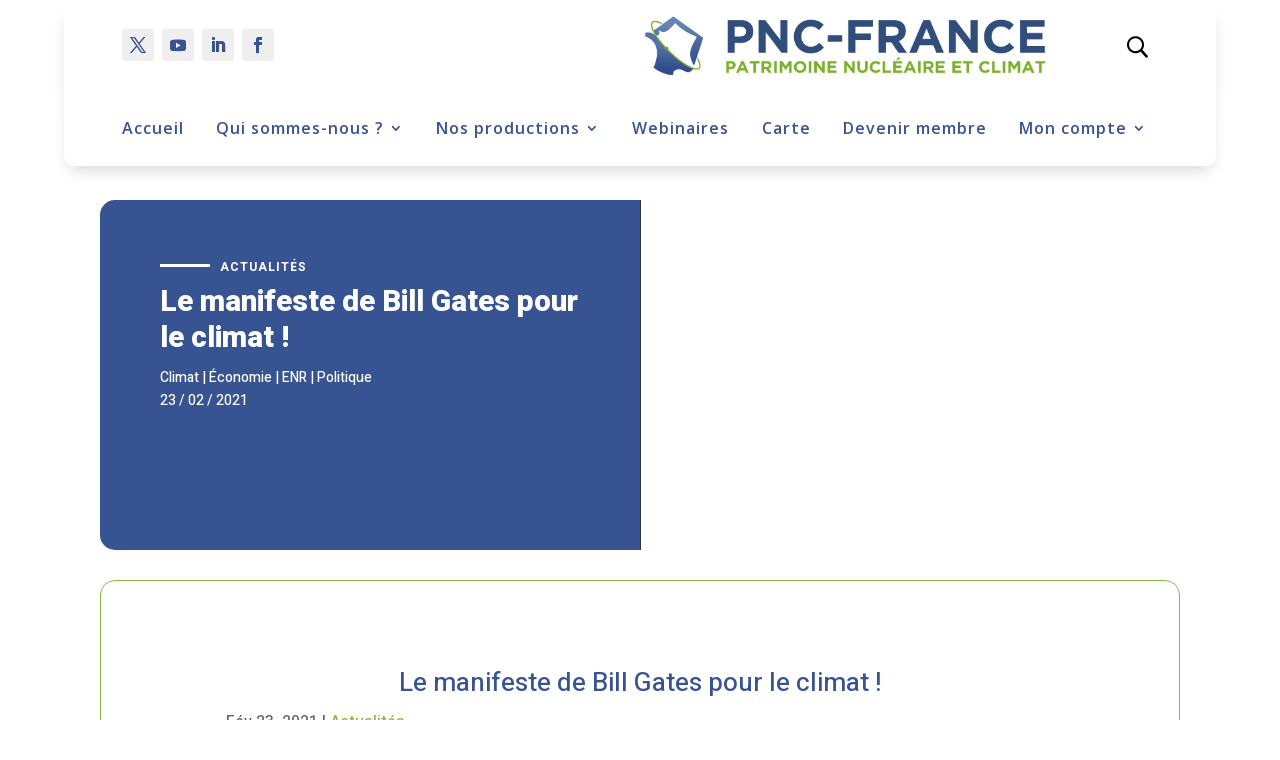

--- FILE ---
content_type: text/html; charset=UTF-8
request_url: https://www.pnc-france.org/le-manifeste-de-bill-gates-pour-le-climat/
body_size: 37898
content:
<!DOCTYPE html>
<html lang="fr-FR" prefix="og: https://ogp.me/ns#">
<head><meta charset="UTF-8" /><script>if(navigator.userAgent.match(/MSIE|Internet Explorer/i)||navigator.userAgent.match(/Trident\/7\..*?rv:11/i)){var href=document.location.href;if(!href.match(/[?&]nowprocket/)){if(href.indexOf("?")==-1){if(href.indexOf("#")==-1){document.location.href=href+"?nowprocket=1"}else{document.location.href=href.replace("#","?nowprocket=1#")}}else{if(href.indexOf("#")==-1){document.location.href=href+"&nowprocket=1"}else{document.location.href=href.replace("#","&nowprocket=1#")}}}}</script><script>(()=>{class RocketLazyLoadScripts{constructor(){this.v="2.0.4",this.userEvents=["keydown","keyup","mousedown","mouseup","mousemove","mouseover","mouseout","touchmove","touchstart","touchend","touchcancel","wheel","click","dblclick","input"],this.attributeEvents=["onblur","onclick","oncontextmenu","ondblclick","onfocus","onmousedown","onmouseenter","onmouseleave","onmousemove","onmouseout","onmouseover","onmouseup","onmousewheel","onscroll","onsubmit"]}async t(){this.i(),this.o(),/iP(ad|hone)/.test(navigator.userAgent)&&this.h(),this.u(),this.l(this),this.m(),this.k(this),this.p(this),this._(),await Promise.all([this.R(),this.L()]),this.lastBreath=Date.now(),this.S(this),this.P(),this.D(),this.O(),this.M(),await this.C(this.delayedScripts.normal),await this.C(this.delayedScripts.defer),await this.C(this.delayedScripts.async),await this.T(),await this.F(),await this.j(),await this.A(),window.dispatchEvent(new Event("rocket-allScriptsLoaded")),this.everythingLoaded=!0,this.lastTouchEnd&&await new Promise(t=>setTimeout(t,500-Date.now()+this.lastTouchEnd)),this.I(),this.H(),this.U(),this.W()}i(){this.CSPIssue=sessionStorage.getItem("rocketCSPIssue"),document.addEventListener("securitypolicyviolation",t=>{this.CSPIssue||"script-src-elem"!==t.violatedDirective||"data"!==t.blockedURI||(this.CSPIssue=!0,sessionStorage.setItem("rocketCSPIssue",!0))},{isRocket:!0})}o(){window.addEventListener("pageshow",t=>{this.persisted=t.persisted,this.realWindowLoadedFired=!0},{isRocket:!0}),window.addEventListener("pagehide",()=>{this.onFirstUserAction=null},{isRocket:!0})}h(){let t;function e(e){t=e}window.addEventListener("touchstart",e,{isRocket:!0}),window.addEventListener("touchend",function i(o){o.changedTouches[0]&&t.changedTouches[0]&&Math.abs(o.changedTouches[0].pageX-t.changedTouches[0].pageX)<10&&Math.abs(o.changedTouches[0].pageY-t.changedTouches[0].pageY)<10&&o.timeStamp-t.timeStamp<200&&(window.removeEventListener("touchstart",e,{isRocket:!0}),window.removeEventListener("touchend",i,{isRocket:!0}),"INPUT"===o.target.tagName&&"text"===o.target.type||(o.target.dispatchEvent(new TouchEvent("touchend",{target:o.target,bubbles:!0})),o.target.dispatchEvent(new MouseEvent("mouseover",{target:o.target,bubbles:!0})),o.target.dispatchEvent(new PointerEvent("click",{target:o.target,bubbles:!0,cancelable:!0,detail:1,clientX:o.changedTouches[0].clientX,clientY:o.changedTouches[0].clientY})),event.preventDefault()))},{isRocket:!0})}q(t){this.userActionTriggered||("mousemove"!==t.type||this.firstMousemoveIgnored?"keyup"===t.type||"mouseover"===t.type||"mouseout"===t.type||(this.userActionTriggered=!0,this.onFirstUserAction&&this.onFirstUserAction()):this.firstMousemoveIgnored=!0),"click"===t.type&&t.preventDefault(),t.stopPropagation(),t.stopImmediatePropagation(),"touchstart"===this.lastEvent&&"touchend"===t.type&&(this.lastTouchEnd=Date.now()),"click"===t.type&&(this.lastTouchEnd=0),this.lastEvent=t.type,t.composedPath&&t.composedPath()[0].getRootNode()instanceof ShadowRoot&&(t.rocketTarget=t.composedPath()[0]),this.savedUserEvents.push(t)}u(){this.savedUserEvents=[],this.userEventHandler=this.q.bind(this),this.userEvents.forEach(t=>window.addEventListener(t,this.userEventHandler,{passive:!1,isRocket:!0})),document.addEventListener("visibilitychange",this.userEventHandler,{isRocket:!0})}U(){this.userEvents.forEach(t=>window.removeEventListener(t,this.userEventHandler,{passive:!1,isRocket:!0})),document.removeEventListener("visibilitychange",this.userEventHandler,{isRocket:!0}),this.savedUserEvents.forEach(t=>{(t.rocketTarget||t.target).dispatchEvent(new window[t.constructor.name](t.type,t))})}m(){const t="return false",e=Array.from(this.attributeEvents,t=>"data-rocket-"+t),i="["+this.attributeEvents.join("],[")+"]",o="[data-rocket-"+this.attributeEvents.join("],[data-rocket-")+"]",s=(e,i,o)=>{o&&o!==t&&(e.setAttribute("data-rocket-"+i,o),e["rocket"+i]=new Function("event",o),e.setAttribute(i,t))};new MutationObserver(t=>{for(const n of t)"attributes"===n.type&&(n.attributeName.startsWith("data-rocket-")||this.everythingLoaded?n.attributeName.startsWith("data-rocket-")&&this.everythingLoaded&&this.N(n.target,n.attributeName.substring(12)):s(n.target,n.attributeName,n.target.getAttribute(n.attributeName))),"childList"===n.type&&n.addedNodes.forEach(t=>{if(t.nodeType===Node.ELEMENT_NODE)if(this.everythingLoaded)for(const i of[t,...t.querySelectorAll(o)])for(const t of i.getAttributeNames())e.includes(t)&&this.N(i,t.substring(12));else for(const e of[t,...t.querySelectorAll(i)])for(const t of e.getAttributeNames())this.attributeEvents.includes(t)&&s(e,t,e.getAttribute(t))})}).observe(document,{subtree:!0,childList:!0,attributeFilter:[...this.attributeEvents,...e]})}I(){this.attributeEvents.forEach(t=>{document.querySelectorAll("[data-rocket-"+t+"]").forEach(e=>{this.N(e,t)})})}N(t,e){const i=t.getAttribute("data-rocket-"+e);i&&(t.setAttribute(e,i),t.removeAttribute("data-rocket-"+e))}k(t){Object.defineProperty(HTMLElement.prototype,"onclick",{get(){return this.rocketonclick||null},set(e){this.rocketonclick=e,this.setAttribute(t.everythingLoaded?"onclick":"data-rocket-onclick","this.rocketonclick(event)")}})}S(t){function e(e,i){let o=e[i];e[i]=null,Object.defineProperty(e,i,{get:()=>o,set(s){t.everythingLoaded?o=s:e["rocket"+i]=o=s}})}e(document,"onreadystatechange"),e(window,"onload"),e(window,"onpageshow");try{Object.defineProperty(document,"readyState",{get:()=>t.rocketReadyState,set(e){t.rocketReadyState=e},configurable:!0}),document.readyState="loading"}catch(t){console.log("WPRocket DJE readyState conflict, bypassing")}}l(t){this.originalAddEventListener=EventTarget.prototype.addEventListener,this.originalRemoveEventListener=EventTarget.prototype.removeEventListener,this.savedEventListeners=[],EventTarget.prototype.addEventListener=function(e,i,o){o&&o.isRocket||!t.B(e,this)&&!t.userEvents.includes(e)||t.B(e,this)&&!t.userActionTriggered||e.startsWith("rocket-")||t.everythingLoaded?t.originalAddEventListener.call(this,e,i,o):(t.savedEventListeners.push({target:this,remove:!1,type:e,func:i,options:o}),"mouseenter"!==e&&"mouseleave"!==e||t.originalAddEventListener.call(this,e,t.savedUserEvents.push,o))},EventTarget.prototype.removeEventListener=function(e,i,o){o&&o.isRocket||!t.B(e,this)&&!t.userEvents.includes(e)||t.B(e,this)&&!t.userActionTriggered||e.startsWith("rocket-")||t.everythingLoaded?t.originalRemoveEventListener.call(this,e,i,o):t.savedEventListeners.push({target:this,remove:!0,type:e,func:i,options:o})}}J(t,e){this.savedEventListeners=this.savedEventListeners.filter(i=>{let o=i.type,s=i.target||window;return e!==o||t!==s||(this.B(o,s)&&(i.type="rocket-"+o),this.$(i),!1)})}H(){EventTarget.prototype.addEventListener=this.originalAddEventListener,EventTarget.prototype.removeEventListener=this.originalRemoveEventListener,this.savedEventListeners.forEach(t=>this.$(t))}$(t){t.remove?this.originalRemoveEventListener.call(t.target,t.type,t.func,t.options):this.originalAddEventListener.call(t.target,t.type,t.func,t.options)}p(t){let e;function i(e){return t.everythingLoaded?e:e.split(" ").map(t=>"load"===t||t.startsWith("load.")?"rocket-jquery-load":t).join(" ")}function o(o){function s(e){const s=o.fn[e];o.fn[e]=o.fn.init.prototype[e]=function(){return this[0]===window&&t.userActionTriggered&&("string"==typeof arguments[0]||arguments[0]instanceof String?arguments[0]=i(arguments[0]):"object"==typeof arguments[0]&&Object.keys(arguments[0]).forEach(t=>{const e=arguments[0][t];delete arguments[0][t],arguments[0][i(t)]=e})),s.apply(this,arguments),this}}if(o&&o.fn&&!t.allJQueries.includes(o)){const e={DOMContentLoaded:[],"rocket-DOMContentLoaded":[]};for(const t in e)document.addEventListener(t,()=>{e[t].forEach(t=>t())},{isRocket:!0});o.fn.ready=o.fn.init.prototype.ready=function(i){function s(){parseInt(o.fn.jquery)>2?setTimeout(()=>i.bind(document)(o)):i.bind(document)(o)}return"function"==typeof i&&(t.realDomReadyFired?!t.userActionTriggered||t.fauxDomReadyFired?s():e["rocket-DOMContentLoaded"].push(s):e.DOMContentLoaded.push(s)),o([])},s("on"),s("one"),s("off"),t.allJQueries.push(o)}e=o}t.allJQueries=[],o(window.jQuery),Object.defineProperty(window,"jQuery",{get:()=>e,set(t){o(t)}})}P(){const t=new Map;document.write=document.writeln=function(e){const i=document.currentScript,o=document.createRange(),s=i.parentElement;let n=t.get(i);void 0===n&&(n=i.nextSibling,t.set(i,n));const c=document.createDocumentFragment();o.setStart(c,0),c.appendChild(o.createContextualFragment(e)),s.insertBefore(c,n)}}async R(){return new Promise(t=>{this.userActionTriggered?t():this.onFirstUserAction=t})}async L(){return new Promise(t=>{document.addEventListener("DOMContentLoaded",()=>{this.realDomReadyFired=!0,t()},{isRocket:!0})})}async j(){return this.realWindowLoadedFired?Promise.resolve():new Promise(t=>{window.addEventListener("load",t,{isRocket:!0})})}M(){this.pendingScripts=[];this.scriptsMutationObserver=new MutationObserver(t=>{for(const e of t)e.addedNodes.forEach(t=>{"SCRIPT"!==t.tagName||t.noModule||t.isWPRocket||this.pendingScripts.push({script:t,promise:new Promise(e=>{const i=()=>{const i=this.pendingScripts.findIndex(e=>e.script===t);i>=0&&this.pendingScripts.splice(i,1),e()};t.addEventListener("load",i,{isRocket:!0}),t.addEventListener("error",i,{isRocket:!0}),setTimeout(i,1e3)})})})}),this.scriptsMutationObserver.observe(document,{childList:!0,subtree:!0})}async F(){await this.X(),this.pendingScripts.length?(await this.pendingScripts[0].promise,await this.F()):this.scriptsMutationObserver.disconnect()}D(){this.delayedScripts={normal:[],async:[],defer:[]},document.querySelectorAll("script[type$=rocketlazyloadscript]").forEach(t=>{t.hasAttribute("data-rocket-src")?t.hasAttribute("async")&&!1!==t.async?this.delayedScripts.async.push(t):t.hasAttribute("defer")&&!1!==t.defer||"module"===t.getAttribute("data-rocket-type")?this.delayedScripts.defer.push(t):this.delayedScripts.normal.push(t):this.delayedScripts.normal.push(t)})}async _(){await this.L();let t=[];document.querySelectorAll("script[type$=rocketlazyloadscript][data-rocket-src]").forEach(e=>{let i=e.getAttribute("data-rocket-src");if(i&&!i.startsWith("data:")){i.startsWith("//")&&(i=location.protocol+i);try{const o=new URL(i).origin;o!==location.origin&&t.push({src:o,crossOrigin:e.crossOrigin||"module"===e.getAttribute("data-rocket-type")})}catch(t){}}}),t=[...new Map(t.map(t=>[JSON.stringify(t),t])).values()],this.Y(t,"preconnect")}async G(t){if(await this.K(),!0!==t.noModule||!("noModule"in HTMLScriptElement.prototype))return new Promise(e=>{let i;function o(){(i||t).setAttribute("data-rocket-status","executed"),e()}try{if(navigator.userAgent.includes("Firefox/")||""===navigator.vendor||this.CSPIssue)i=document.createElement("script"),[...t.attributes].forEach(t=>{let e=t.nodeName;"type"!==e&&("data-rocket-type"===e&&(e="type"),"data-rocket-src"===e&&(e="src"),i.setAttribute(e,t.nodeValue))}),t.text&&(i.text=t.text),t.nonce&&(i.nonce=t.nonce),i.hasAttribute("src")?(i.addEventListener("load",o,{isRocket:!0}),i.addEventListener("error",()=>{i.setAttribute("data-rocket-status","failed-network"),e()},{isRocket:!0}),setTimeout(()=>{i.isConnected||e()},1)):(i.text=t.text,o()),i.isWPRocket=!0,t.parentNode.replaceChild(i,t);else{const i=t.getAttribute("data-rocket-type"),s=t.getAttribute("data-rocket-src");i?(t.type=i,t.removeAttribute("data-rocket-type")):t.removeAttribute("type"),t.addEventListener("load",o,{isRocket:!0}),t.addEventListener("error",i=>{this.CSPIssue&&i.target.src.startsWith("data:")?(console.log("WPRocket: CSP fallback activated"),t.removeAttribute("src"),this.G(t).then(e)):(t.setAttribute("data-rocket-status","failed-network"),e())},{isRocket:!0}),s?(t.fetchPriority="high",t.removeAttribute("data-rocket-src"),t.src=s):t.src="data:text/javascript;base64,"+window.btoa(unescape(encodeURIComponent(t.text)))}}catch(i){t.setAttribute("data-rocket-status","failed-transform"),e()}});t.setAttribute("data-rocket-status","skipped")}async C(t){const e=t.shift();return e?(e.isConnected&&await this.G(e),this.C(t)):Promise.resolve()}O(){this.Y([...this.delayedScripts.normal,...this.delayedScripts.defer,...this.delayedScripts.async],"preload")}Y(t,e){this.trash=this.trash||[];let i=!0;var o=document.createDocumentFragment();t.forEach(t=>{const s=t.getAttribute&&t.getAttribute("data-rocket-src")||t.src;if(s&&!s.startsWith("data:")){const n=document.createElement("link");n.href=s,n.rel=e,"preconnect"!==e&&(n.as="script",n.fetchPriority=i?"high":"low"),t.getAttribute&&"module"===t.getAttribute("data-rocket-type")&&(n.crossOrigin=!0),t.crossOrigin&&(n.crossOrigin=t.crossOrigin),t.integrity&&(n.integrity=t.integrity),t.nonce&&(n.nonce=t.nonce),o.appendChild(n),this.trash.push(n),i=!1}}),document.head.appendChild(o)}W(){this.trash.forEach(t=>t.remove())}async T(){try{document.readyState="interactive"}catch(t){}this.fauxDomReadyFired=!0;try{await this.K(),this.J(document,"readystatechange"),document.dispatchEvent(new Event("rocket-readystatechange")),await this.K(),document.rocketonreadystatechange&&document.rocketonreadystatechange(),await this.K(),this.J(document,"DOMContentLoaded"),document.dispatchEvent(new Event("rocket-DOMContentLoaded")),await this.K(),this.J(window,"DOMContentLoaded"),window.dispatchEvent(new Event("rocket-DOMContentLoaded"))}catch(t){console.error(t)}}async A(){try{document.readyState="complete"}catch(t){}try{await this.K(),this.J(document,"readystatechange"),document.dispatchEvent(new Event("rocket-readystatechange")),await this.K(),document.rocketonreadystatechange&&document.rocketonreadystatechange(),await this.K(),this.J(window,"load"),window.dispatchEvent(new Event("rocket-load")),await this.K(),window.rocketonload&&window.rocketonload(),await this.K(),this.allJQueries.forEach(t=>t(window).trigger("rocket-jquery-load")),await this.K(),this.J(window,"pageshow");const t=new Event("rocket-pageshow");t.persisted=this.persisted,window.dispatchEvent(t),await this.K(),window.rocketonpageshow&&window.rocketonpageshow({persisted:this.persisted})}catch(t){console.error(t)}}async K(){Date.now()-this.lastBreath>45&&(await this.X(),this.lastBreath=Date.now())}async X(){return document.hidden?new Promise(t=>setTimeout(t)):new Promise(t=>requestAnimationFrame(t))}B(t,e){return e===document&&"readystatechange"===t||(e===document&&"DOMContentLoaded"===t||(e===window&&"DOMContentLoaded"===t||(e===window&&"load"===t||e===window&&"pageshow"===t)))}static run(){(new RocketLazyLoadScripts).t()}}RocketLazyLoadScripts.run()})();</script>
	
<meta http-equiv="X-UA-Compatible" content="IE=edge">
	<link rel="pingback" href="https://www.pnc-france.org/xmlrpc.php" />

	<script type="rocketlazyloadscript" data-rocket-type="text/javascript">
		document.documentElement.className = 'js';
	</script>
	
	
            <script data-no-defer="1" data-ezscrex="false" data-cfasync="false" data-pagespeed-no-defer data-cookieconsent="ignore">
                var ctPublicFunctions = {"_ajax_nonce":"efb68b7fb1","_rest_nonce":"12c0c2a445","_ajax_url":"\/wp-admin\/admin-ajax.php","_rest_url":"https:\/\/www.pnc-france.org\/wp-json\/","data__cookies_type":"none","data__ajax_type":"rest","data__bot_detector_enabled":"0","data__frontend_data_log_enabled":1,"cookiePrefix":"","wprocket_detected":true,"host_url":"www.pnc-france.org","text__ee_click_to_select":"Click to select the whole data","text__ee_original_email":"The complete one is","text__ee_got_it":"Got it","text__ee_blocked":"Blocked","text__ee_cannot_connect":"Cannot connect","text__ee_cannot_decode":"Can not decode email. Unknown reason","text__ee_email_decoder":"CleanTalk email decoder","text__ee_wait_for_decoding":"The magic is on the way!","text__ee_decoding_process":"Please wait a few seconds while we decode the contact data."}
            </script>
        
            <script data-no-defer="1" data-ezscrex="false" data-cfasync="false" data-pagespeed-no-defer data-cookieconsent="ignore">
                var ctPublic = {"_ajax_nonce":"efb68b7fb1","settings__forms__check_internal":"0","settings__forms__check_external":"0","settings__forms__force_protection":0,"settings__forms__search_test":"1","settings__forms__wc_add_to_cart":"0","settings__data__bot_detector_enabled":"0","settings__sfw__anti_crawler":0,"blog_home":"https:\/\/www.pnc-france.org\/","pixel__setting":"3","pixel__enabled":true,"pixel__url":"https:\/\/moderate8-v4.cleantalk.org\/pixel\/b4bf9719289dec118667b71dd39e1825.gif","data__email_check_before_post":"1","data__email_check_exist_post":"0","data__cookies_type":"none","data__key_is_ok":true,"data__visible_fields_required":true,"wl_brandname":"Anti-Spam by CleanTalk","wl_brandname_short":"CleanTalk","ct_checkjs_key":"9b149d1e01a951aca847a382d6c7919dda93dc699dd90cbc42ddd8d6817c6d89","emailEncoderPassKey":"c9797eb9ff7ea3ef9c97d547e2aed601","bot_detector_forms_excluded":"W10=","advancedCacheExists":true,"varnishCacheExists":false,"wc_ajax_add_to_cart":false}
            </script>
        
<!-- Optimisation des moteurs de recherche par Rank Math PRO - https://rankmath.com/ -->
<title>Le manifeste de Bill Gates pour le climat ! - PNC-France</title>
<link data-rocket-preload as="style" href="https://fonts.googleapis.com/css?family=Open%20Sans%3A300italic%2C400italic%2C600italic%2C700italic%2C800italic%2C400%2C300%2C600%2C700%2C800%7CHeebo%3A100%2C200%2C300%2Cregular%2C500%2C600%2C700%2C800%2C900&#038;subset=latin%2Clatin-ext,latin&#038;display=swap" rel="preload">
<link href="https://fonts.googleapis.com/css?family=Open%20Sans%3A300italic%2C400italic%2C600italic%2C700italic%2C800italic%2C400%2C300%2C600%2C700%2C800%7CHeebo%3A100%2C200%2C300%2Cregular%2C500%2C600%2C700%2C800%2C900&#038;subset=latin%2Clatin-ext,latin&#038;display=swap" media="print" onload="this.media=&#039;all&#039;" rel="stylesheet">
<noscript data-wpr-hosted-gf-parameters=""><link rel="stylesheet" href="https://fonts.googleapis.com/css?family=Open%20Sans%3A300italic%2C400italic%2C600italic%2C700italic%2C800italic%2C400%2C300%2C600%2C700%2C800%7CHeebo%3A100%2C200%2C300%2Cregular%2C500%2C600%2C700%2C800%2C900&#038;subset=latin%2Clatin-ext,latin&#038;display=swap"></noscript>
<meta name="description" content="Le fondateur de Microsoft a décidé de s&#039;engager dans la cause climatique. Son message : le zéro carbone est un objectif atteignable si l&#039;on cesse de gaspiller son énergie en fausses solutions."/>
<meta name="robots" content="follow, index, max-snippet:-1, max-video-preview:-1, max-image-preview:large"/>
<link rel="canonical" href="https://www.pnc-france.org/le-manifeste-de-bill-gates-pour-le-climat/" />
<meta property="og:locale" content="fr_FR" />
<meta property="og:type" content="article" />
<meta property="og:title" content="Le manifeste de Bill Gates pour le climat ! - PNC-France" />
<meta property="og:description" content="Le fondateur de Microsoft a décidé de s&#039;engager dans la cause climatique. Son message : le zéro carbone est un objectif atteignable si l&#039;on cesse de gaspiller son énergie en fausses solutions." />
<meta property="og:url" content="https://www.pnc-france.org/le-manifeste-de-bill-gates-pour-le-climat/" />
<meta property="og:site_name" content="Patrimoine Nucléaire et Climat" />
<meta property="article:publisher" content="https://www.facebook.com/patrimoinenucleaireclimat/" />
<meta property="article:tag" content="Climat" />
<meta property="article:tag" content="Économie" />
<meta property="article:tag" content="ENR" />
<meta property="article:tag" content="Politique" />
<meta property="article:section" content="Actualités" />
<meta property="og:updated_time" content="2022-05-16T21:14:42+02:00" />
<meta property="og:image" content="https://www.pnc-france.org/wp-content/uploads/2022/05/2021-08-01-PNC.jpg" />
<meta property="og:image:secure_url" content="https://www.pnc-france.org/wp-content/uploads/2022/05/2021-08-01-PNC.jpg" />
<meta property="og:image:width" content="800" />
<meta property="og:image:height" content="358" />
<meta property="og:image:alt" content="Le manifeste de Bill Gates pour le climat !" />
<meta property="og:image:type" content="image/jpeg" />
<meta property="article:published_time" content="2021-02-23T14:42:12+01:00" />
<meta property="article:modified_time" content="2022-05-16T21:14:42+02:00" />
<meta name="twitter:card" content="summary_large_image" />
<meta name="twitter:title" content="Le manifeste de Bill Gates pour le climat ! - PNC-France" />
<meta name="twitter:description" content="Le fondateur de Microsoft a décidé de s&#039;engager dans la cause climatique. Son message : le zéro carbone est un objectif atteignable si l&#039;on cesse de gaspiller son énergie en fausses solutions." />
<meta name="twitter:site" content="@pnc_france" />
<meta name="twitter:creator" content="@pnc_france" />
<meta name="twitter:image" content="https://www.pnc-france.org/wp-content/uploads/2022/05/2021-08-01-PNC.jpg" />
<meta name="twitter:label1" content="Écrit par" />
<meta name="twitter:data1" content="Régis" />
<meta name="twitter:label2" content="Temps de lecture" />
<meta name="twitter:data2" content="5 minutes" />
<script type="application/ld+json" class="rank-math-schema-pro">{"@context":"https://schema.org","@graph":[{"@type":"Organization","@id":"https://www.pnc-france.org/#organization","name":"PNC-France","url":"https://www.pnc-france.org","sameAs":["https://www.facebook.com/patrimoinenucleaireclimat/","https://twitter.com/pnc_france","https://www.youtube.com/channel/UCmq2xOHB3HhEuuKsmBMkKjQ","https://www.linkedin.com/company/pnc-france/"],"logo":{"@type":"ImageObject","@id":"https://www.pnc-france.org/#logo","url":"https://www.pnc-france.org/wp-content/uploads/2023/06/Logo-PNC-France-narrow.png","contentUrl":"https://www.pnc-france.org/wp-content/uploads/2023/06/Logo-PNC-France-narrow.png","caption":"Patrimoine Nucl\u00e9aire et Climat","inLanguage":"fr-FR","width":"1223","height":"209"}},{"@type":"WebSite","@id":"https://www.pnc-france.org/#website","url":"https://www.pnc-france.org","name":"Patrimoine Nucl\u00e9aire et Climat","alternateName":"PNC-France","publisher":{"@id":"https://www.pnc-france.org/#organization"},"inLanguage":"fr-FR"},{"@type":"ImageObject","@id":"https://www.pnc-france.org/wp-content/uploads/2022/05/2021-08-01-PNC.jpg","url":"https://www.pnc-france.org/wp-content/uploads/2022/05/2021-08-01-PNC.jpg","width":"800","height":"358","inLanguage":"fr-FR"},{"@type":"BreadcrumbList","@id":"https://www.pnc-france.org/le-manifeste-de-bill-gates-pour-le-climat/#breadcrumb","itemListElement":[{"@type":"ListItem","position":"1","item":{"@id":"https://www.pnc-france.org","name":"Home"}},{"@type":"ListItem","position":"2","item":{"@id":"https://www.pnc-france.org/le-manifeste-de-bill-gates-pour-le-climat/","name":"Le manifeste de Bill Gates pour le climat !"}}]},{"@type":"WebPage","@id":"https://www.pnc-france.org/le-manifeste-de-bill-gates-pour-le-climat/#webpage","url":"https://www.pnc-france.org/le-manifeste-de-bill-gates-pour-le-climat/","name":"Le manifeste de Bill Gates pour le climat ! - PNC-France","datePublished":"2021-02-23T14:42:12+01:00","dateModified":"2022-05-16T21:14:42+02:00","isPartOf":{"@id":"https://www.pnc-france.org/#website"},"primaryImageOfPage":{"@id":"https://www.pnc-france.org/wp-content/uploads/2022/05/2021-08-01-PNC.jpg"},"inLanguage":"fr-FR","breadcrumb":{"@id":"https://www.pnc-france.org/le-manifeste-de-bill-gates-pour-le-climat/#breadcrumb"}},{"@type":"Person","@id":"https://www.pnc-france.org/author/regis/","name":"R\u00e9gis","url":"https://www.pnc-france.org/author/regis/","image":{"@type":"ImageObject","@id":"https://secure.gravatar.com/avatar/de6ad952f06132b2a43e192c432a92e5e8b8f09e601aadfa20327d0979212e96?s=96&amp;d=mm&amp;r=g","url":"https://secure.gravatar.com/avatar/de6ad952f06132b2a43e192c432a92e5e8b8f09e601aadfa20327d0979212e96?s=96&amp;d=mm&amp;r=g","caption":"R\u00e9gis","inLanguage":"fr-FR"},"worksFor":{"@id":"https://www.pnc-france.org/#organization"}},{"@type":"BlogPosting","headline":"Le manifeste de Bill Gates pour le climat ! - PNC-France","datePublished":"2021-02-23T14:42:12+01:00","dateModified":"2022-05-16T21:14:42+02:00","author":{"@id":"https://www.pnc-france.org/author/regis/","name":"R\u00e9gis"},"publisher":{"@id":"https://www.pnc-france.org/#organization"},"description":"Le fondateur de Microsoft a d\u00e9cid\u00e9 de s&#039;engager dans la cause climatique. Son message : le z\u00e9ro carbone est un objectif atteignable si l&#039;on cesse de gaspiller son \u00e9nergie en fausses solutions.","name":"Le manifeste de Bill Gates pour le climat ! - PNC-France","@id":"https://www.pnc-france.org/le-manifeste-de-bill-gates-pour-le-climat/#richSnippet","isPartOf":{"@id":"https://www.pnc-france.org/le-manifeste-de-bill-gates-pour-le-climat/#webpage"},"image":{"@id":"https://www.pnc-france.org/wp-content/uploads/2022/05/2021-08-01-PNC.jpg"},"inLanguage":"fr-FR","mainEntityOfPage":{"@id":"https://www.pnc-france.org/le-manifeste-de-bill-gates-pour-le-climat/#webpage"}}]}</script>
<!-- /Extension Rank Math WordPress SEO -->

<link rel='dns-prefetch' href='//fonts.googleapis.com' />
<link href='https://fonts.gstatic.com' crossorigin rel='preconnect' />
<link rel="alternate" type="application/rss+xml" title="PNC-France &raquo; Flux" href="https://www.pnc-france.org/feed/" />
<link rel="alternate" type="application/rss+xml" title="PNC-France &raquo; Flux des commentaires" href="https://www.pnc-france.org/comments/feed/" />
<link rel="alternate" title="oEmbed (JSON)" type="application/json+oembed" href="https://www.pnc-france.org/wp-json/oembed/1.0/embed?url=https%3A%2F%2Fwww.pnc-france.org%2Fle-manifeste-de-bill-gates-pour-le-climat%2F" />
<link rel="alternate" title="oEmbed (XML)" type="text/xml+oembed" href="https://www.pnc-france.org/wp-json/oembed/1.0/embed?url=https%3A%2F%2Fwww.pnc-france.org%2Fle-manifeste-de-bill-gates-pour-le-climat%2F&#038;format=xml" />
<meta content="Divi v.4.27.4" name="generator"/><style id='wp-emoji-styles-inline-css' type='text/css'>

	img.wp-smiley, img.emoji {
		display: inline !important;
		border: none !important;
		box-shadow: none !important;
		height: 1em !important;
		width: 1em !important;
		margin: 0 0.07em !important;
		vertical-align: -0.1em !important;
		background: none !important;
		padding: 0 !important;
	}
/*# sourceURL=wp-emoji-styles-inline-css */
</style>
<link rel='stylesheet' id='cleantalk-public-css-css' href='https://www.pnc-france.org/wp-content/cache/background-css/1/www.pnc-france.org/wp-content/plugins/cleantalk-spam-protect/css/cleantalk-public.min.css?ver=6.70.1_1767290505&wpr_t=1768425935' type='text/css' media='all' />
<link rel='stylesheet' id='cleantalk-email-decoder-css-css' href='https://www.pnc-france.org/wp-content/plugins/cleantalk-spam-protect/css/cleantalk-email-decoder.min.css?ver=6.70.1_1767290505' type='text/css' media='all' />
<link data-minify="1" rel='stylesheet' id='pmpro_frontend_base-css' href='https://www.pnc-france.org/wp-content/cache/background-css/1/www.pnc-france.org/wp-content/cache/min/1/wp-content/plugins/paid-memberships-pro/css/frontend/base.css?ver=1767290644&wpr_t=1768425935' type='text/css' media='all' />
<link data-minify="1" rel='stylesheet' id='pmpro_frontend_variation_1-css' href='https://www.pnc-france.org/wp-content/cache/min/1/wp-content/plugins/paid-memberships-pro/css/frontend/variation_1.css?ver=1767290644' type='text/css' media='all' />
<link rel='stylesheet' id='select2-css' href='https://www.pnc-france.org/wp-content/plugins/paid-memberships-pro/css/select2.min.css?ver=4.1.0-beta.0' type='text/css' media='screen' />

<link rel='stylesheet' id='divi-modules-table-maker-styles-css' href='https://www.pnc-france.org/wp-content/plugins/divi-modules-table-maker/styles/style.min.css?ver=3.0.2' type='text/css' media='all' />
<link rel='stylesheet' id='supreme-modules-pro-for-divi-styles-css' href='https://www.pnc-france.org/wp-content/plugins/supreme-modules-pro-for-divi/styles/style.min.css?ver=4.7.41' type='text/css' media='all' />

<link data-minify="1" rel='stylesheet' id='sib-front-css-css' href='https://www.pnc-france.org/wp-content/cache/background-css/1/www.pnc-france.org/wp-content/cache/min/1/wp-content/plugins/mailin/css/mailin-front.css?ver=1767290644&wpr_t=1768425935' type='text/css' media='all' />
<link data-minify="1" rel='stylesheet' id='divi-style-css' href='https://www.pnc-france.org/wp-content/cache/background-css/1/www.pnc-france.org/wp-content/cache/min/1/wp-content/themes/Divi/style-static.min.css?ver=1767290644&wpr_t=1768425935' type='text/css' media='all' />
<script type="text/javascript" src="https://www.pnc-france.org/wp-content/plugins/cleantalk-spam-protect/js/apbct-public-bundle_gathering.min.js?ver=6.70.1_1767290505" id="apbct-public-bundle_gathering.min-js-js" data-rocket-defer defer></script>
<script type="text/javascript" src="https://www.pnc-france.org/wp-includes/js/jquery/jquery.min.js?ver=3.7.1" id="jquery-core-js" data-rocket-defer defer></script>
<script type="text/javascript" src="https://www.pnc-france.org/wp-includes/js/jquery/jquery-migrate.min.js?ver=3.4.1" id="jquery-migrate-js" data-rocket-defer defer></script>
<script type="rocketlazyloadscript" data-rocket-type="text/javascript" data-rocket-src="https://www.pnc-france.org/wp-content/plugins/paid-memberships-pro/js/select2.min.js?ver=4.1.0-beta.0" id="select2-js" data-rocket-defer defer></script>
<script type="text/javascript" id="sib-front-js-js-extra">
/* <![CDATA[ */
var sibErrMsg = {"invalidMail":"Veuillez entrer une adresse e-mail valide.","requiredField":"Veuillez compl\u00e9ter les champs obligatoires.","invalidDateFormat":"Veuillez entrer une date valide.","invalidSMSFormat":"Veuillez entrer une num\u00e9ro de t\u00e9l\u00e9phone valide."};
var ajax_sib_front_object = {"ajax_url":"https://www.pnc-france.org/wp-admin/admin-ajax.php","ajax_nonce":"9e1ae59891","flag_url":"https://www.pnc-france.org/wp-content/plugins/mailin/img/flags/"};
//# sourceURL=sib-front-js-js-extra
/* ]]> */
</script>
<script type="rocketlazyloadscript" data-minify="1" data-rocket-type="text/javascript" data-rocket-src="https://www.pnc-france.org/wp-content/cache/min/1/wp-content/plugins/mailin/js/mailin-front.js?ver=1767290644" id="sib-front-js-js" data-rocket-defer defer></script>
<link rel="https://api.w.org/" href="https://www.pnc-france.org/wp-json/" /><link rel="alternate" title="JSON" type="application/json" href="https://www.pnc-france.org/wp-json/wp/v2/posts/1798" /><link rel="EditURI" type="application/rsd+xml" title="RSD" href="https://www.pnc-france.org/xmlrpc.php?rsd" />
<meta name="generator" content="WordPress 6.9" />
<link rel='shortlink' href='https://www.pnc-france.org/?p=1798' />
<style id="pmpro_colors">:root {
	--pmpro--color--base: #ffffff;
	--pmpro--color--contrast: #222222;
	--pmpro--color--accent: #0c3d54;
	--pmpro--color--accent--variation: hsl( 199,75%,28.5% );
	--pmpro--color--border--variation: hsl( 0,0%,91% );
}</style><meta name="viewport" content="width=device-width, initial-scale=1.0, maximum-scale=1.0, user-scalable=0" /><script type="rocketlazyloadscript" data-minify="1" data-rocket-type="text/javascript" data-rocket-src="https://www.pnc-france.org/wp-content/cache/min/1/js/sdk-loader.js?ver=1767290644" async></script>
<script type="rocketlazyloadscript" data-rocket-type="text/javascript">
  window.Brevo = window.Brevo || [];
  window.Brevo.push(['init', {"client_key":"mc08fai1mzl4ek9solftimvv","email_id":null,"push":{"customDomain":"https:\/\/www.pnc-france.org\/wp-content\/plugins\/mailin\/"},"service_worker_url":"sw.js?key=${key}","frame_url":"brevo-frame.html"}]);
</script><!-- Google Tag Manager -->
<script>(function(w,d,s,l,i){w[l]=w[l]||[];w[l].push({'gtm.start':
new Date().getTime(),event:'gtm.js'});var f=d.getElementsByTagName(s)[0],
j=d.createElement(s),dl=l!='dataLayer'?'&l='+l:'';j.async=true;j.src=
'https://www.googletagmanager.com/gtm.js?id='+i+dl;f.parentNode.insertBefore(j,f);
})(window,document,'script','dataLayer','GTM-5J3ZCRRQ');</script>
<!-- End Google Tag Manager -->

<!-- Script pour hauteur de post pareil -->
<script type="rocketlazyloadscript">window.addEventListener('DOMContentLoaded', function() {
	(function ($) {
		var pa_equalize_button_height = "true";
		if (pa_equalize_button_height == "false") {
			function pa_equalize_blog_post_height(blog) {
				var articles = blog.find('article');
				var heights = [];
				articles.each(function () {
					var height = 0;
					height += ($(this).find('.et_pb_image_container, .et_main_video_container').length != 0) ? $(this).find('.et_pb_image_container, .et_main_video_container').outerHeight(true) : 0;
					height += $(this).find('.entry-title').outerHeight(true);
					height += ($(this).find('.post-meta').length != 0) ? $(this).find('.post-meta').outerHeight(true) : 0;
					height += ($(this).find('.post-content').length != 0) ? $(this).find('.post-content').outerHeight(true) : 0;
					heights.push(height);
				});
				var max_height = Math.max.apply(Math, heights);
				articles.each(function () {
					$(this).height(max_height);
				});
			}
		} else {
			function pa_equalize_blog_post_height(blog) {
				var articles = blog.find('article');
				var heights = [];
				var btnheights = [];
				articles.each(function () {
					var height = 0;
					var btnheight = 0;
					var basebtnmargin = 20;
					height += ($(this).find('.et_pb_image_container, .et_main_video_container').length != 0) ? $(this).find('.et_pb_image_container, .et_main_video_container').outerHeight(true) : 0;
					height += $(this).find('.entry-title').outerHeight(true);
					height += $(this).find('.post-meta').outerHeight(true);
					height += $(this).find('.post-content').outerHeight(true);
					btnheight += ($(this).find('.et_pb_image_container, .et_main_video_container').length != 0) ? $(this).find('.et_pb_image_container, .et_main_video_container').outerHeight(true) : 0;
					btnheight += $(this).find('.entry-title').outerHeight(true);
					btnheight += $(this).find('.post-meta').outerHeight(true);
					btnheight += $(this).find(".post-content p").outerHeight(true);
					btnheight += basebtnmargin;
					heights.push(height);
					btnheights.push(btnheight);
				});
				var max_height = Math.max.apply(Math, heights);
				var max_btn_height = Math.max.apply(Math, btnheights);
				articles.each(function () {
					$(this).height(max_height);
					var eachheight = 0;
					var eachbasebtnmargin = 20;
					eachheight += ($(this).find('.et_pb_image_container, .et_main_video_container').length != 0) ? $(this).find('.et_pb_image_container, .et_main_video_container').outerHeight(true) : 0;
					eachheight += $(this).find('.entry-title').outerHeight(true);
					eachheight += $(this).find('.post-meta').outerHeight(true);
					eachheight += $(this).find(".post-content p").outerHeight(true);
					eachheight += eachbasebtnmargin;
					var requiredbtnmargin = (max_btn_height - eachheight) + eachbasebtnmargin;
					$(this).find(".more-link").css("margin-top", requiredbtnmargin + "px");
				});
			}
		}
    
		$(document).ready(function () {
			$(window).resize(function () {
				if ($(this).width() >= 768) {
					$(".pa-blog-equal-height article").each(function () {
						$(this).removeClass("pa-auto-height");
						$(this).find(".more-link").removeClass("pa-auto-margin");
					})
					$('.pa-blog-equal-height').each(function () {
						pa_equalize_blog_post_height($(this));
					});
					$('.pa-blog-equal-height').each(function () {
						var pa_blog = $(this);
						pa_equalize_blog_post_height(pa_blog);
						var observer = new MutationObserver(function (mutations) {
							pa_equalize_blog_post_height(pa_blog);
						});
						var config = {
							subtree: true,
							childList: true
						};
						observer.observe(pa_blog[0], config);
					});
					$(document).ajaxComplete(function () {
						$('.pa-blog-equal-height').imagesLoaded().then(function () {
							$('.pa-blog-equal-height').each(function () {
								pa_equalize_blog_post_height($(this));
							});
						});
					});
					$.fn.imagesLoaded = function () {
						var $imgs = this.find('img[src!=""]');
						var dfds = [];
						if (!$imgs.length) {
							return $.Deferred().resolve().promise();
						}
						$imgs.each(function () {
							var dfd = $.Deferred();
							dfds.push(dfd);
							var img = new Image();
							img.onload = function () {
								dfd.resolve();
							};
							img.onerror = function () {
								dfd.resolve();
							};
							img.src = this.src;
						});
						return $.when.apply($, dfds);
					}
				} else {
					$(".pa-blog-equal-height article").each(function () {
						$(this).addClass("pa-auto-height");
						$(this).find(".more-link").addClass("pa-auto-margin");
					})
				}
			});
		});
	})(jQuery); 
});</script>

<!-- Code inconnu -->
<script type="rocketlazyloadscript">window.addEventListener('DOMContentLoaded', function() {
(function($) {
    $(document).ready(function() {
        $(window).resize(function() {
            $('.et_blog_grid_equal_height').each(function() {
                equalise_articles($(this));
            });
        });

        $('.et_blog_grid_equal_height').each(function() {
            var blog = $(this);

            equalise_articles($(this));

            var observer = new MutationObserver(function(mutations) {
                equalise_articles(blog);
            });
            
            var config = {
                subtree: true,
                childList: true 
            };

            observer.observe(blog[0], config);
        });

        function equalise_articles(blog) {
            var articles = blog.find('article');
            var heights = [];
            
            articles.each(function() {
                var height = 0;
                height += $(this).find('.et_pb_image_container').outerHeight(true);
                height += $(this).find('.entry-title').outerHeight(true);
                height += $(this).find('.post-meta').outerHeight(true); 
                height += $(this).find('.post-content').outerHeight(true);    

                heights.push(height);
            });

            var max_height = Math.max.apply(Math,heights); 

            articles.each(function() {
                $(this).height(max_height);
            });
        }

        $(document).ajaxComplete(function() {
            $('.et_blog_grid_equal_height').imagesLoaded().then(function() {
                $('.et_blog_grid_equal_height').each(function(){
                    equalise_articles($(this));
                });
            });
        });

        $.fn.imagesLoaded = function() {
            var $imgs = this.find('img[src!=""]');
            var dfds = [];

            if (!$imgs.length) {
                return $.Deferred().resolve().promise();
            }            

            $imgs.each(function(){
                var dfd = $.Deferred();
                dfds.push(dfd);
                var img = new Image();

                img.onload = function() {
                    dfd.resolve();
                };

                img.onerror = function() {
                    dfd.resolve(); 
                };

                img.src = this.src;
            });

            return $.when.apply($, dfds);
        }
    });
})(jQuery);
});</script><link rel="icon" href="https://www.pnc-france.org/wp-content/uploads/2022/03/cropped-Favicon-32x32.png" sizes="32x32" />
<link rel="icon" href="https://www.pnc-france.org/wp-content/uploads/2022/03/cropped-Favicon-192x192.png" sizes="192x192" />
<link rel="apple-touch-icon" href="https://www.pnc-france.org/wp-content/uploads/2022/03/cropped-Favicon-180x180.png" />
<meta name="msapplication-TileImage" content="https://www.pnc-france.org/wp-content/uploads/2022/03/cropped-Favicon-270x270.png" />
<style id="et-divi-customizer-global-cached-inline-styles">body,.et_pb_column_1_2 .et_quote_content blockquote cite,.et_pb_column_1_2 .et_link_content a.et_link_main_url,.et_pb_column_1_3 .et_quote_content blockquote cite,.et_pb_column_3_8 .et_quote_content blockquote cite,.et_pb_column_1_4 .et_quote_content blockquote cite,.et_pb_blog_grid .et_quote_content blockquote cite,.et_pb_column_1_3 .et_link_content a.et_link_main_url,.et_pb_column_3_8 .et_link_content a.et_link_main_url,.et_pb_column_1_4 .et_link_content a.et_link_main_url,.et_pb_blog_grid .et_link_content a.et_link_main_url,body .et_pb_bg_layout_light .et_pb_post p,body .et_pb_bg_layout_dark .et_pb_post p{font-size:14px}.et_pb_slide_content,.et_pb_best_value{font-size:15px}h1,h2,h3,h4,h5,h6{color:#023177}#main-header .nav li ul{background-color:#f4f4f4}.nav li ul{border-color:#155b85}.et_header_style_centered .mobile_nav .select_page,.et_header_style_split .mobile_nav .select_page,.et_nav_text_color_light #top-menu>li>a,.et_nav_text_color_dark #top-menu>li>a,#top-menu a,.et_mobile_menu li a,.et_nav_text_color_light .et_mobile_menu li a,.et_nav_text_color_dark .et_mobile_menu li a,#et_search_icon:before,.et_search_form_container input,span.et_close_search_field:after,#et-top-navigation .et-cart-info{color:#155b85}.et_search_form_container input::-moz-placeholder{color:#155b85}.et_search_form_container input::-webkit-input-placeholder{color:#155b85}.et_search_form_container input:-ms-input-placeholder{color:#155b85}#top-menu li a{font-size:13px}body.et_vertical_nav .container.et_search_form_container .et-search-form input{font-size:13px!important}#top-menu li a,.et_search_form_container input{font-weight:bold;font-style:normal;text-transform:uppercase;text-decoration:none}.et_search_form_container input::-moz-placeholder{font-weight:bold;font-style:normal;text-transform:uppercase;text-decoration:none}.et_search_form_container input::-webkit-input-placeholder{font-weight:bold;font-style:normal;text-transform:uppercase;text-decoration:none}.et_search_form_container input:-ms-input-placeholder{font-weight:bold;font-style:normal;text-transform:uppercase;text-decoration:none}#top-menu li.current-menu-ancestor>a,#top-menu li.current-menu-item>a,#top-menu li.current_page_item>a{color:#027c00}#main-footer{background-color:#ffffff}.footer-widget .et_pb_widget div,.footer-widget .et_pb_widget ul,.footer-widget .et_pb_widget ol,.footer-widget .et_pb_widget label{line-height:1.7em}#et-footer-nav{background-color:#004275}.bottom-nav,.bottom-nav a,.bottom-nav li.current-menu-item a{color:#ffffff}#et-footer-nav .bottom-nav li.current-menu-item a{color:#ffffff}#footer-bottom{background-color:#c9c9c9}body .et_pb_bg_layout_light.et_pb_button:hover,body .et_pb_bg_layout_light .et_pb_button:hover,body .et_pb_button:hover{border-radius:0px}@media only screen and (min-width:981px){.et_header_style_left #et-top-navigation,.et_header_style_split #et-top-navigation{padding:26px 0 0 0}.et_header_style_left #et-top-navigation nav>ul>li>a,.et_header_style_split #et-top-navigation nav>ul>li>a{padding-bottom:26px}.et_header_style_split .centered-inline-logo-wrap{width:51px;margin:-51px 0}.et_header_style_split .centered-inline-logo-wrap #logo{max-height:51px}.et_pb_svg_logo.et_header_style_split .centered-inline-logo-wrap #logo{height:51px}.et_header_style_centered #top-menu>li>a{padding-bottom:9px}.et_header_style_slide #et-top-navigation,.et_header_style_fullscreen #et-top-navigation{padding:17px 0 17px 0!important}.et_header_style_centered #main-header .logo_container{height:51px}.et_header_style_centered.et_hide_primary_logo #main-header:not(.et-fixed-header) .logo_container,.et_header_style_centered.et_hide_fixed_logo #main-header.et-fixed-header .logo_container{height:9.18px}}@media only screen and (min-width:1350px){.et_pb_row{padding:27px 0}.et_pb_section{padding:54px 0}.single.et_pb_pagebuilder_layout.et_full_width_page .et_post_meta_wrapper{padding-top:81px}.et_pb_fullwidth_section{padding:0}}@media only screen and (max-width:980px){.et_header_style_centered .mobile_nav .select_page,.et_header_style_split .mobile_nav .select_page,.et_mobile_menu li a,.mobile_menu_bar:before,.et_nav_text_color_light #top-menu>li>a,.et_nav_text_color_dark #top-menu>li>a,#top-menu a,.et_mobile_menu li a,#et_search_icon:before,#et_top_search .et-search-form input,.et_search_form_container input,#et-top-navigation .et-cart-info{color:rgba(0,0,0,0.6)}.et_close_search_field:after{color:rgba(0,0,0,0.6)!important}.et_search_form_container input::-moz-placeholder{color:rgba(0,0,0,0.6)}.et_search_form_container input::-webkit-input-placeholder{color:rgba(0,0,0,0.6)}.et_search_form_container input:-ms-input-placeholder{color:rgba(0,0,0,0.6)}.et_pb_section{padding:19px 0}.et_pb_section.et_pb_fullwidth_section{padding:0}.et_pb_row,.et_pb_column .et_pb_row_inner{padding:19px 0}}@media only screen and (max-width:767px){h1{font-size:25px}h2,.product .related h2,.et_pb_column_1_2 .et_quote_content blockquote p{font-size:21px}h3{font-size:18px}h4,.et_pb_circle_counter h3,.et_pb_number_counter h3,.et_pb_column_1_3 .et_pb_post h2,.et_pb_column_1_4 .et_pb_post h2,.et_pb_blog_grid h2,.et_pb_column_1_3 .et_quote_content blockquote p,.et_pb_column_3_8 .et_quote_content blockquote p,.et_pb_column_1_4 .et_quote_content blockquote p,.et_pb_blog_grid .et_quote_content blockquote p,.et_pb_column_1_3 .et_link_content h2,.et_pb_column_3_8 .et_link_content h2,.et_pb_column_1_4 .et_link_content h2,.et_pb_blog_grid .et_link_content h2,.et_pb_column_1_3 .et_audio_content h2,.et_pb_column_3_8 .et_audio_content h2,.et_pb_column_1_4 .et_audio_content h2,.et_pb_blog_grid .et_audio_content h2,.et_pb_column_3_8 .et_pb_audio_module_content h2,.et_pb_column_1_3 .et_pb_audio_module_content h2,.et_pb_gallery_grid .et_pb_gallery_item h3,.et_pb_portfolio_grid .et_pb_portfolio_item h2,.et_pb_filterable_portfolio_grid .et_pb_portfolio_item h2{font-size:15px}.et_pb_slider.et_pb_module .et_pb_slides .et_pb_slide_description .et_pb_slide_title{font-size:38px}.et_pb_gallery_grid .et_pb_gallery_item h3,.et_pb_portfolio_grid .et_pb_portfolio_item h2,.et_pb_filterable_portfolio_grid .et_pb_portfolio_item h2,.et_pb_column_1_4 .et_pb_audio_module_content h2{font-size:13px}h5{font-size:13px}h6{font-size:11px}.et_pb_section{padding:33px 0}.et_pb_section.et_pb_fullwidth_section{padding:0}}.entry-content{padding-top:150px!important}@media (max-width:980px){.entry-content{padding-top:75px!important}}#pmpro_btn-password-toggle-1{background-color:white!important}button.pmpro_btn-password-toggle{color:white!important;font-size:15px!important;font-weight:500!important;padding:3px 5px!important}button.pmpro_btn-password-toggle svg{stroke:white!important}.pa-blog-equal-height .pa-auto-height{height:auto!important}.pa-blog-equal-height .pa-auto-margin{margin-top:20px!important}.pa-blog-equal-height .more-link{padding:10px 25px}.pa-blog-equal-height .post-content{margin-bottom:0px!important}.more-link:hover{background-color:#023177!important}.bb-search-icon::after{content:'\55';font-family:ETModules;font-size:20px;color:#375391;position:absolute;top:50%;right:10px;transform:translateY(-50%) scaleX(-1);pointer-events:none;z-index:9}.bb-search-icon .et_pb_searchsubmit{z-index:10}.pnc_article_btn{color:#ffffff!important;border-color:rgba(0,0,0,0);border-radius:7px;letter-spacing:2px;font-size:14px;font-weight:700!important;text-transform:uppercase!important;background-color:#8BB945;padding:10px 20px}.pnc_article_btn:hover{background-color:#2e6d02!important}.et_pb_scroll_top{background-color:#375391!important}@media (max-width:1024px){#et_mobile_nav_menu{display:block}#top-menu{display:none}}.et_pb_blog_grid .pagination>.alignleft a:before{content:'Précédents';visibility:visible}.et_pb_blog_grid .pagination>.alignleft a{visibility:collapse}.et_pb_blog_grid .pagination>.alignright a:before{content:'Suivants';visibility:visible}.et_pb_blog_grid .pagination>.alignright a{visibility:collapse}.pmpro_login_wrap{text-align: center!important}.pmpro_btn{background-color:#375391!important;color:white}.pmpro_content_message a{}.pmpro_btn.active{}.pmpro_btn.disabled,.pmpro_btn[disabled],fieldset[disabled] .pmpro_btn{background-color: #dedcdc!important;color: #375391!important;opacity:1}.pmpro_btn.pmpro_btn-cancel{}.pmpro_btn.pmpro_btn-submit-checkout{}input[type="button"]#discount_code_button,input[type="button"]#other_discount_code_button{}form.pmpro_form .pmpro_checkout-fields div{}form.pmpro_form label{}form.pmpro_form #pmpro_payment_information_fields .pmpro_checkout-fields label{}form.pmpro_form .pmpro_checkout-field-checkbox label{}form.pmpro_form label.pmpro_label-inline{}form.pmpro_form label.pmpro_clickable{}form.pmpro_form .pmpro_asterisk abbr{}form.pmpro_form input[type=checkbox]#tos{}form.pmpro_form .input{}form.pmpro_form textarea{}form.pmpro_form select{}form.pmpro_form .pmpro_checkout-field-bcity_state_zip .input{}form.pmpro_form .pmpro_checkout-field-bcity_state_zip select{}form.pmpro_form .pmpro_payment-cvv .input{}form.pmpro_form .pmpro_payment-discount-code .input{}form.pmpro_form #other_discount_code.input{}form.pmpro_form .lite{}form.pmpro_form .pmpro_captcha div{}form.pmpro_form .pmpro_submit{}form.pmpro_form #pmpro_processing_message{}#loginform label{color: #375391}#loginform input[type=text]{border-radius: 5px;width:100%;padding:12px 20px;margin:8px 0;box-sizing:border-box}#loginform input[type=password]{border-radius: 5px;width:100%;padding:12px 20px;margin:8px 0;box-sizing:border-box}#wp-submit{background-color: #375391;padding: 10px 30px;transition: 300ms;border-radius: 5px;text-transform: uppercase;font-family: 'Open Sans',sans-serif;font-size:14px;font-weight: 400px;color: white;border: none}#wp-submit:hover{background-color: #001c5e}.pmpro_login_wrap>hr{margin: 20px 0px;border-top: 1px solid #8bb945}.pmpro_login_wrap p.pmpro_actions_nav a{color: #375391}.pmpro_login_wrap p.pmpro_actions_nav a:hover{color: #001c5e}form.pmpro_form .pmpro_lost_password-fields div{}.pmpro_lost_password-instructions{color: #375391;font-size:14px}#lostpasswordform>div>div>label{color: #375391}input#user_login{border-radius: 5px;width:100%;padding:12px 20px;margin:8px 0;box-sizing:border-box}.pmpro_submit{text-align: center}.pmpro_submit input{background-color: #375391;padding: 10px 30px;transition: 300ms;border-radius: 5px;text-transform: uppercase;font-family: 'Open Sans',sans-serif;font-size:14px;color: white;border: none}.pmpro_submit input:hover{background-color: #001c5e!important}div.pmpro_lost_password_wrap hr{margin: 20px 0px;border-top: 1px solid #8bb945}form.pmpro_form .pmpro_member_profile_edit-fields div{}div.pmpro_member_profile_edit-field>label{color: #375391}div.pmpro_member_profile_edit-field>input{border-radius: 5px;width:100%;padding:12px 20px;margin:8px 0;box-sizing:border-box}input.pmpro_btn-cancel{color: white!important;text-decoration:none!important;background-color: #c60000!important;transition: 300ms}input.pmpro_btn-cancel:hover{background-color: #9e0000!important}form.pmpro_form .pmpro_change_password-fields div{}.pmpro_reset_password_wrap form.pmpro_form .lite{}form.pmpro_form .pmpro_change_password-fields .lite{}.pmpro_reset_password_wrap form.pmpro_form #pass-strength-result{}form.pmpro_form .pmpro_change_password-fields #pass-strength-result{}.pmpro_message{background-color: #efefef;border: 1px solid #2e6d02;color: #375391}.pmpro_message a{color: #375391}.pmpro_message p:last-child{}.pmpro_success{}.pmpro_error,input[type="text"].pmpro_error,input[type="email"].pmpro_error,input[type="url"].pmpro_error,input[type="password"].pmpro_error,input[type="number"].pmpro_error,input[type="tel"].pmpro_error,input[type="range"].pmpro_error,input[type="date"].pmpro_error,input[type="month"].pmpro_error,input[type="week"].pmpro_error,input[type="time"].pmpro_error,input[type="datetime"].pmpro_error,input[type="datetime-local"].pmpro_error,input[type="color"].pmpro_error,textarea.pmpro_error{}select.pmpro_error{}.pmpro_alert{}.pmpro_message a{}.pmpro_success a{}.pmpro_error a{}.pmpro_alert a{}#pmpro_message_bottom{}#pmpro_account .pmpro_box{border-top:0px}#pmpro_account .pmpro_box h3{font-weight:700;font-size:30px;text-transform:uppercase;line-height:1.3em;text-align:center;color:#023177;margin-bottom: 25px}#pmpro_account #pmpro_account-membership .pmpro_table{border-collapse:collapse;margin:25px 0px;font-size:14px;font-family:sans-serif;min-width:400px;box-shadow:0 0 20px rgba(0,0,0,0.15);-moz-border-radius:10px;-webkit-border-radius:10px;border-radius:10px}#pmpro_account #pmpro_account-membership .pmpro_table thead tr{background-color:#375391;color:#ffffff;text-align:left}#pmpro_account #pmpro_account-membership .pmpro_table thead tr th{color:#ffffff}#pmpro_account #pmpro_account-membership .pmpro_table tbody tr td{color:#000000}#pmpro_account #pmpro_account-membership .pmpro_table tbody tr td a{font-size:14px;font-family:sans-serif;color: #375391}#pmpro_account #pmpro_account-membership .pmpro_table tbody tr td a:hover{color: #001c5e}#pmpro_account #pmpro_account-membership .pmpro_table{border:0px solid}#pmpro_account-invoices .pmpro_table{border-collapse:collapse;margin:25px 0px;font-size:14px;font-family:sans-serif;min-width:400px;box-shadow:0 0 20px rgba(0,0,0,0.15);-moz-border-radius:10px;-webkit-border-radius:10px;border-radius:10px}#pmpro_account-invoices .pmpro_table thead tr{background-color:#375391;color:#ffffff;text-align:left}#pmpro_account-invoices .pmpro_table thead tr th{color:#ffffff}#pmpro_account-invoices .pmpro_table tbody tr td{color:#000000}#pmpro_account-invoices .pmpro_table tbody tr td a{font-size:14px;font-family:sans-serif;color: #375391}#pmpro_account-invoices .pmpro_table tbody tr td a:hover{color: #001c5e}#pmpro_account-invoices .pmpro_table{border:0px solid}#pmpro_account-links{display: none}#pmpro_account .pmpro_box p{color: #000000}#pmpro_account .pmpro_box ul{color: #000000}#pmpro_account #pmpro_account-membership{}#pmpro_account #pmpro_account-profile{}#pmpro_account-profile ul li a{color: #375391}#pmpro_account #pmpro_account-billing{}#pmpro_account #pmpro_account-invoices{}#pmpro_account #pmpro_account-links{}#pmpro_account #pmpro_account-profile .pmpro_actionlinks{}.pmpro_actionlinks a{font-size:14px;font-family:sans-serif;color: #375391}.pmpro_actionlinks a:hover{color: #001c5e}.pmpro_actionlinks a:last-child{}#pmpro_actionlink-cancel,#pmpro_actionlink-logout{color: #c60000}#pmpro_actionlink-cancel:hover,#pmpro_actionlink-logout:hover{color: #9e0000}.pmpro_hidden{}.pmpro_logged_in_welcome_wrap{}h3.pmpro_member_display_name{font-weight:700;font-size:20px;line-height:1.3em;color:#8bb945;text-transform:uppercase;margin-bottom: 25px}h3.pmpro_member_display_name a{color: #023177}h3.pmpro_member_display_name a:hover{color: #001c5e}.pmpro_member_log_out a{color: #c60000}.pmpro_member_log_out a:hover{color: #9e0000}.pmpro_billing_wrap{}.pmpro_billing_wrap p,.pmpro_billing_wrap li{font-size:14px;font-family:Open Sans,Arial,sans-serif;color:#000000}.pmpro_billing_wrap a{color:#375391}.pmpro_billing_wrap a:hover{color: #001c5e}.pmpro_billing_wrap a:first-child{color: #c60000}.pmpro_billing_wrap a:first-child:hover{color: #9e0000}.pmpro_cancel_wrap{min-height:50vh}#pmpro_cancel h2{font-weight:700;font-size:30px;text-transform:uppercase;line-height:1.3em;text-align:center;color:#023177;margin-bottom: 25px}#pmpro_cancel .pmpro_table{border-collapse:collapse;margin:25px 0px;font-size:14px;font-family:sans-serif;min-width:400px;box-shadow:0 0 20px rgba(0,0,0,0.15);-moz-border-radius:10px;-webkit-border-radius:10px;border-radius:10px}#pmpro_cancel .pmpro_table thead tr{background-color:#375391;color:#ffffff;text-align:left}#pmpro_cancel .pmpro_table thead tr th{color:#ffffff}#pmpro_cancel .pmpro_table tbody tr td{color:#000000}#pmpro_cancel .pmpro_table{border:0px solid}#pmpro_cancel p{color: #000000}.pmpro_cancel-membership-cancel a{color: #c60000}.pmpro_cancel-membership-cancel a:hover{color: #9e0000}#pmpro_cancel .pmpro_actions_nav a{color: #c60000}#pmpro_cancel .pmpro_actions_nav a:hover{color: #9e0000}#pmpro_form .pmpro_checkout h3{}.pmpro_check_instructions p{color:#000000}.pmpro_check_instructions{background-color: #efefef;border: 1px solid #2e6d02;color: #375391;padding:10px 15px;margin:0.5em 0;border-radius:4px}.pmpro_check_instructions a{color: #375391}.pmpro_checkout h3 span.pmpro_checkout-h3-name{font-weight:700;font-size:20px;text-transform:uppercase;line-height:1.3em;text-align:center;color:#023177;margin-bottom: 25px}.pmpro_checkout h3 span.pmpro_checkout-h3-msg{font-weight:800;text-transform:uppercase;text-decoration:underline;font-size:18px;color: #2e6d02}#pmpro_autorenewal_checkbox h3 span{text-align: left}.pmpro_checkout-fields *{color: #000000}.pmpro_checkout-fields hr,#pmpro_user_fields hr,#pmpro_checkout_box-profession hr,#pmpro_autorenewal_checkbox hr,#pmpro_payment_method hr,#pmpro_billing_address_fields hr,div.pmpro_submit hr{margin: 25px 0px;border-top:1px solid #8bb945}#pmpro_donations{display:inline-block}#pmpro_donations>div.pmpro_small>p{font-size:14px}input[type="checkbox"]{height:15px;width:15px}input[type="radio"]{height:15px;width:15px}#donation{border-radius: 5px;width:100%;padding:12px 20px;margin:10px 0px;box-sizing:border-box}div.pmpro_checkout-field>input[type="text"],div.pmpro_checkout-field>input[type="number"],div.pmpro_checkout-field>input[type="password"],div.pmpro_checkout-field>input[type="email"],div.pmpro_checkout-field>select{border-radius: 5px;width:100%;padding:12px 20px;margin:8px 0;box-sizing:border-box;border:1px solid #bbb}div.pmpro_checkout-field>input[type="text"]:focus,div.pmpro_checkout-field>input[type="number"]:focus,div.pmpro_checkout-field>input[type="number"]:focus,div.pmpro_checkout-field>select:focus{border-color:#2d3940}#pmpro_level_cost{margin: 25px 0px;margin-bottom:none}#pmpro_payment_method span.gateway_paypalexpress{}#pmpro_payment_information_fields .pmpro_checkout-fields-display-seal{}#pmpro_license{border-radius: 10px;padding: 20px 10px;margin-bottom: 30px}#pmpro_license::-webkit-scrollbar{width:1em}#pmpro_license::-webkit-scrollbar-track{-webkit-box-shadow:inset 0 0 6px rgba(0,0,0,0.3);border-radius: 0px 10px 10px 0px}#pmpro_license::-webkit-scrollbar-thumb{background-color:#375391;height: 20%;border-radius: 10px}#pmpro_btn-submit{padding: 15px 25px;background-color: #375391;transition: 500ms}#pmpro_btn-submit:hover{padding: 15px 25px;background-color: #001c5e!important}.pmpro_checkout_gateway-stripe form.pmpro_form #pmpro_payment_information_fields .pmpro_checkout-fields,.pmpro_billing_gateway-stripe form.pmpro_form #pmpro_payment_information_fields .pmpro_checkout-fields{background-color: #375391;padding: 2%;border-radius: 10px}.pmpro_checkout_gateway-stripe form.pmpro_form #pmpro_payment_information_fields .pmpro_checkout-fields label,.pmpro_billing_gateway-stripe form.pmpro_form #pmpro_payment_information_fields .pmpro_checkout-fields label{color: white}.pmpro_checkout_gateway-stripe form.pmpro_form #pmpro_payment_information_fields div#AccountNumber,.pmpro_checkout_gateway-stripe form.pmpro_form #pmpro_payment_information_fields div#Expiry,.pmpro_checkout_gateway-stripe form.pmpro_form #pmpro_payment_information_fields div#CVV,.pmpro_billing_gateway-stripe form.pmpro_form #pmpro_payment_information_fields div#AccountNumber,.pmpro_billing_gateway-stripe form.pmpro_form #pmpro_payment_information_fields div#Expiry,.pmpro_billing_gateway-stripe form.pmpro_form #pmpro_payment_information_fields div#CVV{}.pmpro_checkout_gateway-stripe form.pmpro_form #pmpro_payment_information_fields .pmpro_payment-account-number,.pmpro_billing_gateway-stripe form.pmpro_form #pmpro_payment_information_fields .pmpro_payment-account-number{}.pmpro_checkout_gateway-stripe form.pmpro_form #pmpro_payment_information_fields .pmpro_payment-expiration,.pmpro_billing_gateway-stripe form.pmpro_form #pmpro_payment_information_fields .pmpro_payment-expiration{}.pmpro_checkout_gateway-stripe form.pmpro_form #pmpro_payment_information_fields .pmpro_payment-cvv,.pmpro_billing_gateway-stripe form.pmpro_form #pmpro_payment_information_fields .pmpro_payment-cvv{}.pmpro_checkout_gateway-stripe form.pmpro_form #pmpro_payment_information_fields .pmpro_payment-discount-code{}.pmpro_confirmation_wrap{}.pmpro_confirmation_wrap p,.pmpro_confirmation_wrap ul,.pmpro_confirmation_wrap span,.pmpro_confirmation_wrap strong{color: #000000}.pmpro_confirmation_wrap a{color: #375391}.pmpro_payment_instructions{margin-bottom: 25px}.pmpro_invoice_wrap{}.pmpro_invoice_wrap>p{color: black;font-size:14px;font-family:sans-serif}.pmpro_invoice_wrap>p>span>a{color: #375391}.pmpro_invoice_wrap>p>span>a:hover{color: #001c5e}#pmpro_invoices_table{border-collapse:collapse;margin:25px 0px;font-size:14px;font-family:sans-serif;min-width:400px;box-shadow:0 0 20px rgba(0,0,0,0.15);-moz-border-radius:10px;-webkit-border-radius:10px;border-radius:10px}#pmpro_invoices_table thead tr{background-color:#375391;color:#ffffff;text-align:left}#pmpro_invoices_table thead tr th{color:#ffffff}#pmpro_invoices_table tbody tr td{color:#000000}#pmpro_invoices_table tbody tr td a{font-size:14px;font-family:sans-serif;color: #375391}#pmpro_invoices_table tbody tr td a:hover{color: #001c5e}#pmpro_invoices_table{border:0px solid}.pmpro_invoice_details{}.pmpro_invoice_details .pmpro_invoice-billing-address{}.pmpro_invoice_details .pmpro_invoice-payment-method{}.pmpro_invoice_details .pmpro_invoice-total{}.pmpro_invoice_details .pmpro_invoice-billing-address{}.pmpro_invoice_details .pmpro_invoice-payment-method{}#pmpro_levels_table{}.pmpro_actions_nav{margin-bottom: 200px}#pmpro_levels_table{border-collapse:collapse;margin:25px 0px;font-size:14px;font-family:sans-serif;box-shadow:0 0 20px rgba(0,0,0,0.15);-moz-border-radius:10px;-webkit-border-radius:10px;border-radius:10px;width:100%;table-layout:fixed}#pmpro_levels_table thead tr{background-color:#375391;color:#ffffff;text-align:left}#pmpro_levels_table thead tr th{color:#ffffff}#pmpro_levels_table tbody tr td{color:#000000}#pmpro_levels_table tbody tr td a{font-size:14px;font-family:sans-serif;color: #375391}#pmpro_levels_table tbody tr td a:hover{color: #001c5e}#pmpro_levels_table{border:0px solid}@media screen and (max-width:500px){#pmpro_levels_table{border:0;box-shadow:none}#pmpro_levels_table thead{border:none;clip:rect(0 0 0 0);height:1px;margin:-1px;overflow:hidden;padding:0;position:absolute;width:1px}#pmpro_levels_table tbody{background-color:transparent}#pmpro_levels_table tr{display:block;margin-bottom:3em;background-color:transparent;box-shadow:0 0 20px rgba(0,0,0,0.15);-moz-border-radius:10px;-webkit-border-radius:10px;border-radius:10px}#pmpro_levels_table td{border-bottom:1px solid #ddd;display:block;font-size:.8em;text-align:center;background-color:transparent}#pmpro_levels_table tbody>tr td:nth-child(1){color:white;font-weight:bold;background-color:#375391}#pmpro_levels_table td:nth-child(1)::before{content:"Niveau :";float:left;color:white;font-weight:bold;text-transform:uppercase}td:nth-child(2)::before{content:"Montant :";float:left;color:white;font-weight:bold;text-transform:uppercase}}.pmpro_btn-select{color: white!important;background-color: #375391!important;font-size:14px;font-family:sans-serif;transition: 300ms}.pmpro_btn-select:hover{background-color: #001c5e!important}#pmpro_levels-return-home{color: #375391}#pmpro_levels-return-home:hover{color: #001c5e}.pmpro_member_profile_edit_wrap{}.pmpro_change_password_wrap{}.pmpro_actions_nav>a{color: #375391}.pmpro_actions_nav>a:hover{color: #001c5e}.pmpro_actions_nav-left{}.pmpro_actions_nav-right{}.pmpro_a-print{}.pmpro_grey{}.pmpro_small{}</style><noscript><style id="rocket-lazyload-nojs-css">.rll-youtube-player, [data-lazy-src]{display:none !important;}</style></noscript><style id='global-styles-inline-css' type='text/css'>
:root{--wp--preset--aspect-ratio--square: 1;--wp--preset--aspect-ratio--4-3: 4/3;--wp--preset--aspect-ratio--3-4: 3/4;--wp--preset--aspect-ratio--3-2: 3/2;--wp--preset--aspect-ratio--2-3: 2/3;--wp--preset--aspect-ratio--16-9: 16/9;--wp--preset--aspect-ratio--9-16: 9/16;--wp--preset--color--black: #000000;--wp--preset--color--cyan-bluish-gray: #abb8c3;--wp--preset--color--white: #ffffff;--wp--preset--color--pale-pink: #f78da7;--wp--preset--color--vivid-red: #cf2e2e;--wp--preset--color--luminous-vivid-orange: #ff6900;--wp--preset--color--luminous-vivid-amber: #fcb900;--wp--preset--color--light-green-cyan: #7bdcb5;--wp--preset--color--vivid-green-cyan: #00d084;--wp--preset--color--pale-cyan-blue: #8ed1fc;--wp--preset--color--vivid-cyan-blue: #0693e3;--wp--preset--color--vivid-purple: #9b51e0;--wp--preset--gradient--vivid-cyan-blue-to-vivid-purple: linear-gradient(135deg,rgb(6,147,227) 0%,rgb(155,81,224) 100%);--wp--preset--gradient--light-green-cyan-to-vivid-green-cyan: linear-gradient(135deg,rgb(122,220,180) 0%,rgb(0,208,130) 100%);--wp--preset--gradient--luminous-vivid-amber-to-luminous-vivid-orange: linear-gradient(135deg,rgb(252,185,0) 0%,rgb(255,105,0) 100%);--wp--preset--gradient--luminous-vivid-orange-to-vivid-red: linear-gradient(135deg,rgb(255,105,0) 0%,rgb(207,46,46) 100%);--wp--preset--gradient--very-light-gray-to-cyan-bluish-gray: linear-gradient(135deg,rgb(238,238,238) 0%,rgb(169,184,195) 100%);--wp--preset--gradient--cool-to-warm-spectrum: linear-gradient(135deg,rgb(74,234,220) 0%,rgb(151,120,209) 20%,rgb(207,42,186) 40%,rgb(238,44,130) 60%,rgb(251,105,98) 80%,rgb(254,248,76) 100%);--wp--preset--gradient--blush-light-purple: linear-gradient(135deg,rgb(255,206,236) 0%,rgb(152,150,240) 100%);--wp--preset--gradient--blush-bordeaux: linear-gradient(135deg,rgb(254,205,165) 0%,rgb(254,45,45) 50%,rgb(107,0,62) 100%);--wp--preset--gradient--luminous-dusk: linear-gradient(135deg,rgb(255,203,112) 0%,rgb(199,81,192) 50%,rgb(65,88,208) 100%);--wp--preset--gradient--pale-ocean: linear-gradient(135deg,rgb(255,245,203) 0%,rgb(182,227,212) 50%,rgb(51,167,181) 100%);--wp--preset--gradient--electric-grass: linear-gradient(135deg,rgb(202,248,128) 0%,rgb(113,206,126) 100%);--wp--preset--gradient--midnight: linear-gradient(135deg,rgb(2,3,129) 0%,rgb(40,116,252) 100%);--wp--preset--font-size--small: 13px;--wp--preset--font-size--medium: 20px;--wp--preset--font-size--large: 36px;--wp--preset--font-size--x-large: 42px;--wp--preset--spacing--20: 0.44rem;--wp--preset--spacing--30: 0.67rem;--wp--preset--spacing--40: 1rem;--wp--preset--spacing--50: 1.5rem;--wp--preset--spacing--60: 2.25rem;--wp--preset--spacing--70: 3.38rem;--wp--preset--spacing--80: 5.06rem;--wp--preset--shadow--natural: 6px 6px 9px rgba(0, 0, 0, 0.2);--wp--preset--shadow--deep: 12px 12px 50px rgba(0, 0, 0, 0.4);--wp--preset--shadow--sharp: 6px 6px 0px rgba(0, 0, 0, 0.2);--wp--preset--shadow--outlined: 6px 6px 0px -3px rgb(255, 255, 255), 6px 6px rgb(0, 0, 0);--wp--preset--shadow--crisp: 6px 6px 0px rgb(0, 0, 0);}:root { --wp--style--global--content-size: 823px;--wp--style--global--wide-size: 1080px; }:where(body) { margin: 0; }.wp-site-blocks > .alignleft { float: left; margin-right: 2em; }.wp-site-blocks > .alignright { float: right; margin-left: 2em; }.wp-site-blocks > .aligncenter { justify-content: center; margin-left: auto; margin-right: auto; }:where(.is-layout-flex){gap: 0.5em;}:where(.is-layout-grid){gap: 0.5em;}.is-layout-flow > .alignleft{float: left;margin-inline-start: 0;margin-inline-end: 2em;}.is-layout-flow > .alignright{float: right;margin-inline-start: 2em;margin-inline-end: 0;}.is-layout-flow > .aligncenter{margin-left: auto !important;margin-right: auto !important;}.is-layout-constrained > .alignleft{float: left;margin-inline-start: 0;margin-inline-end: 2em;}.is-layout-constrained > .alignright{float: right;margin-inline-start: 2em;margin-inline-end: 0;}.is-layout-constrained > .aligncenter{margin-left: auto !important;margin-right: auto !important;}.is-layout-constrained > :where(:not(.alignleft):not(.alignright):not(.alignfull)){max-width: var(--wp--style--global--content-size);margin-left: auto !important;margin-right: auto !important;}.is-layout-constrained > .alignwide{max-width: var(--wp--style--global--wide-size);}body .is-layout-flex{display: flex;}.is-layout-flex{flex-wrap: wrap;align-items: center;}.is-layout-flex > :is(*, div){margin: 0;}body .is-layout-grid{display: grid;}.is-layout-grid > :is(*, div){margin: 0;}body{padding-top: 0px;padding-right: 0px;padding-bottom: 0px;padding-left: 0px;}:root :where(.wp-element-button, .wp-block-button__link){background-color: #32373c;border-width: 0;color: #fff;font-family: inherit;font-size: inherit;font-style: inherit;font-weight: inherit;letter-spacing: inherit;line-height: inherit;padding-top: calc(0.667em + 2px);padding-right: calc(1.333em + 2px);padding-bottom: calc(0.667em + 2px);padding-left: calc(1.333em + 2px);text-decoration: none;text-transform: inherit;}.has-black-color{color: var(--wp--preset--color--black) !important;}.has-cyan-bluish-gray-color{color: var(--wp--preset--color--cyan-bluish-gray) !important;}.has-white-color{color: var(--wp--preset--color--white) !important;}.has-pale-pink-color{color: var(--wp--preset--color--pale-pink) !important;}.has-vivid-red-color{color: var(--wp--preset--color--vivid-red) !important;}.has-luminous-vivid-orange-color{color: var(--wp--preset--color--luminous-vivid-orange) !important;}.has-luminous-vivid-amber-color{color: var(--wp--preset--color--luminous-vivid-amber) !important;}.has-light-green-cyan-color{color: var(--wp--preset--color--light-green-cyan) !important;}.has-vivid-green-cyan-color{color: var(--wp--preset--color--vivid-green-cyan) !important;}.has-pale-cyan-blue-color{color: var(--wp--preset--color--pale-cyan-blue) !important;}.has-vivid-cyan-blue-color{color: var(--wp--preset--color--vivid-cyan-blue) !important;}.has-vivid-purple-color{color: var(--wp--preset--color--vivid-purple) !important;}.has-black-background-color{background-color: var(--wp--preset--color--black) !important;}.has-cyan-bluish-gray-background-color{background-color: var(--wp--preset--color--cyan-bluish-gray) !important;}.has-white-background-color{background-color: var(--wp--preset--color--white) !important;}.has-pale-pink-background-color{background-color: var(--wp--preset--color--pale-pink) !important;}.has-vivid-red-background-color{background-color: var(--wp--preset--color--vivid-red) !important;}.has-luminous-vivid-orange-background-color{background-color: var(--wp--preset--color--luminous-vivid-orange) !important;}.has-luminous-vivid-amber-background-color{background-color: var(--wp--preset--color--luminous-vivid-amber) !important;}.has-light-green-cyan-background-color{background-color: var(--wp--preset--color--light-green-cyan) !important;}.has-vivid-green-cyan-background-color{background-color: var(--wp--preset--color--vivid-green-cyan) !important;}.has-pale-cyan-blue-background-color{background-color: var(--wp--preset--color--pale-cyan-blue) !important;}.has-vivid-cyan-blue-background-color{background-color: var(--wp--preset--color--vivid-cyan-blue) !important;}.has-vivid-purple-background-color{background-color: var(--wp--preset--color--vivid-purple) !important;}.has-black-border-color{border-color: var(--wp--preset--color--black) !important;}.has-cyan-bluish-gray-border-color{border-color: var(--wp--preset--color--cyan-bluish-gray) !important;}.has-white-border-color{border-color: var(--wp--preset--color--white) !important;}.has-pale-pink-border-color{border-color: var(--wp--preset--color--pale-pink) !important;}.has-vivid-red-border-color{border-color: var(--wp--preset--color--vivid-red) !important;}.has-luminous-vivid-orange-border-color{border-color: var(--wp--preset--color--luminous-vivid-orange) !important;}.has-luminous-vivid-amber-border-color{border-color: var(--wp--preset--color--luminous-vivid-amber) !important;}.has-light-green-cyan-border-color{border-color: var(--wp--preset--color--light-green-cyan) !important;}.has-vivid-green-cyan-border-color{border-color: var(--wp--preset--color--vivid-green-cyan) !important;}.has-pale-cyan-blue-border-color{border-color: var(--wp--preset--color--pale-cyan-blue) !important;}.has-vivid-cyan-blue-border-color{border-color: var(--wp--preset--color--vivid-cyan-blue) !important;}.has-vivid-purple-border-color{border-color: var(--wp--preset--color--vivid-purple) !important;}.has-vivid-cyan-blue-to-vivid-purple-gradient-background{background: var(--wp--preset--gradient--vivid-cyan-blue-to-vivid-purple) !important;}.has-light-green-cyan-to-vivid-green-cyan-gradient-background{background: var(--wp--preset--gradient--light-green-cyan-to-vivid-green-cyan) !important;}.has-luminous-vivid-amber-to-luminous-vivid-orange-gradient-background{background: var(--wp--preset--gradient--luminous-vivid-amber-to-luminous-vivid-orange) !important;}.has-luminous-vivid-orange-to-vivid-red-gradient-background{background: var(--wp--preset--gradient--luminous-vivid-orange-to-vivid-red) !important;}.has-very-light-gray-to-cyan-bluish-gray-gradient-background{background: var(--wp--preset--gradient--very-light-gray-to-cyan-bluish-gray) !important;}.has-cool-to-warm-spectrum-gradient-background{background: var(--wp--preset--gradient--cool-to-warm-spectrum) !important;}.has-blush-light-purple-gradient-background{background: var(--wp--preset--gradient--blush-light-purple) !important;}.has-blush-bordeaux-gradient-background{background: var(--wp--preset--gradient--blush-bordeaux) !important;}.has-luminous-dusk-gradient-background{background: var(--wp--preset--gradient--luminous-dusk) !important;}.has-pale-ocean-gradient-background{background: var(--wp--preset--gradient--pale-ocean) !important;}.has-electric-grass-gradient-background{background: var(--wp--preset--gradient--electric-grass) !important;}.has-midnight-gradient-background{background: var(--wp--preset--gradient--midnight) !important;}.has-small-font-size{font-size: var(--wp--preset--font-size--small) !important;}.has-medium-font-size{font-size: var(--wp--preset--font-size--medium) !important;}.has-large-font-size{font-size: var(--wp--preset--font-size--large) !important;}.has-x-large-font-size{font-size: var(--wp--preset--font-size--x-large) !important;}
/*# sourceURL=global-styles-inline-css */
</style>
<link rel='stylesheet' id='mediaelement-css' href='https://www.pnc-france.org/wp-content/cache/background-css/1/www.pnc-france.org/wp-includes/js/mediaelement/mediaelementplayer-legacy.min.css?ver=4.2.17&wpr_t=1768425935' type='text/css' media='all' />
<link rel='stylesheet' id='wp-mediaelement-css' href='https://www.pnc-france.org/wp-includes/js/mediaelement/wp-mediaelement.min.css?ver=6.9' type='text/css' media='all' />
<style id="wpr-lazyload-bg-container"></style><style id="wpr-lazyload-bg-exclusion"></style>
<noscript>
<style id="wpr-lazyload-bg-nostyle">.apbct-check_email_exist-load{--wpr-bg-265e4cca-db55-4c5d-bd81-b9a7ebd4a3fb: url('https://www.pnc-france.org/wp-content/plugins/cleantalk-spam-protect/css/images/checking_email.gif');}.apbct-check_email_exist-good_email{--wpr-bg-9ccddab1-194d-4eb7-b0d1-5d9a31c80223: url('https://www.pnc-france.org/wp-content/plugins/cleantalk-spam-protect/css/images/good_email.svg');}.apbct-check_email_exist-bad_email{--wpr-bg-756fdc50-b7e1-42f6-9f83-af78d806ea9e: url('https://www.pnc-france.org/wp-content/plugins/cleantalk-spam-protect/css/images/bad_email.svg');}[id^="pmpro_paypal"] .pmpro_btn-submit-checkout-paypal-image{--wpr-bg-fa1a77c5-da37-4ffb-a552-7e6e7ad6ffbc: url('https://www.pnc-france.org/wp-content/plugins/paid-memberships-pro/images/paypal-color.svg');}.sib-country-block .sib-toggle .sib-cflags{--wpr-bg-31d51892-b5bf-4335-ba22-4b6ab5f92864: url('https://www.pnc-france.org/wp-content/plugins/mailin/img/flags/fr.png');}.sib-sms-field ul.sib-country-list li .sib-flag-box .sib-flag{--wpr-bg-02046c66-a650-4ab5-859b-4fc6340acfa5: url('https://www.pnc-france.org/wp-content/plugins/mailin/img/flags/ad.png');}.et_pb_preload:before{--wpr-bg-af52f463-4269-49ac-8697-03221c84af66: url('https://www.pnc-france.org/wp-content/themes/Divi/includes/builder/styles/images/preloader.gif');}.et_subscribe_loader{--wpr-bg-364fc022-d9f6-4e7a-9eac-da9b4790f51f: url('https://www.pnc-france.org/wp-content/themes/Divi/includes/builder/styles/images/subscribe-loader.gif');}.mejs-overlay-button{--wpr-bg-ab8f8ad0-d8e3-478d-886c-8afecfdf9b3c: url('https://www.pnc-france.org/wp-includes/js/mediaelement/mejs-controls.svg');}.mejs-overlay-loading-bg-img{--wpr-bg-e2e57d21-c06f-4213-a52a-e3e754e7f39e: url('https://www.pnc-france.org/wp-includes/js/mediaelement/mejs-controls.svg');}.mejs-button>button{--wpr-bg-c27b5f48-890a-4159-a9dd-d13809d87ccd: url('https://www.pnc-france.org/wp-includes/js/mediaelement/mejs-controls.svg');}</style>
</noscript>
<script type="application/javascript">const rocket_pairs = [{"selector":".apbct-check_email_exist-load","style":".apbct-check_email_exist-load{--wpr-bg-265e4cca-db55-4c5d-bd81-b9a7ebd4a3fb: url('https:\/\/www.pnc-france.org\/wp-content\/plugins\/cleantalk-spam-protect\/css\/images\/checking_email.gif');}","hash":"265e4cca-db55-4c5d-bd81-b9a7ebd4a3fb","url":"https:\/\/www.pnc-france.org\/wp-content\/plugins\/cleantalk-spam-protect\/css\/images\/checking_email.gif"},{"selector":".apbct-check_email_exist-good_email","style":".apbct-check_email_exist-good_email{--wpr-bg-9ccddab1-194d-4eb7-b0d1-5d9a31c80223: url('https:\/\/www.pnc-france.org\/wp-content\/plugins\/cleantalk-spam-protect\/css\/images\/good_email.svg');}","hash":"9ccddab1-194d-4eb7-b0d1-5d9a31c80223","url":"https:\/\/www.pnc-france.org\/wp-content\/plugins\/cleantalk-spam-protect\/css\/images\/good_email.svg"},{"selector":".apbct-check_email_exist-bad_email","style":".apbct-check_email_exist-bad_email{--wpr-bg-756fdc50-b7e1-42f6-9f83-af78d806ea9e: url('https:\/\/www.pnc-france.org\/wp-content\/plugins\/cleantalk-spam-protect\/css\/images\/bad_email.svg');}","hash":"756fdc50-b7e1-42f6-9f83-af78d806ea9e","url":"https:\/\/www.pnc-france.org\/wp-content\/plugins\/cleantalk-spam-protect\/css\/images\/bad_email.svg"},{"selector":"[id^=\"pmpro_paypal\"] .pmpro_btn-submit-checkout-paypal-image","style":"[id^=\"pmpro_paypal\"] .pmpro_btn-submit-checkout-paypal-image{--wpr-bg-fa1a77c5-da37-4ffb-a552-7e6e7ad6ffbc: url('https:\/\/www.pnc-france.org\/wp-content\/plugins\/paid-memberships-pro\/images\/paypal-color.svg');}","hash":"fa1a77c5-da37-4ffb-a552-7e6e7ad6ffbc","url":"https:\/\/www.pnc-france.org\/wp-content\/plugins\/paid-memberships-pro\/images\/paypal-color.svg"},{"selector":".sib-country-block .sib-toggle .sib-cflags","style":".sib-country-block .sib-toggle .sib-cflags{--wpr-bg-31d51892-b5bf-4335-ba22-4b6ab5f92864: url('https:\/\/www.pnc-france.org\/wp-content\/plugins\/mailin\/img\/flags\/fr.png');}","hash":"31d51892-b5bf-4335-ba22-4b6ab5f92864","url":"https:\/\/www.pnc-france.org\/wp-content\/plugins\/mailin\/img\/flags\/fr.png"},{"selector":".sib-sms-field ul.sib-country-list li .sib-flag-box .sib-flag","style":".sib-sms-field ul.sib-country-list li .sib-flag-box .sib-flag{--wpr-bg-02046c66-a650-4ab5-859b-4fc6340acfa5: url('https:\/\/www.pnc-france.org\/wp-content\/plugins\/mailin\/img\/flags\/ad.png');}","hash":"02046c66-a650-4ab5-859b-4fc6340acfa5","url":"https:\/\/www.pnc-france.org\/wp-content\/plugins\/mailin\/img\/flags\/ad.png"},{"selector":".et_pb_preload","style":".et_pb_preload:before{--wpr-bg-af52f463-4269-49ac-8697-03221c84af66: url('https:\/\/www.pnc-france.org\/wp-content\/themes\/Divi\/includes\/builder\/styles\/images\/preloader.gif');}","hash":"af52f463-4269-49ac-8697-03221c84af66","url":"https:\/\/www.pnc-france.org\/wp-content\/themes\/Divi\/includes\/builder\/styles\/images\/preloader.gif"},{"selector":".et_subscribe_loader","style":".et_subscribe_loader{--wpr-bg-364fc022-d9f6-4e7a-9eac-da9b4790f51f: url('https:\/\/www.pnc-france.org\/wp-content\/themes\/Divi\/includes\/builder\/styles\/images\/subscribe-loader.gif');}","hash":"364fc022-d9f6-4e7a-9eac-da9b4790f51f","url":"https:\/\/www.pnc-france.org\/wp-content\/themes\/Divi\/includes\/builder\/styles\/images\/subscribe-loader.gif"},{"selector":".mejs-overlay-button","style":".mejs-overlay-button{--wpr-bg-ab8f8ad0-d8e3-478d-886c-8afecfdf9b3c: url('https:\/\/www.pnc-france.org\/wp-includes\/js\/mediaelement\/mejs-controls.svg');}","hash":"ab8f8ad0-d8e3-478d-886c-8afecfdf9b3c","url":"https:\/\/www.pnc-france.org\/wp-includes\/js\/mediaelement\/mejs-controls.svg"},{"selector":".mejs-overlay-loading-bg-img","style":".mejs-overlay-loading-bg-img{--wpr-bg-e2e57d21-c06f-4213-a52a-e3e754e7f39e: url('https:\/\/www.pnc-france.org\/wp-includes\/js\/mediaelement\/mejs-controls.svg');}","hash":"e2e57d21-c06f-4213-a52a-e3e754e7f39e","url":"https:\/\/www.pnc-france.org\/wp-includes\/js\/mediaelement\/mejs-controls.svg"},{"selector":".mejs-button>button","style":".mejs-button>button{--wpr-bg-c27b5f48-890a-4159-a9dd-d13809d87ccd: url('https:\/\/www.pnc-france.org\/wp-includes\/js\/mediaelement\/mejs-controls.svg');}","hash":"c27b5f48-890a-4159-a9dd-d13809d87ccd","url":"https:\/\/www.pnc-france.org\/wp-includes\/js\/mediaelement\/mejs-controls.svg"}]; const rocket_excluded_pairs = [];</script><meta name="generator" content="WP Rocket 3.20.3" data-wpr-features="wpr_lazyload_css_bg_img wpr_delay_js wpr_defer_js wpr_minify_js wpr_lazyload_images wpr_lazyload_iframes wpr_minify_css wpr_preload_links wpr_desktop" /></head>
<body class="pmpro-variation_1 wp-singular post-template-default single single-post postid-1798 single-format-standard wp-theme-Divi et-tb-has-template et-tb-has-header et-tb-has-body et-tb-has-footer pmpro-body-has-access et_pb_button_helper_class et_cover_background et_pb_gutters3 et_pb_pagebuilder_layout et_smooth_scroll et_divi_theme et-db">
	<div data-rocket-location-hash="775329b08c0e284f257a34d6fe14bc45" id="page-container">
<div data-rocket-location-hash="551e81ab591dddf54ca9a5b9d4e36f2d" id="et-boc" class="et-boc">
			
		<header data-rocket-location-hash="e6ba0062023f23c616be51f0c64c6c37" class="et-l et-l--header">
			<div class="et_builder_inner_content et_pb_gutters3">
		<div class="et_pb_section et_pb_section_0_tb_header dd-section-height et_section_regular" >
				
				
				
				
				
				
				<div class="et_pb_row et_pb_row_0_tb_header">
				<div class="et_pb_column et_pb_column_4_4 et_pb_column_0_tb_header  et_pb_css_mix_blend_mode_passthrough et-last-child">
				
				
				
				
				<div class="et_pb_module et_pb_code et_pb_code_0_tb_header">
				
				
				
				
				<div class="et_pb_code_inner"><style>
    body:not(.et-fb) #et-boc .et-l #dd-section {
        display: none;
        position: fixed;
        top: 0;
        overflow: auto;
        z-index: 9999;
    }

    .et-db #et-boc .et-l #dd-section.dd-m-menu {
        display: block !important;
    }

  
  
    .et-db #et-boc .et-l #dd-menu-mobile .mobile_menu_bar {
        display: none;
    }

    .et-db #et-boc .et-l #dd-menu-mobile .et_mobile_menu {
        display: block !important;
        border-top: none;
        box-shadow: none;
        position: relative;
    }

    .et-db #et-boc .et-l #dd-menu-mobile .et_mobile_nav_menu,
    .et-db #et-boc .et-l #dd-menu-mobile .mobile_nav {
        width: 100%;
    }

    .et-db #et-boc .et-l #dd-menu-mobile ul li a {
        text-align: center; /* Alignment of menu items */
        font-weight: 500 !important; /* Font-weight of menu items */
        border-bottom: none; /* Bottom border of menu items */
        cursor: default;
    }

    .et-db #et-boc .et-l #dd-menu-mobile ul li a:hover {
        opacity: 1;
        background-color: rgba(0, 0, 0, 0);
    }

    .et-db #et-boc .et-l #dd-menu-mobile ul li.menu-item-has-children>a {
        background-color: rgba(0, 0, 0, 0);
    }

    .et-db #et-boc .et-l #dd-menu-mobile.dd-submenu ul li a {
        text-align: left; /* Alignment of menu items in case sub-items exist */
    }

    .et-db #et-boc .et-l #dd-menu-mobile .mobile_nav li ul.hide {
        display: none !important;
    }

    .et-db #et-boc .et-l #dd-menu-mobile .mobile_nav .menu-item-has-children {
        position: relative;
    }

    .et-db #et-boc .et-l #dd-menu-mobile .mobile_nav .menu-item-has-children>a+span {
        position: absolute;
        right: 0;
        top: 0;
        padding: 10px 20px;
        font-size: 20px;
        font-weight: 700; /* Font-weight of submenu parent menu item icons */
        cursor: default;
        z-index: 3;
    }

    .et-db #et-boc .et-l #dd-menu-mobile span.menu-closed:before {
        content: "L";
        display: block;
        color: #333; /* Color of submenu parent menu item icons */
        font-size: 16px;
        font-family: ETmodules;
    }

    .et-db #et-boc .et-l #dd-menu-mobile span.menu-closed.menu-open:before {
        content: "K";
    }

    .dd-flex-column {
        display: -webkit-box;
        display: -ms-flexbox;
        display: flex;
        -webkit-box-align: center;
        -ms-flex-align: center;
        align-items: center;
    }

    body:not(.et-fb) header.et-l--header {
        position: absolute;
        width: 100%;
    }

    .et_pb_section.dd-section-height,
    .et_pb_row.dd-row-height,
    .et_pb_column.dd-flex-column {
        height: 90px;
    }

    body:not(.et-fb) header.et-l--header.dd-cfixed-header {
        position: fixed;
        top: -90px;
        width: 100%;
        z-index: 999999;
    }

    body.admin-bar header.et-l--header.dd-cfixed-header {
        z-index: 999;
    }

    @media (max-width: 980px) {
        .dd-flex-column-1 {
            display: -webkit-box;
            display: -ms-flexbox;
            display: flex;
            -webkit-box-align: center;
            -ms-flex-align: center;
            align-items: center;
        }

        .et-db #et-boc .et-l .et_pb_section.dd-fixed-header {
            position: fixed !important;
            top: 0;
            left: 5%;
            background-color: #f9f9f9 !important; /* Background-color --Tablet + Mobile-- */
            box-shadow: 0px 8px 18px -6px rgba(0, 0, 0, 0.2); /* Box-shadow --Tablet + Mobile-- */
        }
    }

    .et-db #et-boc .et-l .dd-fixed-header {
        -webkit-transition: background-color .3s ease-in-out, -webkit-box-shadow .3s ease-in-out;
        transition: background-color .3s ease-in-out, -webkit-box-shadow .3s ease-in-out;
        transition: background-color .3s ease-in-out, box-shadow .3s ease-in-out;
        transition: background-color .3s ease-in-out, box-shadow .3s ease-in-out, -webkit-box-shadow .3s ease-in-out;
    }

    .et-db #et-boc .et-l .dd-fixed-header.et_pb_section.dd-fixed-header-styling {
        background-color: #f9f9f9 !important; /* Background-color After Scroll */
        box-shadow: 0px 8px 18px -6px rgba(0, 0, 0, 0.2); /* Box-shadow After Scroll */
    }

    .et-db #et-boc .et-l .dd-fixed-header.dd-fixed-header-styling .et_pb_menu ul li a {
        color: #375391 !important; /* Menu Text Color After Scroll */
    }

    .et-db #et-boc .et-l .dd-fixed-header.dd-fixed-header-styling .et_pb_menu ul li.current-menu-item a {
        color: #375391 !important; /* Active Menu Link Color After Scroll */
    }

    .et-db #et-boc .et-l .dd-fixed-header.dd-fixed-header-styling .et_pb_menu .nav li ul.sub-menu a {
        color: #375391 !important; /* Dropdown-Menu Link Color After Scroll */
    }

    .et-db #et-boc .et-l .dd-fixed-header.dd-fixed-header-styling #dd-hamburger .et-pb-icon {
        color: #375391 !important; /* Hamburger Icon Color After Scroll */
    }

    .et-db #et-boc .et-l #dd-lms .et_pb_menu__search-button:after {
        transform: scaleX(-1);
        font-weight: bold;
    }

    .et-db #et-boc .et-l #dd-lms .et_pb_menu__logo {
        position: absolute;
        top: calc(-50% - 40px);
    }

    .et-db #et-boc .et-l #dd-lms .et_pb_menu__search-button {
        position: absolute;
        right: 0 !important;
        top: calc(-50% - 15px);
        animation: none;
    }

    .et-db #et-boc .et-l #dd-lms .et_pb_menu__search-container {
        bottom: calc(100% + 16px);
        width: 300px;
        height: 56px;
        left: auto;
        right: calc(0px - 16px);
        background: #FFF; /* Background-color of search field */
    }

    .et-db #et-boc .et-l #dd-lms.et_pb_menu .et_pb_menu__wrap--hidden,
    .et-db #et-boc .et-l #dd-lms.et_pb_menu .et_pb_menu__wrap--visible {
        opacity: 1;
        animation: none;
    }

    .et-db #et-boc .et-l .dd-social-follow li {
        margin-bottom: 0;
    }

    .dd-full-menu .et_pb_menu__menu,
    .dd-full-menu .et-menu-nav,
    .dd-full-menu .et-menu-nav .et-menu {
        width: 100%;
    }

    .et-db #et-boc .et-l .dd-full-menu .et-menu-nav .et-menu {
        -webkit-box-pack: space-between;
        -webkit-justify-content: space-between;
        -ms-flex-pack: space-between;
        justify-content: space-between;
    }

    .et-db #et-boc .et-l .et_pb_menu .et-menu>li {
        padding-right: 0;
    }

    .dd-search input.et_pb_searchsubmit {
        background: transparent !important;
        border: none !important;
        padding: 0 20px;
        z-index: 99;
    }

    .dd-search-icon {
        position: absolute;
        height: 100%;
        right: 0;
        top: 0;
        display: flex;
        align-items: center;
        padding: .715em 17px;
        background-color: #375391; /* background-color of Search Icon */
        border-left: 1px solid rgba(0, 0, 0, 0); /* Left Border of Search Icon */
    }

    .dd-search-icon:after {
        content: "U";
        font-family: "ETmodules" !important;
        display: block;
        font-size: 17px; /* Font-size of Search Icon */
        font-weight: bold;
        color: #375391; /* Color of Search Icon */
        -webkit-transform: scaleX(-1);
        transform: scaleX(-1);
    }

    body.admin-bar header.et-l--header.dd-cfixed-header {
        top: -58px;
    }

</style>

<script type="rocketlazyloadscript">window.addEventListener('DOMContentLoaded', function() {
    jQuery(document).ready(function() {

        // For Making The Header Fixed + Custom Styling  --Desktop--
        jQuery(window).scroll(function() {
            var scroll = jQuery(window).scrollTop();

            if (scroll >= 90) {
                jQuery("header.et-l--header").addClass("dd-cfixed-header");
                jQuery(".dd-fixed-header").addClass("dd-fixed-header-styling");

            } else {
                jQuery("header.et-l--header").removeClass("dd-cfixed-header");
                jQuery(".dd-fixed-header").removeClass("dd-fixed-header-styling");
            }
        });

        // For Mobile Menu
        jQuery("#dd-hamburger").click(function() {
            jQuery("#dd-section").toggleClass("dd-m-menu");
        });
        jQuery("#dd-close").click(function() {
            jQuery("#dd-section").toggleClass("dd-m-menu");
        });

        // For Search Icon
        jQuery(".dd-search .et_pb_searchsubmit").attr("value", "");
        jQuery(".dd-search > form > div").append('<span class="dd-search-icon"></span>');        
        
        // For Mobile Menu Subitems
        if (jQuery("#dd-menu-mobile ul").hasClass("sub-menu")) {
            jQuery("#dd-menu-mobile").addClass("dd-submenu");
        }
    });
    
    (function($) {
        function setup_collapsible_submenus() {
            // mobile menu
            $('#dd-menu-mobile .mobile_nav .menu-item-has-children > a').after('<span class="menu-closed"></span>');
            $('#dd-menu-mobile .mobile_nav .menu-item-has-children > a').each(function() {
                $(this).next().next('.sub-menu').toggleClass('hide', 1000);
            });
            $('#dd-menu-mobile .mobile_nav .menu-item-has-children > a + span').on('click', function(event) {
                event.preventDefault();
                $(this).toggleClass('menu-open');
                $(this).next('.sub-menu').toggleClass('hide', 1000);
            });
        }
        $(window).load(function() {
            setTimeout(function() {
                setup_collapsible_submenus();
            }, 700);
        });
    })(jQuery);

});</script>
</div>
			</div>
			</div>
				
				
				
				
			</div><div class="et_pb_with_border et_pb_row et_pb_row_1_tb_header dd-row-height">
				<div class="et_pb_column et_pb_column_4_4 et_pb_column_1_tb_header dd-flex-column  et_pb_css_mix_blend_mode_passthrough et-last-child">
				
				
				
				
				<ul class="et_pb_module et_pb_social_media_follow et_pb_social_media_follow_0_tb_header dd-social-follow clearfix  et_pb_bg_layout_light">
				
				
				
				
				<li
            class='et_pb_social_media_follow_network_0_tb_header et_pb_section_video_on_hover et_pb_social_icon et_pb_social_network_link  et-social-twitter'><a
              href='https://twitter.com/pnc_france'
              class='icon et_pb_with_border'
              title='Suivez sur X'
               target="_blank"><span
                class='et_pb_social_media_follow_network_name'
                aria-hidden='true'
                >Suivre</span></a></li><li
            class='et_pb_social_media_follow_network_1_tb_header et_pb_section_video_on_hover et_pb_social_icon et_pb_social_network_link  et-social-youtube'><a
              href='https://www.youtube.com/channel/UCmq2xOHB3HhEuuKsmBMkKjQ'
              class='icon et_pb_with_border'
              title='Suivez sur Youtube'
               target="_blank"><span
                class='et_pb_social_media_follow_network_name'
                aria-hidden='true'
                >Suivre</span></a></li><li
            class='et_pb_social_media_follow_network_2_tb_header et_pb_section_video_on_hover et_pb_social_icon et_pb_social_network_link  et-social-linkedin'><a
              href='https://www.linkedin.com/company/pnc-france/'
              class='icon et_pb_with_border'
              title='Suivez sur LinkedIn'
               target="_blank"><span
                class='et_pb_social_media_follow_network_name'
                aria-hidden='true'
                >Suivre</span></a></li><li
            class='et_pb_social_media_follow_network_3_tb_header et_pb_section_video_on_hover et_pb_social_icon et_pb_social_network_link  et-social-facebook'><a
              href='https://www.facebook.com/patrimoinenucleaireclimat/'
              class='icon et_pb_with_border'
              title='Suivez sur Facebook'
               target="_blank"><span
                class='et_pb_social_media_follow_network_name'
                aria-hidden='true'
                >Suivre</span></a></li>
			</ul>
			</div>
				
				
				
				
			</div>
				
				
			</div><div class="et_pb_section et_pb_section_1_tb_header dd-fixed-header et_pb_with_background et_section_regular et_pb_section--with-menu" >
				
				
				
				
				
				
				<div class="et_pb_row et_pb_row_2_tb_header et_pb_equal_columns et_pb_row--with-menu">
				<div class="et_pb_column et_pb_column_4_4 et_pb_column_2_tb_header dd-flex-column-1  et_pb_css_mix_blend_mode_passthrough et-last-child et_pb_column--with-menu">
				
				
				
				
				<div class="et_pb_module et_pb_image et_pb_image_0_tb_header dd-logo et_pb_image_sticky">
				
				
				
				
				<a href="https://www.pnc-france.org/"><span class="et_pb_image_wrap "><img fetchpriority="high" decoding="async" width="1223" height="209" src="data:image/svg+xml,%3Csvg%20xmlns='http://www.w3.org/2000/svg'%20viewBox='0%200%201223%20209'%3E%3C/svg%3E" alt="" title="Logo-PNC-France narrow" data-lazy-srcset="https://www.pnc-france.org/wp-content/uploads/2023/06/Logo-PNC-France-narrow.png 1223w, https://www.pnc-france.org/wp-content/uploads/2023/06/Logo-PNC-France-narrow-980x167.png 980w, https://www.pnc-france.org/wp-content/uploads/2023/06/Logo-PNC-France-narrow-480x82.png 480w" data-lazy-sizes="(min-width: 0px) and (max-width: 480px) 480px, (min-width: 481px) and (max-width: 980px) 980px, (min-width: 981px) 1223px, 100vw" class="wp-image-230281" data-lazy-src="https://www.pnc-france.org/wp-content/uploads/2023/06/Logo-PNC-France-narrow.png" /><noscript><img fetchpriority="high" decoding="async" width="1223" height="209" src="https://www.pnc-france.org/wp-content/uploads/2023/06/Logo-PNC-France-narrow.png" alt="" title="Logo-PNC-France narrow" srcset="https://www.pnc-france.org/wp-content/uploads/2023/06/Logo-PNC-France-narrow.png 1223w, https://www.pnc-france.org/wp-content/uploads/2023/06/Logo-PNC-France-narrow-980x167.png 980w, https://www.pnc-france.org/wp-content/uploads/2023/06/Logo-PNC-France-narrow-480x82.png 480w" sizes="(min-width: 0px) and (max-width: 480px) 480px, (min-width: 481px) and (max-width: 980px) 980px, (min-width: 981px) 1223px, 100vw" class="wp-image-230281" /></noscript></span></a>
			</div><div id="dd-lms" class="et_pb_module et_pb_menu et_pb_menu_0_tb_header dd-full-menu et_pb_bg_layout_light  et_pb_text_align_left et_dropdown_animation_fade et_pb_menu--with-logo et_pb_menu--style-centered">
					
					
					
					
					<div class="et_pb_menu_inner_container clearfix">
						<div class="et_pb_menu__logo-wrap">
			  <div class="et_pb_menu__logo">
				<a href="https://www.pnc-france.org/" ><img decoding="async" width="1223" height="209" src="data:image/svg+xml,%3Csvg%20xmlns='http://www.w3.org/2000/svg'%20viewBox='0%200%201223%20209'%3E%3C/svg%3E" alt="Logo PNC-France" data-lazy-srcset="https://www.pnc-france.org/wp-content/uploads/2023/06/Logo-PNC-France-narrow.png 1223w, https://www.pnc-france.org/wp-content/uploads/2023/06/Logo-PNC-France-narrow-980x167.png 980w, https://www.pnc-france.org/wp-content/uploads/2023/06/Logo-PNC-France-narrow-480x82.png 480w" data-lazy-sizes="(min-width: 0px) and (max-width: 480px) 480px, (min-width: 481px) and (max-width: 980px) 980px, (min-width: 981px) 1223px, 100vw" class="wp-image-230281" data-lazy-src="https://www.pnc-france.org/wp-content/uploads/2023/06/Logo-PNC-France-narrow.png" /><noscript><img decoding="async" width="1223" height="209" src="https://www.pnc-france.org/wp-content/uploads/2023/06/Logo-PNC-France-narrow.png" alt="Logo PNC-France" srcset="https://www.pnc-france.org/wp-content/uploads/2023/06/Logo-PNC-France-narrow.png 1223w, https://www.pnc-france.org/wp-content/uploads/2023/06/Logo-PNC-France-narrow-980x167.png 980w, https://www.pnc-france.org/wp-content/uploads/2023/06/Logo-PNC-France-narrow-480x82.png 480w" sizes="(min-width: 0px) and (max-width: 480px) 480px, (min-width: 481px) and (max-width: 980px) 980px, (min-width: 981px) 1223px, 100vw" class="wp-image-230281" /></noscript></a>
			  </div>
			</div>
						<div class="et_pb_menu__wrap">
							<div class="et_pb_menu__menu">
								<nav class="et-menu-nav"><ul id="menu-pnc-france-header" class="et-menu nav"><li class="et_pb_menu_page_id-home menu-item menu-item-type-post_type menu-item-object-page menu-item-home menu-item-230784"><a href="https://www.pnc-france.org/">Accueil</a></li>
<li class="et_pb_menu_page_id-225762 menu-item menu-item-type-custom menu-item-object-custom menu-item-has-children menu-item-225762"><a>Qui sommes-nous ?</a>
<ul class="sub-menu">
	<li class="et_pb_menu_page_id-230072 menu-item menu-item-type-post_type menu-item-object-page menu-item-230141"><a href="https://www.pnc-france.org/presentation/">Présentation</a></li>
	<li class="et_pb_menu_page_id-230081 menu-item menu-item-type-post_type menu-item-object-page menu-item-230092"><a href="https://www.pnc-france.org/organigramme/">Organigramme</a></li>
	<li class="et_pb_menu_page_id-741 menu-item menu-item-type-post_type menu-item-object-page menu-item-225768"><a href="https://www.pnc-france.org/notre-demarche/">Notre démarche</a></li>
	<li class="et_pb_menu_page_id-125 menu-item menu-item-type-post_type menu-item-object-page menu-item-226414"><a href="https://www.pnc-france.org/contact/">Nous contacter</a></li>
</ul>
</li>
<li class="et_pb_menu_page_id-225778 menu-item menu-item-type-custom menu-item-object-custom menu-item-has-children menu-item-225778"><a>Nos productions</a>
<ul class="sub-menu">
	<li class="et_pb_menu_page_id-10 menu-item menu-item-type-taxonomy menu-item-object-category current-post-ancestor current-menu-parent current-post-parent menu-item-230386"><a href="https://www.pnc-france.org/category/actualites/">Articles</a></li>
	<li class="et_pb_menu_page_id-50 menu-item menu-item-type-taxonomy menu-item-object-category menu-item-226124"><a href="https://www.pnc-france.org/category/courriers/">Courriers et communiqués</a></li>
	<li class="et_pb_menu_page_id-47 menu-item menu-item-type-taxonomy menu-item-object-category menu-item-230387"><a href="https://www.pnc-france.org/category/etudes/">Études</a></li>
</ul>
</li>
<li class="et_pb_menu_page_id-230189 menu-item menu-item-type-post_type menu-item-object-page menu-item-230219"><a href="https://www.pnc-france.org/webinaires/">Webinaires</a></li>
<li class="et_pb_menu_page_id-499 menu-item menu-item-type-post_type menu-item-object-page menu-item-226717"><a href="https://www.pnc-france.org/liste-de-nos-patrimoines/">Carte</a></li>
<li class="et_pb_menu_page_id-141 menu-item menu-item-type-post_type menu-item-object-page menu-item-230904"><a href="https://www.pnc-france.org/devenir-membre-pnc-france/">Devenir membre</a></li>
<li class="et_pb_menu_page_id-227234 menu-item menu-item-type-post_type menu-item-object-page menu-item-has-children menu-item-228940"><a href="https://www.pnc-france.org/compte-dadherent/">Mon compte</a>
<ul class="sub-menu">
	<li class="et_pb_menu_page_id-228909 menu-item menu-item-type-custom menu-item-object-custom menu-item-228909"><a href="https://www.pnc-france.org/login/">Connexion</a></li>
	<li class="et_pb_menu_page_id-227240 menu-item menu-item-type-post_type menu-item-object-page menu-item-228949"><a href="https://www.pnc-france.org/compte-dadherent/niveaux-dadhesion/">Mon adhésion</a></li>
	<li class="et_pb_menu_page_id-227234 menu-item menu-item-type-post_type menu-item-object-page menu-item-228948"><a href="https://www.pnc-france.org/compte-dadherent/">Compte adhérent</a></li>
	<li class="et_pb_menu_page_id-227235 menu-item menu-item-type-post_type menu-item-object-page menu-item-228950"><a href="https://www.pnc-france.org/compte-dadherent/recu-dadhesion/">Reçu adhésion</a></li>
</ul>
</li>
</ul></nav>
							</div>
							
							<button type="button" class="et_pb_menu__icon et_pb_menu__search-button"></button>
							<div class="et_mobile_nav_menu">
				<div class="mobile_nav closed">
					<span class="mobile_menu_bar"></span>
				</div>
			</div>
						</div>
						<div class="et_pb_menu__search-container et_pb_menu__search-container--disabled">
				<div class="et_pb_menu__search">
					<form role="search" method="get" class="et_pb_menu__search-form" action="https://www.pnc-france.org/">
						<input type="search" class="et_pb_menu__search-input" placeholder="Chercher …" name="s" title="Rechercher:" />
					</form>
					<button type="button" class="et_pb_menu__icon et_pb_menu__close-search-button"></button>
				</div>
			</div>
					</div>
				</div><div id="dd-hamburger" class="et_pb_module et_pb_blurb et_pb_blurb_0_tb_header  et_pb_text_align_left  et_pb_blurb_position_top et_pb_bg_layout_light">
				
				
				
				
				<div class="et_pb_blurb_content">
					<div class="et_pb_main_blurb_image"><span class="et_pb_image_wrap"><span class="et-waypoint et_pb_animation_off et_pb_animation_off_tablet et_pb_animation_off_phone et-pb-icon">a</span></span></div>
					<div class="et_pb_blurb_container">
						
						
					</div>
				</div>
			</div>
			</div>
				
				
				
				
			</div>
				
				
			</div><div id="dd-section" class="et_pb_section et_pb_section_2_tb_header et_pb_with_background et_section_regular et_pb_section--with-menu" >
				
				
				
				
				
				
				<div class="et_pb_row et_pb_row_3_tb_header">
				<div class="et_pb_column et_pb_column_4_4 et_pb_column_3_tb_header  et_pb_css_mix_blend_mode_passthrough et-last-child">
				
				
				
				
				<div id="dd-close" class="et_pb_module et_pb_blurb et_pb_blurb_1_tb_header  et_pb_text_align_left  et_pb_blurb_position_top et_pb_bg_layout_light">
				
				
				
				
				<div class="et_pb_blurb_content">
					<div class="et_pb_main_blurb_image"><span class="et_pb_image_wrap"><span class="et-waypoint et_pb_animation_off et_pb_animation_off_tablet et_pb_animation_off_phone et-pb-icon">M</span></span></div>
					<div class="et_pb_blurb_container">
						
						
					</div>
				</div>
			</div>
			</div>
				
				
				
				
			</div><div class="et_pb_row et_pb_row_4_tb_header et_pb_row--with-menu">
				<div class="et_pb_column et_pb_column_4_4 et_pb_column_4_tb_header  et_pb_css_mix_blend_mode_passthrough et-last-child et_pb_column--with-menu">
				
				
				
				
				<div id="dd-menu-mobile" class="et_pb_module et_pb_menu et_pb_menu_1_tb_header dd-slide-menu et_pb_bg_layout_light  et_pb_text_align_left et_dropdown_animation_fade et_pb_menu--without-logo et_pb_menu--style-left_aligned">
					
					
					
					
					<div class="et_pb_menu_inner_container clearfix">
						
						<div class="et_pb_menu__wrap">
							<div class="et_pb_menu__menu">
								<nav class="et-menu-nav"><ul id="menu-pnc-france-header-1" class="et-menu nav"><li class="et_pb_menu_page_id-home menu-item menu-item-type-post_type menu-item-object-page menu-item-home menu-item-230784"><a href="https://www.pnc-france.org/">Accueil</a></li>
<li class="et_pb_menu_page_id-225762 menu-item menu-item-type-custom menu-item-object-custom menu-item-has-children menu-item-225762"><a>Qui sommes-nous ?</a>
<ul class="sub-menu">
	<li class="et_pb_menu_page_id-230072 menu-item menu-item-type-post_type menu-item-object-page menu-item-230141"><a href="https://www.pnc-france.org/presentation/">Présentation</a></li>
	<li class="et_pb_menu_page_id-230081 menu-item menu-item-type-post_type menu-item-object-page menu-item-230092"><a href="https://www.pnc-france.org/organigramme/">Organigramme</a></li>
	<li class="et_pb_menu_page_id-741 menu-item menu-item-type-post_type menu-item-object-page menu-item-225768"><a href="https://www.pnc-france.org/notre-demarche/">Notre démarche</a></li>
	<li class="et_pb_menu_page_id-125 menu-item menu-item-type-post_type menu-item-object-page menu-item-226414"><a href="https://www.pnc-france.org/contact/">Nous contacter</a></li>
</ul>
</li>
<li class="et_pb_menu_page_id-225778 menu-item menu-item-type-custom menu-item-object-custom menu-item-has-children menu-item-225778"><a>Nos productions</a>
<ul class="sub-menu">
	<li class="et_pb_menu_page_id-10 menu-item menu-item-type-taxonomy menu-item-object-category current-post-ancestor current-menu-parent current-post-parent menu-item-230386"><a href="https://www.pnc-france.org/category/actualites/">Articles</a></li>
	<li class="et_pb_menu_page_id-50 menu-item menu-item-type-taxonomy menu-item-object-category menu-item-226124"><a href="https://www.pnc-france.org/category/courriers/">Courriers et communiqués</a></li>
	<li class="et_pb_menu_page_id-47 menu-item menu-item-type-taxonomy menu-item-object-category menu-item-230387"><a href="https://www.pnc-france.org/category/etudes/">Études</a></li>
</ul>
</li>
<li class="et_pb_menu_page_id-230189 menu-item menu-item-type-post_type menu-item-object-page menu-item-230219"><a href="https://www.pnc-france.org/webinaires/">Webinaires</a></li>
<li class="et_pb_menu_page_id-499 menu-item menu-item-type-post_type menu-item-object-page menu-item-226717"><a href="https://www.pnc-france.org/liste-de-nos-patrimoines/">Carte</a></li>
<li class="et_pb_menu_page_id-141 menu-item menu-item-type-post_type menu-item-object-page menu-item-230904"><a href="https://www.pnc-france.org/devenir-membre-pnc-france/">Devenir membre</a></li>
<li class="et_pb_menu_page_id-227234 menu-item menu-item-type-post_type menu-item-object-page menu-item-has-children menu-item-228940"><a href="https://www.pnc-france.org/compte-dadherent/">Mon compte</a>
<ul class="sub-menu">
	<li class="et_pb_menu_page_id-228909 menu-item menu-item-type-custom menu-item-object-custom menu-item-228909"><a href="https://www.pnc-france.org/login/">Connexion</a></li>
	<li class="et_pb_menu_page_id-227240 menu-item menu-item-type-post_type menu-item-object-page menu-item-228949"><a href="https://www.pnc-france.org/compte-dadherent/niveaux-dadhesion/">Mon adhésion</a></li>
	<li class="et_pb_menu_page_id-227234 menu-item menu-item-type-post_type menu-item-object-page menu-item-228948"><a href="https://www.pnc-france.org/compte-dadherent/">Compte adhérent</a></li>
	<li class="et_pb_menu_page_id-227235 menu-item menu-item-type-post_type menu-item-object-page menu-item-228950"><a href="https://www.pnc-france.org/compte-dadherent/recu-dadhesion/">Reçu adhésion</a></li>
</ul>
</li>
</ul></nav>
							</div>
							
							
							<div class="et_mobile_nav_menu">
				<div class="mobile_nav closed">
					<span class="mobile_menu_bar"></span>
				</div>
			</div>
						</div>
						
					</div>
				</div>
			</div>
				
				
				
				
			</div>
				
				
			</div>		</div>
	</header>
	<div data-rocket-location-hash="16bdc482463a7a38ce25ac0d2ace1efb" id="et-main-area">
	
    <div id="main-content">
    <div class="et-l et-l--body">
			<div class="et_builder_inner_content et_pb_gutters3">
		<div class="et_pb_section et_pb_section_0_tb_body et_section_regular" >
				
				
				
				
				
				
				<div class="et_pb_row et_pb_row_0_tb_body et_pb_equal_columns et_pb_gutters1">
				<div class="et_pb_column et_pb_column_1_2 et_pb_column_0_tb_body  et_pb_css_mix_blend_mode_passthrough">
				
				
				
				
				<div class="et_pb_module et_pb_text et_pb_text_0_tb_body  et_pb_text_align_left et_pb_bg_layout_light">
				
				
				
				
				<div class="et_pb_text_inner"><h4><a href="https://www.pnc-france.org/category/actualites/">Actualités</a></h4></div>
			</div><div class="et_pb_module et_pb_text et_pb_text_1_tb_body  et_pb_text_align_left et_pb_bg_layout_light">
				
				
				
				
				<div class="et_pb_text_inner"><h1>Le manifeste de Bill Gates pour le climat !</h1></div>
			</div><div class="et_pb_module et_pb_text et_pb_text_2_tb_body  et_pb_text_align_left et_pb_bg_layout_light">
				
				
				
				
				<div class="et_pb_text_inner"><a href="https://www.pnc-france.org/tag/climat/">Climat</a> | <a href="https://www.pnc-france.org/tag/economie/">Économie</a> | <a href="https://www.pnc-france.org/tag/enr/">ENR</a> | <a href="https://www.pnc-france.org/tag/politique/">Politique</a></div>
			</div><div class="et_pb_module et_pb_text et_pb_text_3_tb_body  et_pb_text_align_left et_pb_bg_layout_light">
				
				
				
				
				<div class="et_pb_text_inner">23 / 02 / 2021</div>
			</div>
			</div><div class="et_pb_with_border et_pb_column_1_2 et_pb_column et_pb_column_1_tb_body  et_pb_css_mix_blend_mode_passthrough et-last-child">
				
				
				
				
				<div class="et_pb_module et_pb_image et_pb_image_0_tb_body">
				
				
				
				
				<a href="" class="et_pb_lightbox_image" title=""><span class="et_pb_image_wrap "></span></a>
			</div>
			</div>
				
				
				
				
			</div>
				
				
			</div><div class="et_pb_section et_pb_section_1_tb_body et_section_regular" >
				
				
				
				
				
				
				<div class="et_pb_with_border et_pb_row et_pb_row_1_tb_body">
				<div class="et_pb_column et_pb_column_4_4 et_pb_column_2_tb_body  et_pb_css_mix_blend_mode_passthrough et-last-child">
				
				
				
				
				<div class="et_pb_module et_pb_post_content et_pb_post_content_0_tb_body">
				
				
				
				
				<div class="et-l et-l--post">
			<div class="et_builder_inner_content et_pb_gutters3"><div class="et_pb_section et_pb_section_0 et_section_regular" >
				
				
				
				
				
				
				<div class="et_pb_row et_pb_row_0">
				<div class="et_pb_column et_pb_column_4_4 et_pb_column_0  et_pb_css_mix_blend_mode_passthrough et-last-child">
				
				
				
				
				<div class="et_pb_module et_pb_post_title et_pb_post_title_0 et_pb_bg_layout_light  et_pb_text_align_left"   >
				
				
				
				
				
				<div class="et_pb_title_container">
					<h1 class="entry-title">Le manifeste de Bill Gates pour le climat !</h1><p class="et_pb_title_meta_container"><span class="published">Fév 23, 2021</span> | <a href="https://www.pnc-france.org/category/actualites/" rel="category tag">Actualités</a></p>
				</div>
				<div class="et_pb_title_featured_container"><span class="et_pb_image_wrap"><img decoding="async" src="" alt="" title="Le manifeste de Bill Gates pour le climat !" class="et_multi_view_hidden_image" /></span></div>
			</div><div class="et_pb_module et_pb_text et_pb_text_0  et_pb_text_align_left et_pb_bg_layout_light">
				
				
				
				
				<div class="et_pb_text_inner"><h4><strong>LE POINT DE VUE DE PNC :</strong></h4>
<p>Bill Gates vient de publier un nouvel ouvrage intitulé « Climat : comment éviter un désastre ? », aux éditions Flammarion. Il s’agit d’un remarquable état des lieux qui ne se limite pas à la problématique énergétique. Dans cet ouvrage, Bill Gates admet très clairement que l’énergie nucléaire fait partie de la solution pour maîtriser le dérèglement climatique.</p>
<h4> </h4>
<h4><strong>L’ANALYSE DU JOURNAL “ LES ECHOS ” (12 février 2021)</strong></h4>
<p>Complotistes, extrémistes de tous bords, antivaccins ou autres écolos radicaux auront très bientôt l&rsquo;occasion de se régaler. Bill Gates, l&rsquo;un de leurs pires ennemis, objet depuis le printemps dernier des plus infâmes de leurs attaques, victime des plus imbéciles rumeurs sur son prétendu rôle dans la pandémie qui nous frappe, Bill Gates, donc, est de retour.</p>
<p>Cette fois, c&rsquo;est sur le terrain climatique que s&rsquo;avance leur cible favorite, avec la sortie, le 17 février dernier chez Flammarion, de son livre consacré au réchauffement climatique. Au nom de quelle légitimité s&#8217;empare-t-il d&rsquo;un tel sujet, ne manqueront pas de dire ces tristes sires ? Lui, l&rsquo;affreux milliardaire qui plaide volontiers coupable pour ses voyages en jet privé et ses multiples résidences de luxe est-il le mieux placé pour en parler ? Non, assurément. Pas plus qu&rsquo;il n&rsquo;était qualifié sur les sujets de santé ou d&rsquo;extrême pauvreté lorsqu&rsquo;il créa, en 2000, la Fondation Bill et Melinda Gates, devenue depuis la première organisation philanthropique du monde.</p>
<p>Et pourtant. Son bilan en termes de vies sauvées, par dizaines de milliers, grâce à ses initiatives et son engagement, est suffisamment éloquent pour tendre l&rsquo;oreille lorsque le même personnage décide de s&#8217;emparer d&rsquo;un sujet dont il avoue lui-même qu&rsquo;il connaissait peu de choses jusqu&rsquo;à une période récente.</p>
<h3><strong>Le sérieux du travail contre l&rsquo;invective gratuite</strong></h3>
<p>Bill Gates est le contraire d&rsquo;un dilettante. Le jour où il a décidé qu&rsquo;il ferait du réchauffement climatique l&rsquo;une de ses prochaines causes, en amont de <a href="https://www.lesechos.fr/2015/12/ca-sest-passe-en-2015-la-cop21-a-reussi-a-mettre-toute-la-planete-daccord-sur-le-climat-286057" target="_blank" rel="noopener">la COP21 de 2015</a> , il s&rsquo;est mis à lire. Beaucoup. Des livres, des rapports, ceux du GIEC en particulier, des notes d&rsquo;expert. Il a consulté aussi. Des scientifiques, des chefs d&rsquo;Etat, des collègues patrons. À l&rsquo;invective gratuite et peu constructive de ses détracteurs, il a répondu tout simplement par le travail. Le résultat est frappant.</p>
<p>Ce qui transpire en effet de chaque page de ce livre, c&rsquo;est l&rsquo;incroyable degré de précision du constat, la clarté d&rsquo;exposition des enjeux et surtout l&rsquo;éventail de solutions qu&rsquo;un homme supposé aussi ignare en la matière est capable de proposer. Le style est efficace, à l&rsquo;américaine, bluffant d&rsquo;efficacité.</p>
<p>Sa conviction affirmée dès l&rsquo;entrée de l&rsquo;ouvrage : l&rsquo;objectif que doit viser l&rsquo;humanité en termes de réchauffement climatique n&rsquo;est pas la simple diminution de ses rejets de gaz à effet de serre, au bas mot 55 milliards de tonnes chaque année. Cela ne ferait que repousser le problème à plus tard, mais ne l&rsquo;annulera en rien. Non, notre objectif central, dit Bill Gates, celui sur lequel il faut aligner toutes nos actions, c&rsquo;est le <a href="https://www.lesechos.fr/monde/enjeux-internationaux/les-geants-de-lindustrie-jugent-atteignable-lobjectif-de-neutralite-carbone-en-2050-1242834" target="_blank" rel="noopener">« zéro carbone »</a>.</p>
<p>&#8230;</p></div>
			</div><div class="et_pb_with_border et_pb_module et_pb_text et_pb_text_1  et_pb_text_align_left et_pb_bg_layout_light">
				
				
				
				
				<div class="et_pb_text_inner"><h4>Lire l&rsquo;article des Échos du 12 février 2021 en intégralité :</h4>
<p><a href="https://www.lesechos.fr/idees-debats/livres/le-manifeste-de-bill-gates-pour-le-climat-1289814" target="_blank" rel="noopener">Le manifeste de Bill Gates pour le climat ! | Les Échos</a></p></div>
			</div>
			</div>
				
				
				
				
			</div>
				
				
			</div>		</div>
	</div>
	
			</div>
			</div>
				
				
				
				
			</div><div class="et_pb_row et_pb_row_2_tb_body">
				<div class="et_pb_column et_pb_column_4_4 et_pb_column_3_tb_body  et_pb_css_mix_blend_mode_passthrough et-last-child et_pb_column_empty">
				
				
				
				
				
			</div>
				
				
				
				
			</div>
				
				
			</div><div class="et_pb_section et_pb_section_2_tb_body et_section_regular" >
				
				
				
				
				
				
				<div class="et_pb_row et_pb_row_3_tb_body">
				<div class="et_pb_column et_pb_column_4_4 et_pb_column_4_tb_body  et_pb_css_mix_blend_mode_passthrough et-last-child">
				
				
				
				
				<div class="et_pb_module et_pb_text et_pb_text_4_tb_body  et_pb_text_align_left et_pb_bg_layout_light">
				
				
				
				
				<div class="et_pb_text_inner"><h4>Plus d&rsquo;articles similaires</h4></div>
			</div><div class="et_pb_module et_pb_text et_pb_text_5_tb_body  et_pb_text_align_left et_pb_bg_layout_light">
				
				
				
				
				<div class="et_pb_text_inner"><h2>Articles similaires</h2></div>
			</div><div class="et_pb_with_border et_pb_module et_pb_blog_0_tb_body et_pb_blog_grid_wrapper et_pb_bg_layout_light">
					<div class="et_pb_blog_grid clearfix ">
					
					
					
					
					<div class="et_pb_ajax_pagination_container">
						<div class="et_pb_salvattore_content" data-columns>
			<article id="post-232826" class="et_pb_post clearfix et_pb_blog_item_0_0 post-232826 post type-post status-publish format-standard has-post-thumbnail hentry category-actualites pmpro-has-access">

				<div class="et_pb_image_container"><a href="https://www.pnc-france.org/2025-en-dessins/" class="entry-featured-image-url"><img decoding="async" src="data:image/svg+xml,%3Csvg%20xmlns='http://www.w3.org/2000/svg'%20viewBox='0%200%20400%20250'%3E%3C/svg%3E" alt="2025 en dessins" class="" data-lazy-srcset="https://www.pnc-france.org/wp-content/uploads/2026/01/2025-en-dessins.jpg 479w, https://www.pnc-france.org/wp-content/uploads/2026/01/2025-en-dessins-400x250.jpg 480w " data-lazy-sizes="(max-width:479px) 479px, 100vw "  width="400" height="250" data-lazy-src="https://www.pnc-france.org/wp-content/uploads/2026/01/2025-en-dessins-400x250.jpg" /><noscript><img decoding="async" src="https://www.pnc-france.org/wp-content/uploads/2026/01/2025-en-dessins-400x250.jpg" alt="2025 en dessins" class="" srcset="https://www.pnc-france.org/wp-content/uploads/2026/01/2025-en-dessins.jpg 479w, https://www.pnc-france.org/wp-content/uploads/2026/01/2025-en-dessins-400x250.jpg 480w " sizes="(max-width:479px) 479px, 100vw "  width="400" height="250" /></noscript></a></div>
														<h2 class="entry-title">
													<a href="https://www.pnc-france.org/2025-en-dessins/">2025 en dessins</a>
											</h2>
				
					<p class="post-meta"><a href="https://www.pnc-france.org/category/actualites/" rel="tag">Actualités</a></p><div class="post-content"><div class="post-content-inner"><p>Pour commencer l’année 2026 avec le sourire, PNC-France vous offre une sélection des dessins qui ont accompagné les principaux faits marquants de l’année 2025.</p>
</div><a href="https://www.pnc-france.org/2025-en-dessins/" class="more-link">lire plus</a></div>			
			</article>
				
			<article id="post-232788" class="et_pb_post clearfix et_pb_blog_item_0_1 post-232788 post type-post status-publish format-standard has-post-thumbnail hentry category-a-la-une category-actualites tag-electricite tag-energie tag-enr tag-nucleaire tag-transition-ecologique pmpro-has-access">

				<div class="et_pb_image_container"><a href="https://www.pnc-france.org/eolien-et-solaire-oui-il-faut-changer-de-paradigme/" class="entry-featured-image-url"><img decoding="async" src="data:image/svg+xml,%3Csvg%20xmlns='http://www.w3.org/2000/svg'%20viewBox='0%200%20400%20250'%3E%3C/svg%3E" alt="Éolien et solaire : oui il faut changer de paradigme !" class="" data-lazy-srcset="https://www.pnc-france.org/wp-content/uploads/2025/11/Eolien-et-solaire-oui-il-faut-changer-de-paradigme-Article.png 479w, https://www.pnc-france.org/wp-content/uploads/2025/11/Eolien-et-solaire-oui-il-faut-changer-de-paradigme-Article-400x250.png 480w " data-lazy-sizes="(max-width:479px) 479px, 100vw "  width="400" height="250" data-lazy-src="https://www.pnc-france.org/wp-content/uploads/2025/11/Eolien-et-solaire-oui-il-faut-changer-de-paradigme-Article-400x250.png" /><noscript><img decoding="async" src="https://www.pnc-france.org/wp-content/uploads/2025/11/Eolien-et-solaire-oui-il-faut-changer-de-paradigme-Article-400x250.png" alt="Éolien et solaire : oui il faut changer de paradigme !" class="" srcset="https://www.pnc-france.org/wp-content/uploads/2025/11/Eolien-et-solaire-oui-il-faut-changer-de-paradigme-Article.png 479w, https://www.pnc-france.org/wp-content/uploads/2025/11/Eolien-et-solaire-oui-il-faut-changer-de-paradigme-Article-400x250.png 480w " sizes="(max-width:479px) 479px, 100vw "  width="400" height="250" /></noscript></a></div>
														<h2 class="entry-title">
													<a href="https://www.pnc-france.org/eolien-et-solaire-oui-il-faut-changer-de-paradigme/">Éolien et solaire : oui il faut changer de paradigme !</a>
											</h2>
				
					<p class="post-meta"><a href="https://www.pnc-france.org/category/a-la-une/" rel="tag">A la une</a>, <a href="https://www.pnc-france.org/category/actualites/" rel="tag">Actualités</a></p><div class="post-content"><div class="post-content-inner"><p>Éolien et solaire : oui il faut changer de paradigme ! PNC-France  Xavier Moreno, Président du Cérémé (Cercle d’Étude Réalités Écologiques et Mix Énergétique), a publié dans le Figaro du 25 novembre 2025 un article que PNC-France a jugé percutant et très clair sur la...</p>
</div><a href="https://www.pnc-france.org/eolien-et-solaire-oui-il-faut-changer-de-paradigme/" class="more-link">lire plus</a></div>			
			</article>
				
			<article id="post-232758" class="et_pb_post clearfix et_pb_blog_item_0_2 post-232758 post type-post status-publish format-standard has-post-thumbnail hentry category-actualites category-webinaires tag-electricite tag-industrie tag-nucleaire tag-videos pmpro-has-access">

				<div class="et_pb_image_container"><a href="https://www.pnc-france.org/le-droit-europeen-est-il-un-frein-au-developpement-des-projets-nucleaires/" class="entry-featured-image-url"><img decoding="async" src="data:image/svg+xml,%3Csvg%20xmlns='http://www.w3.org/2000/svg'%20viewBox='0%200%20400%20250'%3E%3C/svg%3E" alt="Le droit européen est-il un frein au développement des projets nucléaires ?" class="" data-lazy-srcset="https://www.pnc-france.org/wp-content/uploads/2025/11/Banniere.jpg 479w, https://www.pnc-france.org/wp-content/uploads/2025/11/Banniere-400x250.jpg 480w " data-lazy-sizes="(max-width:479px) 479px, 100vw "  width="400" height="250" data-lazy-src="https://www.pnc-france.org/wp-content/uploads/2025/11/Banniere-400x250.jpg" /><noscript><img decoding="async" src="https://www.pnc-france.org/wp-content/uploads/2025/11/Banniere-400x250.jpg" alt="Le droit européen est-il un frein au développement des projets nucléaires ?" class="" srcset="https://www.pnc-france.org/wp-content/uploads/2025/11/Banniere.jpg 479w, https://www.pnc-france.org/wp-content/uploads/2025/11/Banniere-400x250.jpg 480w " sizes="(max-width:479px) 479px, 100vw "  width="400" height="250" /></noscript></a></div>
														<h2 class="entry-title">
													<a href="https://www.pnc-france.org/le-droit-europeen-est-il-un-frein-au-developpement-des-projets-nucleaires/">Le droit européen est-il un frein au développement des projets nucléaires ?</a>
											</h2>
				
					<p class="post-meta"><a href="https://www.pnc-france.org/category/actualites/" rel="tag">Actualités</a>, <a href="https://www.pnc-france.org/category/webinaires/" rel="tag">Webinaires</a></p><div class="post-content"><div class="post-content-inner"><p>Patrimoine Nucléaire &amp; Climat (PNC-France) a eu le plaisir d'accueillir Christophe Grudler, député européen et membre du groupe Renew Europe. Il nous a partager son expertise sur les questions d'énergie et d'innovation, notamment sur les défis politiques et...</p>
</div><a href="https://www.pnc-france.org/le-droit-europeen-est-il-un-frein-au-developpement-des-projets-nucleaires/" class="more-link">lire plus</a></div>			
			</article>
				</div>
					</div>
					</div> 
				</div><div class="et_pb_button_module_wrapper et_pb_button_0_tb_body_wrapper et_pb_button_alignment_center et_pb_module ">
				<a class="et_pb_button et_pb_button_0_tb_body et_pb_bg_layout_light" href="">Voir plus d&#039;articles</a>
			</div>
			</div>
				
				
				
				
			</div>
				
				
			</div><div class="et_pb_section et_pb_section_3_tb_body et_section_regular" >
				
				
				
				
				
				
				<div class="et_pb_row et_pb_row_4_tb_body">
				<div class="et_pb_column et_pb_column_4_4 et_pb_column_5_tb_body  et_pb_css_mix_blend_mode_passthrough et-last-child">
				
				
				
				
				<div class="et_pb_module et_pb_text et_pb_text_6_tb_body  et_pb_text_align_left et_pb_bg_layout_light">
				
				
				
				
				<div class="et_pb_text_inner"><h4>Newsletter</h4></div>
			</div><div class="et_pb_module et_pb_text et_pb_text_7_tb_body  et_pb_text_align_left et_pb_bg_layout_light">
				
				
				
				
				<div class="et_pb_text_inner"><h2>Inscrivez-vous à notre Newsletter</h2></div>
			</div><div class="et_pb_module et_pb_text et_pb_text_8_tb_body  et_pb_text_align_center et_pb_bg_layout_light">
				
				
				
				
				<div class="et_pb_text_inner"><p>Tenez-vous informé des prochains articles</p></div>
			</div><div class="et_pb_with_border et_pb_module et_pb_signup_0_tb_body et_pb_newsletter_layout_top_bottom et_pb_newsletter et_pb_subscribe clearfix  et_pb_text_align_left et_pb_bg_layout_dark et_pb_no_bg et_pb_newsletter_description_no_title et_pb_newsletter_description_no_content">
				
				
				
				
				<div class="et_pb_newsletter_description et_multi_view_hidden"></div>
				
				<div class="et_pb_newsletter_form">
					<form method="post">
						<div class="et_pb_newsletter_result et_pb_newsletter_error"></div>
						<div class="et_pb_newsletter_result et_pb_newsletter_success">
							<h2>Message de succès</h2>
						</div>
						<div class="et_pb_newsletter_fields">
							
							
							
					<p class="et_pb_newsletter_field et_pb_contact_field_last et_pb_contact_field_last_tablet et_pb_contact_field_last_phone">
						<label class="et_pb_contact_form_label" for="et_pb_signup_email" style="display: none;">E-mail</label>
						<input id="et_pb_signup_email" class="input" type="text" placeholder="E-mail" name="et_pb_signup_email">
					</p>
							
							
					<p class="et_pb_newsletter_button_wrap">
						<a class="et_pb_newsletter_button et_pb_button" href="#" data-icon="">
							<span class="et_subscribe_loader"></span>
							<span class="et_pb_newsletter_button_text">S'inscrire</span>
						</a>
					</p>
							
						</div>
						
						<input type="hidden" value="sendinblue" name="et_pb_signup_provider" />
						<input type="hidden" value="14" name="et_pb_signup_list_id" />
						<input type="hidden" value="pncfrancesecretaire@gmailcom" name="et_pb_signup_account_name" />
						<input type="hidden" value="true" name="et_pb_signup_ip_address" /><input type="hidden" value="0547ad69364fea6afec4d504aa393f7c" name="et_pb_signup_checksum" />
					</form>
				</div>
			</div>
			</div>
				
				
				
				
			</div>
				
				
			</div>		</div>
	</div>
	    </div>
    
	<footer class="et-l et-l--footer">
			<div class="et_builder_inner_content et_pb_gutters3"><div class="et_pb_section et_pb_section_0_tb_footer et_pb_with_background et_section_regular" >
				
				
				
				
				
				
				<div class="et_pb_row et_pb_row_0_tb_footer">
				<div class="et_pb_column et_pb_column_1_2 et_pb_column_0_tb_footer  et_pb_css_mix_blend_mode_passthrough">
				
				
				
				
				<div class="et_pb_module et_pb_image et_pb_image_0_tb_footer">
				
				
				
				
				<span class="et_pb_image_wrap "><img decoding="async" width="1223" height="209" src="data:image/svg+xml,%3Csvg%20xmlns='http://www.w3.org/2000/svg'%20viewBox='0%200%201223%20209'%3E%3C/svg%3E" alt="" title="Logo-PNC-France-narrow (2)" data-lazy-srcset="https://www.pnc-france.org/wp-content/uploads/2023/10/Logo-PNC-France-narrow-2.png 1223w, https://www.pnc-france.org/wp-content/uploads/2023/10/Logo-PNC-France-narrow-2-980x167.png 980w, https://www.pnc-france.org/wp-content/uploads/2023/10/Logo-PNC-France-narrow-2-480x82.png 480w" data-lazy-sizes="(min-width: 0px) and (max-width: 480px) 480px, (min-width: 481px) and (max-width: 980px) 980px, (min-width: 981px) 1223px, 100vw" class="wp-image-230778" data-lazy-src="https://www.pnc-france.org/wp-content/uploads/2023/10/Logo-PNC-France-narrow-2.png" /><noscript><img decoding="async" width="1223" height="209" src="https://www.pnc-france.org/wp-content/uploads/2023/10/Logo-PNC-France-narrow-2.png" alt="" title="Logo-PNC-France-narrow (2)" srcset="https://www.pnc-france.org/wp-content/uploads/2023/10/Logo-PNC-France-narrow-2.png 1223w, https://www.pnc-france.org/wp-content/uploads/2023/10/Logo-PNC-France-narrow-2-980x167.png 980w, https://www.pnc-france.org/wp-content/uploads/2023/10/Logo-PNC-France-narrow-2-480x82.png 480w" sizes="(min-width: 0px) and (max-width: 480px) 480px, (min-width: 481px) and (max-width: 980px) 980px, (min-width: 981px) 1223px, 100vw" class="wp-image-230778" /></noscript></span>
			</div><ul class="et_pb_module et_pb_social_media_follow et_pb_social_media_follow_0_tb_footer dd-social-follow clearfix  et_pb_text_align_left et_pb_text_align_center-tablet et_pb_bg_layout_light">
				
				
				
				
				<li
            class='et_pb_social_media_follow_network_0_tb_footer et_pb_section_video_on_hover et_pb_social_icon et_pb_social_network_link  et-social-twitter'><a
              href='https://twitter.com/pnc_france'
              class='icon et_pb_with_border'
              title='Suivez sur X'
               target="_blank"><span
                class='et_pb_social_media_follow_network_name'
                aria-hidden='true'
                >Suivre</span></a></li><li
            class='et_pb_social_media_follow_network_1_tb_footer et_pb_section_video_on_hover et_pb_social_icon et_pb_social_network_link  et-social-youtube'><a
              href='https://www.youtube.com/channel/UCmq2xOHB3HhEuuKsmBMkKjQ'
              class='icon et_pb_with_border'
              title='Suivez sur Youtube'
               target="_blank"><span
                class='et_pb_social_media_follow_network_name'
                aria-hidden='true'
                >Suivre</span></a></li><li
            class='et_pb_social_media_follow_network_2_tb_footer et_pb_section_video_on_hover et_pb_social_icon et_pb_social_network_link  et-social-linkedin'><a
              href='https://www.linkedin.com/company/pnc-france/'
              class='icon et_pb_with_border'
              title='Suivez sur LinkedIn'
               target="_blank"><span
                class='et_pb_social_media_follow_network_name'
                aria-hidden='true'
                >Suivre</span></a></li><li
            class='et_pb_social_media_follow_network_3_tb_footer et_pb_section_video_on_hover et_pb_social_icon et_pb_social_network_link  et-social-facebook'><a
              href='https://www.facebook.com/patrimoinenucleaireclimat/'
              class='icon et_pb_with_border'
              title='Suivez sur Facebook'
               target="_blank"><span
                class='et_pb_social_media_follow_network_name'
                aria-hidden='true'
                >Suivre</span></a></li><li
            class='et_pb_social_media_follow_network_4_tb_footer et_pb_section_video_on_hover et_pb_social_icon et_pb_social_network_link  et-social-instagram'><a
              href='https://www.instagram.com/pnc_france/'
              class='icon et_pb_with_border'
              title='Suivez sur Instagram'
               target="_blank"><span
                class='et_pb_social_media_follow_network_name'
                aria-hidden='true'
                >Suivre</span></a></li>
			</ul>
			</div><div class="et_pb_column et_pb_column_1_4 et_pb_column_1_tb_footer  et_pb_css_mix_blend_mode_passthrough">
				
				
				
				
				<div class="et_pb_module et_pb_text et_pb_text_0_tb_footer  et_pb_text_align_left et_pb_text_align_center-tablet et_pb_bg_layout_light">
				
				
				
				
				<div class="et_pb_text_inner"><div class="menu-item-bar">
<div class="menu-item-handle ui-sortable-handle"><a href="/presentation"><span style="color: #ffffff;"><label class="item-title" for="menu-item-checkbox-225386"><span class="menu-item-title">Qui sommes-nous ?</span></label></span></a></div>
<div class="menu-item-handle ui-sortable-handle"><a href="/nos-statuts"><span style="color: #ffffff;"><label class="item-title" for="menu-item-checkbox-225388"><span class="menu-item-title">Nos statuts</span></label></span></a></div>
<div class="menu-item-handle ui-sortable-handle"><a href="/liste-de-nos-patrimoines/"><span style="color: #ffffff;">Patrimoine</span></a></div>
</div>
<div class="menu-item-bar"></div></div>
			</div>
			</div><div class="et_pb_column et_pb_column_1_4 et_pb_column_2_tb_footer  et_pb_css_mix_blend_mode_passthrough et-last-child">
				
				
				
				
				<div class="et_pb_module et_pb_text et_pb_text_1_tb_footer  et_pb_text_align_left et_pb_text_align_center-tablet et_pb_bg_layout_light">
				
				
				
				
				<div class="et_pb_text_inner"><p><a href="/mentions-legales" style="color: #ffffff;">Mentions légales</a><br /><a href="/Contact" style="color: #ffffff;">Contactez-nous</a></p></div>
			</div>
			</div>
				
				
				
				
			</div><div class="et_pb_row et_pb_row_1_tb_footer">
				<div class="et_pb_column et_pb_column_4_4 et_pb_column_3_tb_footer  et_pb_css_mix_blend_mode_passthrough et-last-child">
				
				
				
				
				<div class="et_pb_module et_pb_text et_pb_text_2_tb_footer  et_pb_text_align_center et_pb_bg_layout_light">
				
				
				
				
				<div class="et_pb_text_inner">Copyright &copy;  PNC-France 2026 all rights reserved</div>
			</div><div class="et_pb_module et_pb_code et_pb_code_0_tb_footer">
				
				
				
				
				<div class="et_pb_code_inner"><style>
	.dd-footer-menu-v .et_pb_menu__menu,
  .dd-footer-menu-v .et-menu {
    display: block !important;
    width: 100%;
  }
  
  .dd-footer-menu-v .et_mobile_nav_menu {
    display: none !important;
  }
  
  @media (min-width: 981px) {
    .dd-footer-menu-v nav > ul > li > a {
      width: 100%;
    }
  }
  
	.dd-menu-footer-h .et_pb_menu__menu {
    display: block !important;
  }
  
  .dd-menu-footer-h .et_mobile_nav_menu {
    display: none !important;
  }
  
</style></div>
			</div>
			</div>
				
				
				
				
			</div>
				
				
			</div>		</div>
	</footer>
		</div>

			
		</div>
		</div>

			<script type="rocketlazyloadscript">				
                    document.addEventListener('DOMContentLoaded', function () {
                        setTimeout(function(){
                            if( document.querySelectorAll('[name^=ct_checkjs]').length > 0 ) {
                                if (typeof apbct_public_sendREST === 'function' && typeof apbct_js_keys__set_input_value === 'function') {
                                    apbct_public_sendREST(
                                    'js_keys__get',
                                    { callback: apbct_js_keys__set_input_value })
                                }
                            }
                        },1000)					    
                    })				
                </script><script type="speculationrules">
{"prefetch":[{"source":"document","where":{"and":[{"href_matches":"/*"},{"not":{"href_matches":["/wp-*.php","/wp-admin/*","/wp-content/uploads/*","/wp-content/*","/wp-content/plugins/*","/wp-content/themes/Divi/*","/*\\?(.+)"]}},{"not":{"selector_matches":"a[rel~=\"nofollow\"]"}},{"not":{"selector_matches":".no-prefetch, .no-prefetch a"}}]},"eagerness":"conservative"}]}
</script>
		<!-- Memberships powered by Paid Memberships Pro v3.4.6. -->
	<!-- Google Tag Manager (noscript) -->
<noscript><iframe src="https://www.googletagmanager.com/ns.html?id=GTM-5J3ZCRRQ" height="0" width="0" style="display:none;visibility:hidden"></iframe></noscript>
<!-- End Google Tag Manager (noscript) --><script type="rocketlazyloadscript" data-rocket-type="text/javascript" id="rocket-browser-checker-js-after">
/* <![CDATA[ */
"use strict";var _createClass=function(){function defineProperties(target,props){for(var i=0;i<props.length;i++){var descriptor=props[i];descriptor.enumerable=descriptor.enumerable||!1,descriptor.configurable=!0,"value"in descriptor&&(descriptor.writable=!0),Object.defineProperty(target,descriptor.key,descriptor)}}return function(Constructor,protoProps,staticProps){return protoProps&&defineProperties(Constructor.prototype,protoProps),staticProps&&defineProperties(Constructor,staticProps),Constructor}}();function _classCallCheck(instance,Constructor){if(!(instance instanceof Constructor))throw new TypeError("Cannot call a class as a function")}var RocketBrowserCompatibilityChecker=function(){function RocketBrowserCompatibilityChecker(options){_classCallCheck(this,RocketBrowserCompatibilityChecker),this.passiveSupported=!1,this._checkPassiveOption(this),this.options=!!this.passiveSupported&&options}return _createClass(RocketBrowserCompatibilityChecker,[{key:"_checkPassiveOption",value:function(self){try{var options={get passive(){return!(self.passiveSupported=!0)}};window.addEventListener("test",null,options),window.removeEventListener("test",null,options)}catch(err){self.passiveSupported=!1}}},{key:"initRequestIdleCallback",value:function(){!1 in window&&(window.requestIdleCallback=function(cb){var start=Date.now();return setTimeout(function(){cb({didTimeout:!1,timeRemaining:function(){return Math.max(0,50-(Date.now()-start))}})},1)}),!1 in window&&(window.cancelIdleCallback=function(id){return clearTimeout(id)})}},{key:"isDataSaverModeOn",value:function(){return"connection"in navigator&&!0===navigator.connection.saveData}},{key:"supportsLinkPrefetch",value:function(){var elem=document.createElement("link");return elem.relList&&elem.relList.supports&&elem.relList.supports("prefetch")&&window.IntersectionObserver&&"isIntersecting"in IntersectionObserverEntry.prototype}},{key:"isSlowConnection",value:function(){return"connection"in navigator&&"effectiveType"in navigator.connection&&("2g"===navigator.connection.effectiveType||"slow-2g"===navigator.connection.effectiveType)}}]),RocketBrowserCompatibilityChecker}();
//# sourceURL=rocket-browser-checker-js-after
/* ]]> */
</script>
<script type="text/javascript" id="rocket-preload-links-js-extra">
/* <![CDATA[ */
var RocketPreloadLinksConfig = {"excludeUris":"/(?:.+/)?feed(?:/(?:.+/?)?)?$|/(?:.+/)?embed/|/(index.php/)?(.*)wp-json(/.*|$)|/refer/|/go/|/recommend/|/recommends/","usesTrailingSlash":"1","imageExt":"jpg|jpeg|gif|png|tiff|bmp|webp|avif|pdf|doc|docx|xls|xlsx|php","fileExt":"jpg|jpeg|gif|png|tiff|bmp|webp|avif|pdf|doc|docx|xls|xlsx|php|html|htm","siteUrl":"https://www.pnc-france.org","onHoverDelay":"100","rateThrottle":"3"};
//# sourceURL=rocket-preload-links-js-extra
/* ]]> */
</script>
<script type="rocketlazyloadscript" data-rocket-type="text/javascript" id="rocket-preload-links-js-after">
/* <![CDATA[ */
(function() {
"use strict";var r="function"==typeof Symbol&&"symbol"==typeof Symbol.iterator?function(e){return typeof e}:function(e){return e&&"function"==typeof Symbol&&e.constructor===Symbol&&e!==Symbol.prototype?"symbol":typeof e},e=function(){function i(e,t){for(var n=0;n<t.length;n++){var i=t[n];i.enumerable=i.enumerable||!1,i.configurable=!0,"value"in i&&(i.writable=!0),Object.defineProperty(e,i.key,i)}}return function(e,t,n){return t&&i(e.prototype,t),n&&i(e,n),e}}();function i(e,t){if(!(e instanceof t))throw new TypeError("Cannot call a class as a function")}var t=function(){function n(e,t){i(this,n),this.browser=e,this.config=t,this.options=this.browser.options,this.prefetched=new Set,this.eventTime=null,this.threshold=1111,this.numOnHover=0}return e(n,[{key:"init",value:function(){!this.browser.supportsLinkPrefetch()||this.browser.isDataSaverModeOn()||this.browser.isSlowConnection()||(this.regex={excludeUris:RegExp(this.config.excludeUris,"i"),images:RegExp(".("+this.config.imageExt+")$","i"),fileExt:RegExp(".("+this.config.fileExt+")$","i")},this._initListeners(this))}},{key:"_initListeners",value:function(e){-1<this.config.onHoverDelay&&document.addEventListener("mouseover",e.listener.bind(e),e.listenerOptions),document.addEventListener("mousedown",e.listener.bind(e),e.listenerOptions),document.addEventListener("touchstart",e.listener.bind(e),e.listenerOptions)}},{key:"listener",value:function(e){var t=e.target.closest("a"),n=this._prepareUrl(t);if(null!==n)switch(e.type){case"mousedown":case"touchstart":this._addPrefetchLink(n);break;case"mouseover":this._earlyPrefetch(t,n,"mouseout")}}},{key:"_earlyPrefetch",value:function(t,e,n){var i=this,r=setTimeout(function(){if(r=null,0===i.numOnHover)setTimeout(function(){return i.numOnHover=0},1e3);else if(i.numOnHover>i.config.rateThrottle)return;i.numOnHover++,i._addPrefetchLink(e)},this.config.onHoverDelay);t.addEventListener(n,function e(){t.removeEventListener(n,e,{passive:!0}),null!==r&&(clearTimeout(r),r=null)},{passive:!0})}},{key:"_addPrefetchLink",value:function(i){return this.prefetched.add(i.href),new Promise(function(e,t){var n=document.createElement("link");n.rel="prefetch",n.href=i.href,n.onload=e,n.onerror=t,document.head.appendChild(n)}).catch(function(){})}},{key:"_prepareUrl",value:function(e){if(null===e||"object"!==(void 0===e?"undefined":r(e))||!1 in e||-1===["http:","https:"].indexOf(e.protocol))return null;var t=e.href.substring(0,this.config.siteUrl.length),n=this._getPathname(e.href,t),i={original:e.href,protocol:e.protocol,origin:t,pathname:n,href:t+n};return this._isLinkOk(i)?i:null}},{key:"_getPathname",value:function(e,t){var n=t?e.substring(this.config.siteUrl.length):e;return n.startsWith("/")||(n="/"+n),this._shouldAddTrailingSlash(n)?n+"/":n}},{key:"_shouldAddTrailingSlash",value:function(e){return this.config.usesTrailingSlash&&!e.endsWith("/")&&!this.regex.fileExt.test(e)}},{key:"_isLinkOk",value:function(e){return null!==e&&"object"===(void 0===e?"undefined":r(e))&&(!this.prefetched.has(e.href)&&e.origin===this.config.siteUrl&&-1===e.href.indexOf("?")&&-1===e.href.indexOf("#")&&!this.regex.excludeUris.test(e.href)&&!this.regex.images.test(e.href))}}],[{key:"run",value:function(){"undefined"!=typeof RocketPreloadLinksConfig&&new n(new RocketBrowserCompatibilityChecker({capture:!0,passive:!0}),RocketPreloadLinksConfig).init()}}]),n}();t.run();
}());

//# sourceURL=rocket-preload-links-js-after
/* ]]> */
</script>
<script type="text/javascript" id="rocket_lazyload_css-js-extra">
/* <![CDATA[ */
var rocket_lazyload_css_data = {"threshold":"300"};
//# sourceURL=rocket_lazyload_css-js-extra
/* ]]> */
</script>
<script type="text/javascript" id="rocket_lazyload_css-js-after">
/* <![CDATA[ */
!function o(n,c,a){function u(t,e){if(!c[t]){if(!n[t]){var r="function"==typeof require&&require;if(!e&&r)return r(t,!0);if(s)return s(t,!0);throw(e=new Error("Cannot find module '"+t+"'")).code="MODULE_NOT_FOUND",e}r=c[t]={exports:{}},n[t][0].call(r.exports,function(e){return u(n[t][1][e]||e)},r,r.exports,o,n,c,a)}return c[t].exports}for(var s="function"==typeof require&&require,e=0;e<a.length;e++)u(a[e]);return u}({1:[function(e,t,r){"use strict";{const c="undefined"==typeof rocket_pairs?[]:rocket_pairs,a=(("undefined"==typeof rocket_excluded_pairs?[]:rocket_excluded_pairs).map(t=>{var e=t.selector;document.querySelectorAll(e).forEach(e=>{e.setAttribute("data-rocket-lazy-bg-"+t.hash,"excluded")})}),document.querySelector("#wpr-lazyload-bg-container"));var o=rocket_lazyload_css_data.threshold||300;const u=new IntersectionObserver(e=>{e.forEach(t=>{t.isIntersecting&&c.filter(e=>t.target.matches(e.selector)).map(t=>{var e;t&&((e=document.createElement("style")).textContent=t.style,a.insertAdjacentElement("afterend",e),t.elements.forEach(e=>{u.unobserve(e),e.setAttribute("data-rocket-lazy-bg-"+t.hash,"loaded")}))})})},{rootMargin:o+"px"});function n(){0<(0<arguments.length&&void 0!==arguments[0]?arguments[0]:[]).length&&c.forEach(t=>{try{document.querySelectorAll(t.selector).forEach(e=>{"loaded"!==e.getAttribute("data-rocket-lazy-bg-"+t.hash)&&"excluded"!==e.getAttribute("data-rocket-lazy-bg-"+t.hash)&&(u.observe(e),(t.elements||=[]).push(e))})}catch(e){console.error(e)}})}n(),function(){const r=window.MutationObserver;return function(e,t){if(e&&1===e.nodeType)return(t=new r(t)).observe(e,{attributes:!0,childList:!0,subtree:!0}),t}}()(document.querySelector("body"),n)}},{}]},{},[1]);
//# sourceURL=rocket_lazyload_css-js-after
/* ]]> */
</script>
<script type="text/javascript" id="divi-custom-script-js-extra">
/* <![CDATA[ */
var DIVI = {"item_count":"%d Item","items_count":"%d Items"};
var et_builder_utils_params = {"condition":{"diviTheme":true,"extraTheme":false},"scrollLocations":["app","top"],"builderScrollLocations":{"desktop":"app","tablet":"app","phone":"app"},"onloadScrollLocation":"app","builderType":"fe"};
var et_frontend_scripts = {"builderCssContainerPrefix":"#et-boc","builderCssLayoutPrefix":"#et-boc .et-l"};
var et_pb_custom = {"ajaxurl":"https://www.pnc-france.org/wp-admin/admin-ajax.php","images_uri":"https://www.pnc-france.org/wp-content/themes/Divi/images","builder_images_uri":"https://www.pnc-france.org/wp-content/themes/Divi/includes/builder/images","et_frontend_nonce":"223a7f3b3a","subscription_failed":"Veuillez v\u00e9rifier les champs ci-dessous pour vous assurer que vous avez entr\u00e9 les informations correctes.","et_ab_log_nonce":"bef67e3ba6","fill_message":"S'il vous pla\u00eet, remplissez les champs suivants:","contact_error_message":"Veuillez corriger les erreurs suivantes :","invalid":"E-mail non valide","captcha":"Captcha","prev":"Pr\u00e9c\u00e9dent","previous":"Pr\u00e9c\u00e9dente","next":"Prochaine","wrong_captcha":"Vous avez entr\u00e9 le mauvais num\u00e9ro dans le captcha.","wrong_checkbox":"Case \u00e0 cocher","ignore_waypoints":"no","is_divi_theme_used":"1","widget_search_selector":".widget_search","ab_tests":[],"is_ab_testing_active":"","page_id":"1798","unique_test_id":"","ab_bounce_rate":"5","is_cache_plugin_active":"yes","is_shortcode_tracking":"","tinymce_uri":"https://www.pnc-france.org/wp-content/themes/Divi/includes/builder/frontend-builder/assets/vendors","accent_color":"#2ea3f2","waypoints_options":[]};
var et_pb_box_shadow_elements = [];
//# sourceURL=divi-custom-script-js-extra
/* ]]> */
</script>
<script type="text/javascript" src="https://www.pnc-france.org/wp-content/themes/Divi/js/scripts.min.js?ver=4.27.4" id="divi-custom-script-js" data-rocket-defer defer></script>
<script type="rocketlazyloadscript" data-minify="1" data-rocket-type="text/javascript" data-rocket-src="https://www.pnc-france.org/wp-content/cache/min/1/wp-content/themes/Divi/js/smoothscroll.js?ver=1767290644" id="smoothscroll-js" data-rocket-defer defer></script>
<script data-minify="1" type="text/javascript" src="https://www.pnc-france.org/wp-content/cache/min/1/wp-content/themes/Divi/includes/builder/feature/dynamic-assets/assets/js/jquery.fitvids.js?ver=1767290644" id="fitvids-js" data-rocket-defer defer></script>
<script type="rocketlazyloadscript" data-rocket-type="text/javascript" data-rocket-src="https://www.pnc-france.org/wp-content/plugins/divi-modules-table-maker/scripts/frontend-bundle.min.js?ver=3.0.2" id="divi-modules-table-maker-frontend-bundle-js" data-rocket-defer defer></script>
<script type="rocketlazyloadscript" data-minify="1" data-rocket-type="text/javascript" data-rocket-src="https://www.pnc-france.org/wp-content/cache/min/1/wp-content/themes/Divi/core/admin/js/common.js?ver=1767290644" id="et-core-common-js" data-rocket-defer defer></script>
<script type="rocketlazyloadscript" data-rocket-type="text/javascript" id="mediaelement-core-js-before">
/* <![CDATA[ */
var mejsL10n = {"language":"fr","strings":{"mejs.download-file":"T\u00e9l\u00e9charger le fichier","mejs.install-flash":"Vous utilisez un navigateur qui n\u2019a pas le lecteur Flash activ\u00e9 ou install\u00e9. Veuillez activer votre extension Flash ou t\u00e9l\u00e9charger la derni\u00e8re version \u00e0 partir de cette adresse\u00a0: https://get.adobe.com/flashplayer/","mejs.fullscreen":"Plein \u00e9cran","mejs.play":"Lecture","mejs.pause":"Pause","mejs.time-slider":"Curseur de temps","mejs.time-help-text":"Utilisez les fl\u00e8ches droite/gauche pour avancer d\u2019une seconde, haut/bas pour avancer de dix secondes.","mejs.live-broadcast":"\u00c9mission en direct","mejs.volume-help-text":"Utilisez les fl\u00e8ches haut/bas pour augmenter ou diminuer le volume.","mejs.unmute":"R\u00e9activer le son","mejs.mute":"Muet","mejs.volume-slider":"Curseur de volume","mejs.video-player":"Lecteur vid\u00e9o","mejs.audio-player":"Lecteur audio","mejs.captions-subtitles":"L\u00e9gendes/Sous-titres","mejs.captions-chapters":"Chapitres","mejs.none":"Aucun","mejs.afrikaans":"Afrikaans","mejs.albanian":"Albanais","mejs.arabic":"Arabe","mejs.belarusian":"Bi\u00e9lorusse","mejs.bulgarian":"Bulgare","mejs.catalan":"Catalan","mejs.chinese":"Chinois","mejs.chinese-simplified":"Chinois (simplifi\u00e9)","mejs.chinese-traditional":"Chinois (traditionnel)","mejs.croatian":"Croate","mejs.czech":"Tch\u00e8que","mejs.danish":"Danois","mejs.dutch":"N\u00e9erlandais","mejs.english":"Anglais","mejs.estonian":"Estonien","mejs.filipino":"Filipino","mejs.finnish":"Finnois","mejs.french":"Fran\u00e7ais","mejs.galician":"Galicien","mejs.german":"Allemand","mejs.greek":"Grec","mejs.haitian-creole":"Cr\u00e9ole ha\u00eftien","mejs.hebrew":"H\u00e9breu","mejs.hindi":"Hindi","mejs.hungarian":"Hongrois","mejs.icelandic":"Islandais","mejs.indonesian":"Indon\u00e9sien","mejs.irish":"Irlandais","mejs.italian":"Italien","mejs.japanese":"Japonais","mejs.korean":"Cor\u00e9en","mejs.latvian":"Letton","mejs.lithuanian":"Lituanien","mejs.macedonian":"Mac\u00e9donien","mejs.malay":"Malais","mejs.maltese":"Maltais","mejs.norwegian":"Norv\u00e9gien","mejs.persian":"Perse","mejs.polish":"Polonais","mejs.portuguese":"Portugais","mejs.romanian":"Roumain","mejs.russian":"Russe","mejs.serbian":"Serbe","mejs.slovak":"Slovaque","mejs.slovenian":"Slov\u00e9nien","mejs.spanish":"Espagnol","mejs.swahili":"Swahili","mejs.swedish":"Su\u00e9dois","mejs.tagalog":"Tagalog","mejs.thai":"Thai","mejs.turkish":"Turc","mejs.ukrainian":"Ukrainien","mejs.vietnamese":"Vietnamien","mejs.welsh":"Ga\u00e9lique","mejs.yiddish":"Yiddish"}};
//# sourceURL=mediaelement-core-js-before
/* ]]> */
</script>
<script type="rocketlazyloadscript" data-rocket-type="text/javascript" data-rocket-src="https://www.pnc-france.org/wp-includes/js/mediaelement/mediaelement-and-player.min.js?ver=4.2.17" id="mediaelement-core-js" data-rocket-defer defer></script>
<script type="rocketlazyloadscript" data-rocket-type="text/javascript" data-rocket-src="https://www.pnc-france.org/wp-includes/js/mediaelement/mediaelement-migrate.min.js?ver=6.9" id="mediaelement-migrate-js" data-rocket-defer defer></script>
<script type="text/javascript" id="mediaelement-js-extra">
/* <![CDATA[ */
var _wpmejsSettings = {"pluginPath":"/wp-includes/js/mediaelement/","classPrefix":"mejs-","stretching":"responsive","audioShortcodeLibrary":"mediaelement","videoShortcodeLibrary":"mediaelement"};
//# sourceURL=mediaelement-js-extra
/* ]]> */
</script>
<script type="rocketlazyloadscript" data-rocket-type="text/javascript" data-rocket-src="https://www.pnc-france.org/wp-includes/js/mediaelement/wp-mediaelement.min.js?ver=6.9" id="wp-mediaelement-js" data-rocket-defer defer></script>
<script data-minify="1" type="text/javascript" src="https://www.pnc-france.org/wp-content/cache/min/1/wp-content/themes/Divi/includes/builder/feature/dynamic-assets/assets/js/salvattore.js?ver=1767290644" id="salvattore-js" data-rocket-defer defer></script>
<script data-minify="1" type="text/javascript" src="https://www.pnc-france.org/wp-content/cache/min/1/wp-content/themes/Divi/includes/builder/feature/dynamic-assets/assets/js/magnific-popup.js?ver=1767290699" id="magnific-popup-js" data-rocket-defer defer></script>
<script data-minify="1" type="text/javascript" src="https://www.pnc-france.org/wp-content/cache/min/1/wp-content/themes/Divi/includes/builder/feature/dynamic-assets/assets/js/easypiechart.js?ver=1767290644" id="easypiechart-js" data-rocket-defer defer></script>
<style id="et-builder-module-design-tb-230231-tb-225429-tb-230232-1798-cached-inline-styles">.et_pb_section_0_tb_header.et_pb_section,.et_pb_column_0_tb_header{padding-top:0px;padding-bottom:0px}.et_pb_row_0_tb_header.et_pb_row{padding-top:0px!important;padding-bottom:0px!important;margin-top:-1px!important;margin-bottom:0px!important;padding-top:0px;padding-bottom:0px}.et_pb_code_0_tb_header{padding-bottom:0px}.et_pb_row_1_tb_header{border-bottom-color:#b5b5b5}.et_pb_row_1_tb_header.et_pb_row,.et_pb_row_2_tb_header.et_pb_row,.et_pb_row_4_tb_header.et_pb_row{padding-top:0px!important;padding-bottom:0px!important;padding-top:0px;padding-bottom:0px}.et_pb_row_1_tb_header,body #page-container .et-db #et-boc .et-l .et_pb_row_1_tb_header.et_pb_row,body.et_pb_pagebuilder_layout.single #page-container #et-boc .et-l .et_pb_row_1_tb_header.et_pb_row,body.et_pb_pagebuilder_layout.single.et_full_width_page #page-container #et-boc .et-l .et_pb_row_1_tb_header.et_pb_row,.et_pb_row_2_tb_header,body #page-container .et-db #et-boc .et-l .et_pb_row_2_tb_header.et_pb_row,body.et_pb_pagebuilder_layout.single #page-container #et-boc .et-l .et_pb_row_2_tb_header.et_pb_row,body.et_pb_pagebuilder_layout.single.et_full_width_page #page-container #et-boc .et-l .et_pb_row_2_tb_header.et_pb_row,.et_pb_row_4_tb_header,body #page-container .et-db #et-boc .et-l .et_pb_row_4_tb_header.et_pb_row,body.et_pb_pagebuilder_layout.single #page-container #et-boc .et-l .et_pb_row_4_tb_header.et_pb_row,body.et_pb_pagebuilder_layout.single.et_full_width_page #page-container #et-boc .et-l .et_pb_row_4_tb_header.et_pb_row{width:90%}.et_pb_social_media_follow_network_0_tb_header a.icon,.et_pb_social_media_follow .et_pb_social_media_follow_network_0_tb_header .icon:before,.et_pb_social_media_follow_network_1_tb_header a.icon,.et_pb_social_media_follow .et_pb_social_media_follow_network_1_tb_header .icon:before,.et_pb_social_media_follow_network_2_tb_header a.icon,.et_pb_social_media_follow .et_pb_social_media_follow_network_2_tb_header .icon:before,.et_pb_social_media_follow_network_3_tb_header a.icon,.et_pb_social_media_follow .et_pb_social_media_follow_network_3_tb_header .icon:before{transition:background-color 300ms ease 0ms,background-image 300ms ease 0ms,color 300ms ease 0ms}.et_pb_social_media_follow .et_pb_social_media_follow_network_0_tb_header.et_pb_social_icon .icon:before,.et_pb_social_media_follow .et_pb_social_media_follow_network_1_tb_header.et_pb_social_icon .icon:before,.et_pb_social_media_follow .et_pb_social_media_follow_network_2_tb_header.et_pb_social_icon .icon:before,.et_pb_social_media_follow .et_pb_social_media_follow_network_3_tb_header.et_pb_social_icon .icon:before{color:#375391}.et_pb_social_media_follow .et_pb_social_media_follow_network_0_tb_header.et_pb_social_icon:hover .icon:before,.et_pb_social_media_follow .et_pb_social_media_follow_network_1_tb_header.et_pb_social_icon:hover .icon:before,.et_pb_social_media_follow .et_pb_social_media_follow_network_2_tb_header.et_pb_social_icon:hover .icon:before,.et_pb_social_media_follow .et_pb_social_media_follow_network_3_tb_header.et_pb_social_icon:hover .icon:before{color:#FFFFFF}ul.et_pb_social_media_follow_0_tb_header{margin-right:auto!important;margin-bottom:0px!important}.et_pb_section_1_tb_header.et_pb_section{padding-top:0px;padding-bottom:0px;background-color:#FFFFFF!important}.et_pb_image_0_tb_header .et_pb_image_wrap img{height:50px;width:auto}.et_pb_image_0_tb_header{margin-right:0px!important;margin-left:0px!important;text-align:left;margin-left:0}.et_pb_menu_0_tb_header.et_pb_menu ul li a{font-weight:600;font-size:16px;color:#375391!important;letter-spacing:1px}.et_pb_menu_0_tb_header,.et_pb_menu_1_tb_header{margin-bottom:0px!important}.et_pb_menu_0_tb_header.et_pb_menu .nav li ul,.et_pb_menu_0_tb_header.et_pb_menu .et_mobile_menu,.et_pb_menu_0_tb_header.et_pb_menu .et_mobile_menu ul{background-color:#ffffff!important}.et_pb_menu_0_tb_header .et_pb_menu__logo-wrap .et_pb_menu__logo img{width:auto}.et_pb_menu_0_tb_header .et_pb_menu_inner_container>.et_pb_menu__logo-wrap,.et_pb_menu_0_tb_header .et_pb_menu__logo-slot,.et_pb_menu_1_tb_header .et_pb_menu_inner_container>.et_pb_menu__logo-wrap,.et_pb_menu_1_tb_header .et_pb_menu__logo-slot{width:auto;max-width:100%}.et_pb_menu_0_tb_header .et_pb_menu_inner_container>.et_pb_menu__logo-wrap .et_pb_menu__logo img,.et_pb_menu_0_tb_header .et_pb_menu__logo-slot .et_pb_menu__logo-wrap img{height:auto;max-height:70px}.et_pb_menu_0_tb_header .mobile_nav .mobile_menu_bar:before,.et_pb_menu_0_tb_header .et_pb_menu__icon.et_pb_menu__cart-button,.et_pb_menu_1_tb_header .mobile_nav .mobile_menu_bar:before,.et_pb_menu_1_tb_header .et_pb_menu__icon.et_pb_menu__search-button,.et_pb_menu_1_tb_header .et_pb_menu__icon.et_pb_menu__close-search-button,.et_pb_menu_1_tb_header .et_pb_menu__icon.et_pb_menu__cart-button{color:#2ea3f2}.et_pb_menu_0_tb_header .et_pb_menu__icon.et_pb_menu__search-button,.et_pb_menu_0_tb_header .et_pb_menu__icon.et_pb_menu__close-search-button{font-size:20px;color:#000000}.et_pb_blurb_0_tb_header.et_pb_blurb{color:#162944!important;margin-bottom:0px!important;margin-left:auto!important;cursor:default}.et_pb_blurb_0_tb_header.et_pb_blurb .et_pb_main_blurb_image,.et_pb_blurb_1_tb_header.et_pb_blurb .et_pb_main_blurb_image{margin-bottom:0}.et_pb_blurb_0_tb_header .et-pb-icon,.et_pb_blurb_1_tb_header .et-pb-icon{font-size:35px;color:#375391;font-family:ETmodules!important;font-weight:400!important}.et_pb_section_2_tb_header{height:100vh;width:100%;z-index:10;box-shadow:0px 0px 18px 0px rgba(0,0,0,0.2)}.et_pb_section_2_tb_header.et_pb_section{padding-top:0px;padding-bottom:0px;background-color:#f9f9f9!important}.et_pb_row_3_tb_header.et_pb_row{padding-top:0px!important;padding-bottom:0px!important;margin-top:0px!important;margin-bottom:0px!important;padding-top:0px;padding-bottom:0px}.et_pb_row_3_tb_header,body #page-container .et-db #et-boc .et-l .et_pb_row_3_tb_header.et_pb_row,body.et_pb_pagebuilder_layout.single #page-container #et-boc .et-l .et_pb_row_3_tb_header.et_pb_row,body.et_pb_pagebuilder_layout.single.et_full_width_page #page-container #et-boc .et-l .et_pb_row_3_tb_header.et_pb_row{width:100%}.et_pb_column_3_tb_header{display:flex;justify-content:flex-end}.et_pb_blurb_1_tb_header.et_pb_blurb{margin-top:15px!important;margin-right:15px!important;margin-left:15px!important;cursor:default}.et_pb_menu_1_tb_header.et_pb_menu ul li a{font-size:16px;color:#375391!important}.et_pb_menu_1_tb_header.et_pb_menu{background-color:rgba(0,0,0,0)}.et_pb_menu_1_tb_header.et_pb_menu .nav li ul,.et_pb_menu_1_tb_header.et_pb_menu .et_mobile_menu,.et_pb_menu_1_tb_header.et_pb_menu .et_mobile_menu ul{background-color:rgba(0,0,0,0)!important}.et_pb_menu_1_tb_header .et_pb_menu_inner_container>.et_pb_menu__logo-wrap .et_pb_menu__logo img,.et_pb_menu_1_tb_header .et_pb_menu__logo-slot .et_pb_menu__logo-wrap img{height:auto;max-height:none}.et_pb_social_media_follow_network_0_tb_header a.icon,.et_pb_social_media_follow_network_1_tb_header a.icon,.et_pb_social_media_follow_network_2_tb_header a.icon,.et_pb_social_media_follow_network_3_tb_header a.icon{background-color:#EFEFEF!important}.et_pb_social_media_follow_network_0_tb_header a.icon:hover,.et_pb_social_media_follow_network_1_tb_header a.icon:hover,.et_pb_social_media_follow_network_2_tb_header a.icon:hover,.et_pb_social_media_follow_network_3_tb_header a.icon:hover{background-image:initial!important;background-color:#375391!important}.et_pb_section_0_tb_header{overflow-x:hidden;overflow-y:hidden;width:90%;margin-left:auto!important;margin-right:auto!important;z-index:10;box-shadow:0px 16px 18px -6px rgba(0,0,0,0.2)}.et_pb_section_1_tb_header{border-radius:0 0 10px 10px;overflow-x:visible;overflow-y:visible;width:90%;margin-left:auto!important;margin-right:auto!important;z-index:10;box-shadow:0px 8px 18px -6px rgba(0,0,0,0.2)}@media only screen and (min-width:981px){.et_pb_image_0_tb_header,.et_pb_blurb_0_tb_header,.et_pb_section_2_tb_header{display:none!important}}@media only screen and (max-width:980px){.et_pb_row_1_tb_header{border-bottom-color:#b5b5b5}.et_pb_row_2_tb_header.et_pb_row{padding-top:10px!important;padding-bottom:10px!important;padding-top:10px!important;padding-bottom:10px!important}.et_pb_image_0_tb_header .et_pb_image_wrap img{height:50px;width:auto}}@media only screen and (min-width:768px) and (max-width:980px){.et_pb_section_0_tb_header,.et_pb_social_media_follow_0_tb_header,.et_pb_menu_0_tb_header{display:none!important}}@media only screen and (max-width:767px){.et_pb_section_0_tb_header,.et_pb_social_media_follow_0_tb_header,.et_pb_menu_0_tb_header{display:none!important}.et_pb_row_1_tb_header{border-bottom-color:#b5b5b5}.et_pb_image_0_tb_header .et_pb_image_wrap img{height:30px;width:auto}}.et_pb_section_0_tb_body.et_pb_section{padding-top:200px;padding-bottom:30px}.et_pb_row_0_tb_body{border-radius:15px 15px 15px 15px;overflow:hidden;min-height:350px}.et_pb_row_0_tb_body.et_pb_row{padding-top:0px!important;padding-bottom:0px!important;padding-top:0px;padding-bottom:0px}.et_pb_row_0_tb_body,body #page-container .et-db #et-boc .et-l .et_pb_row_0_tb_body.et_pb_row,body.et_pb_pagebuilder_layout.single #page-container #et-boc .et-l .et_pb_row_0_tb_body.et_pb_row,body.et_pb_pagebuilder_layout.single.et_full_width_page #page-container #et-boc .et-l .et_pb_row_0_tb_body.et_pb_row,.et_pb_row_1_tb_body,body #page-container .et-db #et-boc .et-l .et_pb_row_1_tb_body.et_pb_row,body.et_pb_pagebuilder_layout.single #page-container #et-boc .et-l .et_pb_row_1_tb_body.et_pb_row,body.et_pb_pagebuilder_layout.single.et_full_width_page #page-container #et-boc .et-l .et_pb_row_1_tb_body.et_pb_row{width:95%}.et_pb_text_0_tb_body.et_pb_text,.et_pb_text_0_tb_body.et_pb_text a,.et_pb_text_0_tb_body h1,.et_pb_text_1_tb_body.et_pb_text,.et_pb_text_2_tb_body.et_pb_text,.et_pb_text_2_tb_body.et_pb_text a,.et_pb_text_2_tb_body h1,.et_pb_text_3_tb_body.et_pb_text,.et_pb_text_3_tb_body h1{color:#FFFFFF!important}.et_pb_text_0_tb_body h4{font-family:'Heebo',Helvetica,Arial,Lucida,sans-serif;font-weight:700;text-transform:uppercase;font-size:12px;color:#FFFFFF!important;letter-spacing:1px;line-height:1.2em}.et_pb_text_0_tb_body{padding-left:60px!important;margin-bottom:0px!important}.et_pb_text_0_tb_body:before{background:white;width:50px;height:3px;position: absolute;content:"";left:0px;top:4px}.et_pb_text_1_tb_body h1{font-family:'Heebo',Helvetica,Arial,Lucida,sans-serif;font-weight:800;color:#FFFFFF!important;line-height:1.2em}.et_pb_text_2_tb_body,.et_pb_text_3_tb_body,.et_pb_signup_0_tb_body.et_pb_contact_field .et_pb_contact_field_options_title,.et_pb_signup_0_tb_body.et_pb_subscribe .et_pb_newsletter_form .input,.et_pb_signup_0_tb_body.et_pb_subscribe .et_pb_newsletter_form .input[type=checkbox]+label,.et_pb_signup_0_tb_body.et_pb_subscribe .et_pb_newsletter_form .input[type=radio]+label{font-family:'Heebo',Helvetica,Arial,Lucida,sans-serif;font-weight:500}.et_pb_signup_0_tb_body.et_pb_subscribe .et_pb_newsletter_form .input::-webkit-input-placeholder{font-family:'Heebo',Helvetica,Arial,Lucida,sans-serif;font-weight:500}.et_pb_signup_0_tb_body.et_pb_subscribe .et_pb_newsletter_form .input::-moz-placeholder{font-family:'Heebo',Helvetica,Arial,Lucida,sans-serif;font-weight:500}.et_pb_signup_0_tb_body.et_pb_subscribe .et_pb_newsletter_form .input:-ms-input-placeholder{font-family:'Heebo',Helvetica,Arial,Lucida,sans-serif;font-weight:500}.et_pb_text_3_tb_body.et_pb_text a{color:#E3332E!important}.et_pb_image_0_tb_body{text-align:left;margin-left:0}.et_pb_section_1_tb_body.et_pb_section{padding-top:0px;padding-bottom:0px}.et_pb_row_1_tb_body{border-radius:15px 15px 15px 15px;overflow:hidden;border-width:0.5px;border-color:#8BB945}.et_pb_row_1_tb_body.et_pb_row{padding-top:10px!important;padding-right:0px!important;padding-bottom:10px!important;padding-left:0px!important;padding-top:10px;padding-right:0px;padding-bottom:10px;padding-left:0px}.et_pb_post_content_0_tb_body{color:#000000!important;font-family:'Heebo',Helvetica,Arial,Lucida,sans-serif;font-weight:500;font-size:16px;line-height:1.5em;padding-top:2vh;padding-right:2%;padding-bottom:2vh;padding-left:2%}.et_pb_post_content_0_tb_body p{line-height:1.5em}.et_pb_post_content_0_tb_body.et_pb_post_content a{color:#8BB945!important}.et_pb_post_content_0_tb_body a{text-decoration:underline}.et_pb_post_content_0_tb_body blockquote{border-color:#8BB945}.et_pb_post_content_0_tb_body h1{font-family:'Heebo',Helvetica,Arial,Lucida,sans-serif;font-weight:500;color:#375391!important;line-height:1.3em;text-align:center}.et_pb_post_content_0_tb_body h2{font-family:'Heebo',Helvetica,Arial,Lucida,sans-serif;font-weight:500;color:#001C5E!important;line-height:1.3em;text-align:center}.et_pb_post_content_0_tb_body h3{font-family:'Heebo',Helvetica,Arial,Lucida,sans-serif;font-weight:500;color:#2E6D02!important;line-height:1.3em;text-align:center}.et_pb_post_content_0_tb_body h4{font-family:'Heebo',Helvetica,Arial,Lucida,sans-serif;font-weight:500;color:#8BB945!important;line-height:1.3em;text-align:center}.et_pb_post_content_0_tb_body h5{font-family:'Heebo',Helvetica,Arial,Lucida,sans-serif;font-weight:500;color:#707070!important;line-height:1.3em;text-align:center}.et_pb_post_content_0_tb_body h6{font-family:'Heebo',Helvetica,Arial,Lucida,sans-serif;font-weight:500;color:#000000!important;line-height:1.3em;text-align:center}.et_pb_posts_nav.et_pb_post_nav_0_tb_body span a,.et_pb_posts_nav.et_pb_post_nav_0_tb_body span a span{font-weight:600;text-transform:uppercase;font-size:17px;color:#375391!important}.et_pb_section_2_tb_body.et_pb_section{padding-top:28px}.et_pb_row_3_tb_body.et_pb_row{padding-bottom:0px!important;padding-bottom:0px}.et_pb_text_4_tb_body h4{font-family:'Heebo',Helvetica,Arial,Lucida,sans-serif;font-weight:700;text-transform:uppercase;font-size:12px;color:#000000!important;letter-spacing:1px;line-height:1.2em}.et_pb_text_4_tb_body{padding-left:63px!important;margin-bottom:0px!important}.et_pb_text_4_tb_body:before{background:#375391;width:50px;height:3px;position: absolute;content:"";left:0px;top:4px}.et_pb_text_5_tb_body h1,.et_pb_blog_0_tb_body .et_pb_post,.et_pb_blog_0_tb_body .et_pb_post .post-content *,.et_pb_text_7_tb_body h1,.et_pb_text_8_tb_body.et_pb_text{color:#000000!important}.et_pb_text_5_tb_body h2{font-family:'Heebo',Helvetica,Arial,Lucida,sans-serif;font-weight:700;font-size:50px;color:#375391!important;line-height:1.35em}.et_pb_text_5_tb_body{margin-bottom:10px!important}.et_pb_blog_0_tb_body .et_pb_post .entry-title a,.et_pb_blog_0_tb_body .not-found-title{font-family:'Heebo',Helvetica,Arial,Lucida,sans-serif!important;font-weight:700!important;color:#375391!important}.et_pb_blog_0_tb_body .et_pb_post .entry-title,.et_pb_blog_0_tb_body .not-found-title{font-size:16px!important}.et_pb_blog_0_tb_body .et_pb_post .post-meta,.et_pb_blog_0_tb_body .et_pb_post .post-meta a,#left-area .et_pb_blog_0_tb_body .et_pb_post .post-meta,#left-area .et_pb_blog_0_tb_body .et_pb_post .post-meta a{font-family:'Heebo',Helvetica,Arial,Lucida,sans-serif;font-size:14px;color:#8BB945!important}.et_pb_blog_0_tb_body .et_pb_post:hover .post-meta,.et_pb_blog_0_tb_body .et_pb_post:hover .post-meta a,.et_pb_blog_0_tb_body .et_pb_post:hover .post-meta span,#left-area .et_pb_blog_0_tb_body .et_pb_post .post-meta:hover,#left-area .et_pb_blog_0_tb_body .et_pb_post .post-meta:hover a,#left-area .et_pb_blog_0_tb_body .et_pb_post .post-meta:hover span,.et_pb_blog_0_tb_body .et_pb_post div.post-content a.more-link:hover{color:#2E6D02!important}.et_pb_blog_0_tb_body .et_pb_post div.post-content a.more-link{font-family:'Heebo',Helvetica,Arial,Lucida,sans-serif;text-transform:uppercase;-webkit-text-decoration-color:#8BB945;text-decoration-color:#8BB945;font-size:12px;color:#8BB945!important}.et_pb_blog_0_tb_body .pagination a{font-family:'Heebo',Helvetica,Arial,Lucida,sans-serif;color:#E3332E!important}.et_pb_blog_0_tb_body .et_pb_blog_grid .et_pb_post{border-radius:10px 10px 10px 10px;overflow:hidden;border-width:0px;background-color:RGBA(255,255,255,0)}.et_pb_blog_0_tb_body{padding-bottom:0px}.et_pb_blog_0_tb_body article.et_pb_post{box-shadow:0px 0px 18px -8px rgba(0,0,0,0.3)}.et_pb_blog_0_tb_body .et_pb_post .post-meta,.et_pb_blog_0_tb_body .et_pb_post .post-meta a,#left-area .et_pb_blog_0_tb_body .et_pb_post .post-meta,#left-area .et_pb_blog_0_tb_body .et_pb_post .post-meta a,.et_pb_blog_0_tb_body .et_pb_post div.post-content a.more-link{transition:color 300ms ease 0ms}.et_pb_blog_0_tb_body a.more-link{margin-top:10px;display:block}.et_pb_button_0_tb_body_wrapper .et_pb_button_0_tb_body,.et_pb_button_0_tb_body_wrapper .et_pb_button_0_tb_body:hover{padding-top:20px!important;padding-right:50px!important;padding-bottom:20px!important;padding-left:40px!important}body #page-container .et_pb_section .et_pb_button_0_tb_body{color:#FFFFFF!important;border-width:0px!important;border-radius:7px;letter-spacing:1px;font-size:14px;font-weight:700!important;text-transform:uppercase!important;background-color:#8BB945}body #page-container .et_pb_section .et_pb_button_0_tb_body:after,body #page-container .et_pb_section .et_pb_signup_0_tb_body.et_pb_subscribe .et_pb_newsletter_button.et_pb_button:after{font-size:1.6em}body.et_button_custom_icon #page-container .et_pb_button_0_tb_body:after,body.et_button_custom_icon #page-container .et_pb_signup_0_tb_body.et_pb_subscribe .et_pb_newsletter_button.et_pb_button:after{font-size:14px}body #page-container .et_pb_section .et_pb_button_0_tb_body:hover,body #page-container .et_pb_section .et_pb_signup_0_tb_body.et_pb_subscribe .et_pb_newsletter_button.et_pb_button:hover{background-image:initial;background-color:#2E6D02}.et_pb_button_0_tb_body,.et_pb_signup_0_tb_body.et_pb_subscribe .et_pb_newsletter_button.et_pb_button{transition:background-color 300ms ease 0ms}.et_pb_button_0_tb_body,.et_pb_button_0_tb_body:after{transition:all 300ms ease 0ms}.et_pb_section_3_tb_body.et_pb_section{padding-top:0px}.et_pb_row_4_tb_body{background-color:#FFFFFF;box-shadow:-30vw 0px 0px 0px #FFFFFF}.et_pb_row_4_tb_body.et_pb_row{padding-top:2%!important;padding-bottom:5%!important;padding-top:2%;padding-bottom:5%}.et_pb_text_6_tb_body h4{font-family:'Heebo',Helvetica,Arial,Lucida,sans-serif;font-weight:700;text-transform:uppercase;font-size:12px;color:#000000!important;letter-spacing:1px;line-height:1.2em;text-align:center}.et_pb_text_6_tb_body{padding-left:0px!important;margin-bottom:30px!important}.et_pb_text_6_tb_body:after{background:#375391;width:50px;height:3px;position: absolute;content:"";left:50%;transform:translateX(-25px)}.et_pb_text_7_tb_body h2{font-family:'Heebo',Helvetica,Arial,Lucida,sans-serif;font-weight:700;font-size:50px;color:#375391!important;line-height:1.35em;text-align:center}.et_pb_text_7_tb_body{margin-bottom:10px!important;max-width:650px}.et_pb_text_8_tb_body{line-height:1.8em;font-family:'Heebo',Helvetica,Arial,Lucida,sans-serif;font-weight:500;font-size:16px;line-height:1.8em;max-width:650px}.et_pb_signup_0_tb_body .et_pb_newsletter_form p input[type="text"],.et_pb_signup_0_tb_body .et_pb_newsletter_form p textarea,.et_pb_signup_0_tb_body .et_pb_newsletter_form p select,.et_pb_signup_0_tb_body .et_pb_newsletter_form p .input[type="radio"]+label i,.et_pb_signup_0_tb_body .et_pb_newsletter_form p .input[type="checkbox"]+label i{border-radius:7px 7px 7px 7px;overflow:hidden;border-width:1px;border-color:#8BB945}.et_pb_signup_0_tb_body{max-width:400px}body #page-container .et_pb_section .et_pb_signup_0_tb_body.et_pb_subscribe .et_pb_newsletter_button.et_pb_button{border-width:0px!important;border-radius:7px;letter-spacing:1px;font-size:14px;font-weight:700!important;text-transform:uppercase!important;background-color:#8BB945;padding-top:20px!important;padding-bottom:20px!important}.et_pb_column_0_tb_body{background-color:#375391;border-radius:0 0 0 0;overflow:hidden;padding-top:60px;padding-right:60px;padding-bottom:60px;padding-left:60px;z-index:32!important;position:relative}.et_pb_column_1_tb_body{border-left-width:1px}.et_pb_text_7_tb_body.et_pb_module,.et_pb_text_8_tb_body.et_pb_module,.et_pb_signup_0_tb_body.et_pb_module{margin-left:auto!important;margin-right:auto!important}@media only screen and (min-width:981px){.et_pb_image_0_tb_body{display:none!important}}@media only screen and (max-width:980px){.et_pb_section_0_tb_body.et_pb_section{padding-top:150px}.et_pb_text_1_tb_body h1{font-size:25px}.et_pb_image_0_tb_body .et_pb_image_wrap img{width:auto}.et_pb_post_content_0_tb_body{font-size:16px}.et_pb_text_4_tb_body:before{background:#375391;width:50px;height:3px;position: absolute;content:"";left:0px;top:4px}.et_pb_text_5_tb_body h2,.et_pb_text_7_tb_body h2{font-size:32px}body #page-container .et_pb_section .et_pb_button_0_tb_body:after,body #page-container .et_pb_section .et_pb_signup_0_tb_body.et_pb_subscribe .et_pb_newsletter_button.et_pb_button:after{display:inline-block;opacity:0}body #page-container .et_pb_section .et_pb_button_0_tb_body:hover:after,body #page-container .et_pb_section .et_pb_signup_0_tb_body.et_pb_subscribe .et_pb_newsletter_button.et_pb_button:hover:after{opacity:1}.et_pb_text_6_tb_body:after{background:#375391;width:50px;height:3px;position: absolute;content:"";left:50%;transform:translateX(-25px)}.et_pb_text_8_tb_body{font-size:15px}.et_pb_column_0_tb_body{padding-top:30px;padding-right:30px;padding-bottom:20px;padding-left:30px}.et_pb_column_1_tb_body{background-image:initial;background-color:initial;border-left-width:0px}}@media only screen and (max-width:767px){.et_pb_section_0_tb_body.et_pb_section{padding-top:90px}.et_pb_text_0_tb_body h4,.et_pb_text_4_tb_body h4,.et_pb_text_6_tb_body h4{font-size:11px}.et_pb_text_1_tb_body h1,.et_pb_text_5_tb_body h2,.et_pb_text_7_tb_body h2{font-size:20px}.et_pb_image_0_tb_body .et_pb_image_wrap img{width:auto}.et_pb_post_content_0_tb_body,.et_pb_text_8_tb_body{font-size:14px}.et_pb_text_4_tb_body:before{background:#375391;width:50px;height:3px;position: absolute;content:"";left:0px;top:4px}body #page-container .et_pb_section .et_pb_button_0_tb_body:after,body #page-container .et_pb_section .et_pb_signup_0_tb_body.et_pb_subscribe .et_pb_newsletter_button.et_pb_button:after{display:inline-block;opacity:0}body #page-container .et_pb_section .et_pb_button_0_tb_body:hover:after,body #page-container .et_pb_section .et_pb_signup_0_tb_body.et_pb_subscribe .et_pb_newsletter_button.et_pb_button:hover:after{opacity:1}.et_pb_text_6_tb_body:after{background:#375391;width:50px;height:3px;position: absolute;content:"";left:50%;transform:translateX(-25px)}.et_pb_column_0_tb_body{padding-top:30px;padding-right:20px;padding-bottom:20px;padding-left:20px}.et_pb_column_1_tb_body{background-image:initial;border-left-width:0px}}.et_pb_section_0_tb_footer.et_pb_section{padding-top:30px;padding-bottom:30px;background-color:#375391!important}.et_pb_row_0_tb_footer.et_pb_row{padding-top:20px!important;padding-bottom:20px!important;padding-top:20px;padding-bottom:20px}.et_pb_column_0_tb_footer,.et_pb_column_1_tb_footer,.et_pb_column_2_tb_footer,.et_pb_column_3_tb_footer{margin-bottom:0}.et_pb_image_0_tb_footer{width:70%;text-align:left;margin-left:0}.et_pb_social_media_follow_network_0_tb_footer a.icon,.et_pb_social_media_follow .et_pb_social_media_follow_network_0_tb_footer .icon:before,.et_pb_social_media_follow_network_1_tb_footer a.icon,.et_pb_social_media_follow .et_pb_social_media_follow_network_1_tb_footer .icon:before,.et_pb_social_media_follow_network_2_tb_footer a.icon,.et_pb_social_media_follow .et_pb_social_media_follow_network_2_tb_footer .icon:before,.et_pb_social_media_follow_network_3_tb_footer a.icon,.et_pb_social_media_follow .et_pb_social_media_follow_network_3_tb_footer .icon:before,.et_pb_social_media_follow_network_4_tb_footer a.icon,.et_pb_social_media_follow .et_pb_social_media_follow_network_4_tb_footer .icon:before{transition:background-color 300ms ease 0ms,background-image 300ms ease 0ms,color 300ms ease 0ms}.et_pb_social_media_follow .et_pb_social_media_follow_network_0_tb_footer.et_pb_social_icon .icon:before,.et_pb_social_media_follow .et_pb_social_media_follow_network_1_tb_footer.et_pb_social_icon .icon:before,.et_pb_social_media_follow .et_pb_social_media_follow_network_2_tb_footer.et_pb_social_icon .icon:before,.et_pb_social_media_follow .et_pb_social_media_follow_network_3_tb_footer.et_pb_social_icon .icon:before,.et_pb_social_media_follow .et_pb_social_media_follow_network_4_tb_footer.et_pb_social_icon .icon:before{color:#375391}.et_pb_social_media_follow .et_pb_social_media_follow_network_0_tb_footer.et_pb_social_icon:hover .icon:before,.et_pb_social_media_follow .et_pb_social_media_follow_network_1_tb_footer.et_pb_social_icon:hover .icon:before,.et_pb_social_media_follow .et_pb_social_media_follow_network_2_tb_footer.et_pb_social_icon:hover .icon:before,.et_pb_social_media_follow .et_pb_social_media_follow_network_3_tb_footer.et_pb_social_icon:hover .icon:before,.et_pb_social_media_follow .et_pb_social_media_follow_network_4_tb_footer.et_pb_social_icon:hover .icon:before{color:#FFFFFF}ul.et_pb_social_media_follow_0_tb_footer{margin-right:auto!important;margin-bottom:19px!important}.et_pb_text_0_tb_footer,.et_pb_text_1_tb_footer{line-height:1.8em;font-size:20px;line-height:1.8em;margin-top:20px!important}.et_pb_text_0_tb_footer h1,.et_pb_text_1_tb_footer h1{font-weight:700;font-size:60px;line-height:1.3em}.et_pb_row_1_tb_footer.et_pb_row{padding-top:3px!important;padding-bottom:3px!important;padding-top:3px;padding-bottom:3px}.et_pb_text_2_tb_footer.et_pb_text{color:#FFFFFF!important}.et_pb_text_2_tb_footer{font-weight:700;text-transform:uppercase;margin-top:0px!important;margin-bottom:0px!important}.et_pb_text_2_tb_footer h4{color:#ffffff!important}.et_pb_social_media_follow_network_0_tb_footer a.icon,.et_pb_social_media_follow_network_1_tb_footer a.icon,.et_pb_social_media_follow_network_2_tb_footer a.icon,.et_pb_social_media_follow_network_3_tb_footer a.icon,.et_pb_social_media_follow_network_4_tb_footer a.icon{background-color:#EFEFEF!important}.et_pb_social_media_follow_network_0_tb_footer a.icon:hover,.et_pb_social_media_follow_network_1_tb_footer a.icon:hover,.et_pb_social_media_follow_network_2_tb_footer a.icon:hover,.et_pb_social_media_follow_network_3_tb_footer a.icon:hover,.et_pb_social_media_follow_network_4_tb_footer a.icon:hover{background-image:initial!important;background-color:#375391!important}@media only screen and (max-width:980px){.et_pb_image_0_tb_footer{text-align:center;margin-left:auto;margin-right:auto}.et_pb_image_0_tb_footer .et_pb_image_wrap img{width:auto}.et_pb_text_0_tb_footer h1,.et_pb_text_1_tb_footer h1{font-size:50px}.et_pb_text_0_tb_footer{margin-bottom:20px!important}.et_pb_text_1_tb_footer{margin-top:20px!important}}@media only screen and (max-width:767px){.et_pb_image_0_tb_footer .et_pb_image_wrap img{width:auto}.et_pb_text_0_tb_footer{font-size:14px;margin-bottom:20px!important}.et_pb_text_0_tb_footer h1,.et_pb_text_1_tb_footer h1{font-size:30px}.et_pb_text_1_tb_footer{font-size:14px;margin-top:20px!important}}.et_pb_post_title_0 .et_pb_title_featured_container img{height:auto;max-height:none}.et_pb_text_1{background-color:#e0e0e0;border-radius:4px 4px 4px 4px;overflow:hidden;border-width:1px;border-color:#848484;padding-top:20px!important;padding-right:20px!important;padding-bottom:20px!important;padding-left:20px!important}</style><script>window.lazyLoadOptions=[{elements_selector:"img[data-lazy-src],.rocket-lazyload,iframe[data-lazy-src]",data_src:"lazy-src",data_srcset:"lazy-srcset",data_sizes:"lazy-sizes",class_loading:"lazyloading",class_loaded:"lazyloaded",threshold:300,callback_loaded:function(element){if(element.tagName==="IFRAME"&&element.dataset.rocketLazyload=="fitvidscompatible"){if(element.classList.contains("lazyloaded")){if(typeof window.jQuery!="undefined"){if(jQuery.fn.fitVids){jQuery(element).parent().fitVids()}}}}}},{elements_selector:".rocket-lazyload",data_src:"lazy-src",data_srcset:"lazy-srcset",data_sizes:"lazy-sizes",class_loading:"lazyloading",class_loaded:"lazyloaded",threshold:300,}];window.addEventListener('LazyLoad::Initialized',function(e){var lazyLoadInstance=e.detail.instance;if(window.MutationObserver){var observer=new MutationObserver(function(mutations){var image_count=0;var iframe_count=0;var rocketlazy_count=0;mutations.forEach(function(mutation){for(var i=0;i<mutation.addedNodes.length;i++){if(typeof mutation.addedNodes[i].getElementsByTagName!=='function'){continue}
if(typeof mutation.addedNodes[i].getElementsByClassName!=='function'){continue}
images=mutation.addedNodes[i].getElementsByTagName('img');is_image=mutation.addedNodes[i].tagName=="IMG";iframes=mutation.addedNodes[i].getElementsByTagName('iframe');is_iframe=mutation.addedNodes[i].tagName=="IFRAME";rocket_lazy=mutation.addedNodes[i].getElementsByClassName('rocket-lazyload');image_count+=images.length;iframe_count+=iframes.length;rocketlazy_count+=rocket_lazy.length;if(is_image){image_count+=1}
if(is_iframe){iframe_count+=1}}});if(image_count>0||iframe_count>0||rocketlazy_count>0){lazyLoadInstance.update()}});var b=document.getElementsByTagName("body")[0];var config={childList:!0,subtree:!0};observer.observe(b,config)}},!1)</script><script data-no-minify="1" async src="https://www.pnc-france.org/wp-content/plugins/wp-rocket/assets/js/lazyload/17.8.3/lazyload.min.js"></script>	
			<span class="et_pb_scroll_top et-pb-icon"></span>
	<script>var rocket_beacon_data = {"ajax_url":"https:\/\/www.pnc-france.org\/wp-admin\/admin-ajax.php","nonce":"d663a9473e","url":"https:\/\/www.pnc-france.org\/le-manifeste-de-bill-gates-pour-le-climat","is_mobile":false,"width_threshold":1600,"height_threshold":700,"delay":500,"debug":null,"status":{"atf":true,"lrc":true,"preconnect_external_domain":true},"elements":"img, video, picture, p, main, div, li, svg, section, header, span","lrc_threshold":1800,"preconnect_external_domain_elements":["link","script","iframe"],"preconnect_external_domain_exclusions":["static.cloudflareinsights.com","rel=\"profile\"","rel=\"preconnect\"","rel=\"dns-prefetch\"","rel=\"icon\""]}</script><script data-name="wpr-wpr-beacon" src='https://www.pnc-france.org/wp-content/plugins/wp-rocket/assets/js/wpr-beacon.min.js' async></script></body>
</html>

<!-- This website is like a Rocket, isn't it? Performance optimized by WP Rocket. Learn more: https://wp-rocket.me - Debug: cached@1768422335 -->